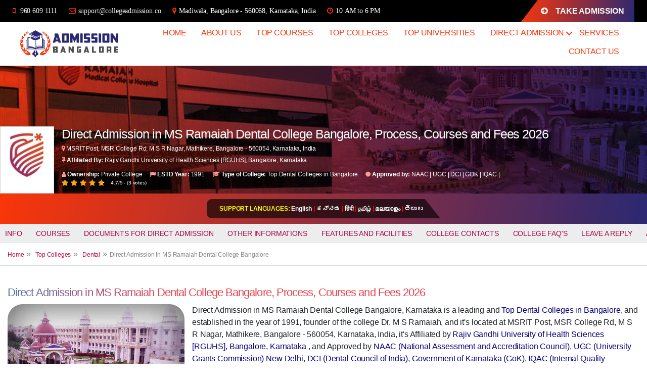

--- FILE ---
content_type: text/html; charset=UTF-8
request_url: https://admissionbangalore.co.in/top-college/dental/direct-admission-in-ms-ramaiah-dental-college/
body_size: 58673
content:
<!DOCTYPE html><html class="no-js" lang="en-US"><head><script data-no-optimize="1">var litespeed_docref=sessionStorage.getItem("litespeed_docref");litespeed_docref&&(Object.defineProperty(document,"referrer",{get:function(){return litespeed_docref}}),sessionStorage.removeItem("litespeed_docref"));</script> <script type="litespeed/javascript" data-src="https://www.google.com/recaptcha/api.js?render=6LccinYfAAAAAM85E3eeO0xUMpVfX2cxsxypz6mw"></script>  <script type="litespeed/javascript" data-src="https://www.googletagmanager.com/gtag/js?id=UA-224533007-1"></script> <script type="litespeed/javascript">window.dataLayer=window.dataLayer||[];function gtag(){dataLayer.push(arguments)}
gtag('js',new Date());gtag('config','UA-224533007-1')</script>  <script type="litespeed/javascript">(function(w,d,s,l,i){w[l]=w[l]||[];w[l].push({'gtm.start':new Date().getTime(),event:'gtm.js'});var f=d.getElementsByTagName(s)[0],j=d.createElement(s),dl=l!='dataLayer'?'&l='+l:'';j.async=!0;j.src='https://www.googletagmanager.com/gtm.js?id='+i+dl;f.parentNode.insertBefore(j,f)})(window,document,'script','dataLayer','GTM-WJWKXST')</script> <meta name="google-site-verification" content="oiJUEgRAMMc2USCHEgD6DL2UjtBcqNqaIFL11Urt18Q" /><meta name="msvalidate.01" content="4D196FD7BB898D60AE3855BA5DB31BFB" /><meta name="yandex-verification" content="1fae813c318665f3" /><meta name="p:domain_verify" content="914f73bedf09dfd15272a6aaedc749bc"/><meta charset="UTF-8"><meta name="viewport" content="width=device-width, initial-scale=1.0" ><link rel="profile" href="https://gmpg.org/xfn/11"><meta property="og:image" content="https://admissionbangalore.co.in/wp-content/uploads/2022/04/Direct-Admission-in-MS-Ramaiah-Dental-College-in-Bangalore.jpeg" /><meta property="og:image:width" content="1680" /><meta property="og:image:height" content="620" /><meta property="og:image:type" content="image/jpg" /><link rel="icon" href="https://admissionbangalore.co.in/wp-content/uploads/2023/02/MS-Ramaiah-University-Bangalore-Logo.jpeg" sizes="32x32" /><link rel="icon" href="https://admissionbangalore.co.in/wp-content/uploads/2023/02/MS-Ramaiah-University-Bangalore-Logo.jpeg" sizes="192x192" /><link rel="icon" href="https://admissionbangalore.co.in/wp-content/uploads/2023/02/MS-Ramaiah-University-Bangalore-Logo.jpeg" sizes="180x180" /><link rel="icon" href="https://admissionbangalore.co.in/wp-content/uploads/2023/02/MS-Ramaiah-University-Bangalore-Logo.jpeg" sizes="270x270" /> <script type="application/ld+json">{
      "@context": "http://schema.org",
      "@type": "ItemList",
      "name": "Table of Contents",
      "numberOfItems": "8",
      "itemListElement": [
        {
          "@type": "ListItem",
          "position": 1,
          "item": {
            "@type": "CreativeWork",
            "name": "Info",
            "url": "https://admissionbangalore.co.in/top-college/dental/direct-admission-in-ms-ramaiah-dental-college/#info"
          }
        },
        {
          "@type": "ListItem",
          "position": 2,
          "item": {
            "@type": "CreativeWork",
            "name": "Courses",
            "url": "https://admissionbangalore.co.in/top-college/dental/direct-admission-in-ms-ramaiah-dental-college/#Courses"
          }
        },
        {
          "@type": "ListItem",
          "position": 3,
          "item": {
            "@type": "CreativeWork",
            "name": "Documents for Direct Admission",
            "url": "https://admissionbangalore.co.in/top-college/dental/direct-admission-in-ms-ramaiah-dental-college/#Documents_for_Direct_Admission"
          }
        },
        {
          "@type": "ListItem",
          "position": 4,
          "item": {
            "@type": "CreativeWork",
            "name": "Other Informations",
            "url": "https://admissionbangalore.co.in/top-college/dental/direct-admission-in-ms-ramaiah-dental-college/#college_informations"
          }
        },
        {
          "@type": "ListItem",
          "position": 5,
          "item": {
            "@type": "CreativeWork",
            "name": "Features and Facilities",
            "url": "https://admissionbangalore.co.in/top-college/dental/direct-admission-in-ms-ramaiah-dental-college/#College_Features_and_Facilities"
          }
        },
        {
          "@type": "ListItem",
          "position": 6,
          "item": {
            "@type": "CreativeWork",
            "name": "College Contact",
            "url": "https://admissionbangalore.co.in/top-college/dental/direct-admission-in-ms-ramaiah-dental-college/#College_Contacts"
          }
        },
        {
          "@type": "ListItem",
          "position": 7,
          "item": {
            "@type": "CreativeWork",
            "name": "College Faq's",
            "url": "https://admissionbangalore.co.in/top-college/dental/direct-admission-in-ms-ramaiah-dental-college/#College_Faqs"
          }
        },
        {
          "@type": "ListItem",
          "position": 8,
          "item": {
            "@type": "CreativeWork",
            "name": "Leave a Reply",
            "url": "https://admissionbangalore.co.in/top-college/dental/direct-admission-in-ms-ramaiah-dental-college/#reply-title"
          }
        }
        // Add more chapters as needed
      ]
    }</script> <meta name='robots' content='index, follow, max-image-preview:large, max-snippet:-1, max-video-preview:-1' /> <script data-no-defer="1" data-ezscrex="false" data-cfasync="false" data-pagespeed-no-defer data-cookieconsent="ignore">var ctPublicFunctions = {"_ajax_nonce":"5bc7e87fb1","_rest_nonce":"0ced8cd20f","_ajax_url":"\/wp-admin\/admin-ajax.php","_rest_url":"https:\/\/admissionbangalore.co.in\/wp-json\/","data__cookies_type":"none","data__ajax_type":"rest","data__bot_detector_enabled":"1","data__frontend_data_log_enabled":1,"cookiePrefix":"","wprocket_detected":false,"host_url":"admissionbangalore.co.in","text__ee_click_to_select":"Click to select the whole data","text__ee_original_email":"The complete one is","text__ee_got_it":"Got it","text__ee_blocked":"Blocked","text__ee_cannot_connect":"Cannot connect","text__ee_cannot_decode":"Can not decode email. Unknown reason","text__ee_email_decoder":"CleanTalk email decoder","text__ee_wait_for_decoding":"The magic is on the way!","text__ee_decoding_process":"Please wait a few seconds while we decode the contact data."}</script> <script data-no-defer="1" data-ezscrex="false" data-cfasync="false" data-pagespeed-no-defer data-cookieconsent="ignore">var ctPublic = {"_ajax_nonce":"5bc7e87fb1","settings__forms__check_internal":"0","settings__forms__check_external":"0","settings__forms__force_protection":0,"settings__forms__search_test":"1","settings__forms__wc_add_to_cart":"0","settings__data__bot_detector_enabled":"1","settings__sfw__anti_crawler":0,"blog_home":"https:\/\/admissionbangalore.co.in\/","pixel__setting":"3","pixel__enabled":true,"pixel__url":null,"data__email_check_before_post":"1","data__email_check_exist_post":0,"data__cookies_type":"none","data__key_is_ok":true,"data__visible_fields_required":true,"wl_brandname":"Anti-Spam by CleanTalk","wl_brandname_short":"CleanTalk","ct_checkjs_key":"846bc12a71cd609b12188458cf4b36186b17e3792e2be57baa353fed53a0f612","emailEncoderPassKey":"60149b195944acfee14e58c37f1a0fd5","bot_detector_forms_excluded":"W10=","advancedCacheExists":false,"varnishCacheExists":false,"wc_ajax_add_to_cart":false}</script> <title>Direct Admission in MS Ramaiah Dental College Bangalore, India</title><meta name="description" content="Direct Admission in MS Ramaiah Dental College Bangalore, Karnataka is a leading and Top Dental Colleges in Bangalore, Karnataka, India." /><link rel="canonical" href="https://admissionbangalore.co.in/top-college/dental/direct-admission-in-ms-ramaiah-dental-college/" /><meta property="og:locale" content="en_US" /><meta property="og:type" content="article" /><meta property="og:title" content="Direct Admission in MS Ramaiah Dental College Bangalore, India" /><meta property="og:description" content="Direct Admission in MS Ramaiah Dental College Bangalore, Karnataka is a leading and Top Dental Colleges in Bangalore, Karnataka, India." /><meta property="og:url" content="https://admissionbangalore.co.in/top-college/dental/direct-admission-in-ms-ramaiah-dental-college/" /><meta property="og:site_name" content="Bangalore College Admission 2025-26" /><meta property="article:publisher" content="https://www.facebook.com/admissionbangalore.co.in" /><meta property="article:author" content="https://www.facebook.com/admissionbangalore.co.in" /><meta property="article:published_time" content="2022-04-23T21:34:19+00:00" /><meta property="article:modified_time" content="2023-03-07T12:42:43+00:00" /><meta property="og:image" content="http://admissionbangalore.co.in/wp-content/uploads/2022/04/Direct-Admission-in-MS-Ramaiah-Dental-College-in-Bangalore.jpeg" /><meta property="og:image:width" content="1349" /><meta property="og:image:height" content="500" /><meta property="og:image:type" content="image/jpeg" /><meta name="author" content="Bangalore Admission Support" /><meta name="twitter:card" content="summary_large_image" /><meta name="twitter:creator" content="@admissbangalore" /><meta name="twitter:site" content="@admissbangalore" /><meta name="twitter:label1" content="Written by" /><meta name="twitter:data1" content="Bangalore Admission Support" /> <script type="application/ld+json" class="yoast-schema-graph">{"@context":"https://schema.org","@graph":[{"@type":"Article","@id":"https://admissionbangalore.co.in/top-college/dental/direct-admission-in-ms-ramaiah-dental-college/#article","isPartOf":{"@id":"https://admissionbangalore.co.in/top-college/dental/direct-admission-in-ms-ramaiah-dental-college/"},"author":{"name":"Bangalore Admission Support","@id":"https://admissionbangalore.co.in/#/schema/person/60b423bfa170d79c51557adcf1e560f2"},"headline":"Direct Admission in MS Ramaiah Dental College Bangalore","datePublished":"2022-04-23T21:34:19+00:00","dateModified":"2023-03-07T12:42:43+00:00","mainEntityOfPage":{"@id":"https://admissionbangalore.co.in/top-college/dental/direct-admission-in-ms-ramaiah-dental-college/"},"wordCount":16,"commentCount":0,"publisher":{"@id":"https://admissionbangalore.co.in/#organization"},"image":{"@id":"https://admissionbangalore.co.in/top-college/dental/direct-admission-in-ms-ramaiah-dental-college/#primaryimage"},"thumbnailUrl":"https://admissionbangalore.co.in/wp-content/uploads/2022/04/Direct-Admission-in-MS-Ramaiah-Dental-College-in-Bangalore.jpeg","keywords":["BDS","BDS Colleges in Bangalore","BDS Colleges in Karnataka","Best BDS Colleges","Best Colleges","Best Colleges in Bangalore","Best Colleges in India","Best Colleges in Karnataka","Best Dental Colleges in Bangalore","Best MDS Colleges","College Of Dental in Bangalore","Colleges in Bangalore","Conservative Dentistry &amp; Endodontics","Dental","Dental Colleges","Dental Colleges in Bangalore","Dental Colleges in India","Dental Colleges in Karnataka","Direct Admission in MS Ramaiah","MDS","MDS Colleges","MDS Colleges in Bangalore","MDS Colleges in Karnataka","MS Ramaiah College","MS Ramaiah College Of Dental","MS Ramaiah University","Oral &amp; Maxillofacial Surgery","Oral Medicine and Radiology","Oral Pathology &amp; Microbiology","Orthodontics &amp; Dentofacial Orthopedics","Pedodontics &amp; Preventive Dentistry","Periodontology","Prosthodontics &amp; Crown and Bridge","Public Health Dentistry","Top BDS Colleges","Top Colleges","Top Colleges in Bangalore","Top Colleges in Karnataka","Top Dental Colleges in Bangalore","Top MDS Colleges"],"articleSection":["Top Dental Colleges in Bangalore"],"inLanguage":"en-US","potentialAction":[{"@type":"CommentAction","name":"Comment","target":["https://admissionbangalore.co.in/top-college/dental/direct-admission-in-ms-ramaiah-dental-college/#respond"]}]},{"@type":"WebPage","@id":"https://admissionbangalore.co.in/top-college/dental/direct-admission-in-ms-ramaiah-dental-college/","url":"https://admissionbangalore.co.in/top-college/dental/direct-admission-in-ms-ramaiah-dental-college/","name":"Direct Admission in MS Ramaiah Dental College Bangalore, India","isPartOf":{"@id":"https://admissionbangalore.co.in/#website"},"primaryImageOfPage":{"@id":"https://admissionbangalore.co.in/top-college/dental/direct-admission-in-ms-ramaiah-dental-college/#primaryimage"},"image":{"@id":"https://admissionbangalore.co.in/top-college/dental/direct-admission-in-ms-ramaiah-dental-college/#primaryimage"},"thumbnailUrl":"https://admissionbangalore.co.in/wp-content/uploads/2022/04/Direct-Admission-in-MS-Ramaiah-Dental-College-in-Bangalore.jpeg","datePublished":"2022-04-23T21:34:19+00:00","dateModified":"2023-03-07T12:42:43+00:00","description":"Direct Admission in MS Ramaiah Dental College Bangalore, Karnataka is a leading and Top Dental Colleges in Bangalore, Karnataka, India.","breadcrumb":{"@id":"https://admissionbangalore.co.in/top-college/dental/direct-admission-in-ms-ramaiah-dental-college/#breadcrumb"},"inLanguage":"en-US","potentialAction":[{"@type":"ReadAction","target":["https://admissionbangalore.co.in/top-college/dental/direct-admission-in-ms-ramaiah-dental-college/"]}]},{"@type":"ImageObject","inLanguage":"en-US","@id":"https://admissionbangalore.co.in/top-college/dental/direct-admission-in-ms-ramaiah-dental-college/#primaryimage","url":"https://admissionbangalore.co.in/wp-content/uploads/2022/04/Direct-Admission-in-MS-Ramaiah-Dental-College-in-Bangalore.jpeg","contentUrl":"https://admissionbangalore.co.in/wp-content/uploads/2022/04/Direct-Admission-in-MS-Ramaiah-Dental-College-in-Bangalore.jpeg","width":1349,"height":500,"caption":"Direct Admission in MS Ramaiah Dental College Bangalore"},{"@type":"BreadcrumbList","@id":"https://admissionbangalore.co.in/top-college/dental/direct-admission-in-ms-ramaiah-dental-college/#breadcrumb","itemListElement":[{"@type":"ListItem","position":1,"name":"Home","item":"https://admissionbangalore.co.in/"},{"@type":"ListItem","position":2,"name":"Direct Admission in MS Ramaiah Dental College Bangalore"}]},{"@type":"WebSite","@id":"https://admissionbangalore.co.in/#website","url":"https://admissionbangalore.co.in/","name":"Bangalore College Admission 2025-26","description":"","publisher":{"@id":"https://admissionbangalore.co.in/#organization"},"potentialAction":[{"@type":"SearchAction","target":{"@type":"EntryPoint","urlTemplate":"https://admissionbangalore.co.in/?s={search_term_string}"},"query-input":{"@type":"PropertyValueSpecification","valueRequired":true,"valueName":"search_term_string"}}],"inLanguage":"en-US"},{"@type":"Organization","@id":"https://admissionbangalore.co.in/#organization","name":"College Direct Admission in Bangalore","url":"https://admissionbangalore.co.in/","logo":{"@type":"ImageObject","inLanguage":"en-US","@id":"https://admissionbangalore.co.in/#/schema/logo/image/","url":"https://admissionbangalore.co.in/wp-content/uploads/2022/03/admissions-bangalore-logo-svg.svg","contentUrl":"https://admissionbangalore.co.in/wp-content/uploads/2022/03/admissions-bangalore-logo-svg.svg","width":207,"height":58,"caption":"College Direct Admission in Bangalore"},"image":{"@id":"https://admissionbangalore.co.in/#/schema/logo/image/"},"sameAs":["https://www.facebook.com/admissionbangalore.co.in","https://x.com/admissbangalore","https://www.instagram.com/college_admission_guide_india/","https://in.linkedin.com/company/admissionbangalore","https://in.pinterest.com/directadmissionbangalore","https://www.youtube.com/channel/UCFR8dMTE_FlzrlmewQPUQYQ"]},{"@type":"Person","@id":"https://admissionbangalore.co.in/#/schema/person/60b423bfa170d79c51557adcf1e560f2","name":"Bangalore Admission Support","image":{"@type":"ImageObject","inLanguage":"en-US","@id":"https://admissionbangalore.co.in/#/schema/person/image/","url":"https://admissionbangalore.co.in/wp-content/litespeed/avatar/f992d61ad4a86740dd0c7dba3448a278.jpg?ver=1769543450","contentUrl":"https://admissionbangalore.co.in/wp-content/litespeed/avatar/f992d61ad4a86740dd0c7dba3448a278.jpg?ver=1769543450","caption":"Bangalore Admission Support"},"description":"AdmissionBangalore.co.in is one of the best educational consultancy in Bangalore, Karnataka. We have a years of experience in counselling students at undergraduate and graduate level, for 16 years to help them find careers that maximize their potential. Having helped hundreds of students year-on-year to find the right course and college to create career opportunities for students through comprehensive and reliable content.","sameAs":["http://admissionbangalore.co.in","https://www.facebook.com/admissionbangalore.co.in","https://www.instagram.com/college_admission_guide_india/","https://in.linkedin.com/company/admissionbangalore","https://in.pinterest.com/directadmissionbangalore"],"url":"https://admissionbangalore.co.in/author/admissionbangalore/"}]}</script> <link rel='dns-prefetch' href='//fd.cleantalk.org' /><link rel="alternate" type="application/rss+xml" title="Bangalore College Admission 2025-26 &raquo; Feed" href="https://admissionbangalore.co.in/feed/" /><link rel="alternate" type="application/rss+xml" title="Bangalore College Admission 2025-26 &raquo; Comments Feed" href="https://admissionbangalore.co.in/comments/feed/" /><link rel="alternate" type="application/rss+xml" title="Bangalore College Admission 2025-26 &raquo; Direct Admission in MS Ramaiah Dental College Bangalore Comments Feed" href="https://admissionbangalore.co.in/top-college/dental/direct-admission-in-ms-ramaiah-dental-college/feed/" /><link rel="alternate" title="oEmbed (JSON)" type="application/json+oembed" href="https://admissionbangalore.co.in/wp-json/oembed/1.0/embed?url=https%3A%2F%2Fadmissionbangalore.co.in%2Ftop-college%2Fdental%2Fdirect-admission-in-ms-ramaiah-dental-college%2F" /><link rel="alternate" title="oEmbed (XML)" type="text/xml+oembed" href="https://admissionbangalore.co.in/wp-json/oembed/1.0/embed?url=https%3A%2F%2Fadmissionbangalore.co.in%2Ftop-college%2Fdental%2Fdirect-admission-in-ms-ramaiah-dental-college%2F&#038;format=xml" /><style id='wp-img-auto-sizes-contain-inline-css'>img:is([sizes=auto i],[sizes^="auto," i]){contain-intrinsic-size:3000px 1500px}
/*# sourceURL=wp-img-auto-sizes-contain-inline-css */</style><style id="litespeed-ccss">ol,ul{box-sizing:border-box}:root{--wp--preset--font-size--normal:16px;--wp--preset--font-size--huge:42px}.screen-reader-text{border:0;clip:rect(1px,1px,1px,1px);-webkit-clip-path:inset(50%);clip-path:inset(50%);height:1px;margin:-1px;overflow:hidden;padding:0;position:absolute;width:1px;word-wrap:normal!important}body{--wp--preset--color--black:#000;--wp--preset--color--cyan-bluish-gray:#abb8c3;--wp--preset--color--white:#fff;--wp--preset--color--pale-pink:#f78da7;--wp--preset--color--vivid-red:#cf2e2e;--wp--preset--color--luminous-vivid-orange:#ff6900;--wp--preset--color--luminous-vivid-amber:#fcb900;--wp--preset--color--light-green-cyan:#7bdcb5;--wp--preset--color--vivid-green-cyan:#00d084;--wp--preset--color--pale-cyan-blue:#8ed1fc;--wp--preset--color--vivid-cyan-blue:#0693e3;--wp--preset--color--vivid-purple:#9b51e0;--wp--preset--color--accent:#cd2653;--wp--preset--color--primary:#000;--wp--preset--color--secondary:#6d6d6d;--wp--preset--color--subtle-background:#dcd7ca;--wp--preset--color--background:#f5efe0;--wp--preset--gradient--vivid-cyan-blue-to-vivid-purple:linear-gradient(135deg,rgba(6,147,227,1) 0%,#9b51e0 100%);--wp--preset--gradient--light-green-cyan-to-vivid-green-cyan:linear-gradient(135deg,#7adcb4 0%,#00d082 100%);--wp--preset--gradient--luminous-vivid-amber-to-luminous-vivid-orange:linear-gradient(135deg,rgba(252,185,0,1) 0%,rgba(255,105,0,1) 100%);--wp--preset--gradient--luminous-vivid-orange-to-vivid-red:linear-gradient(135deg,rgba(255,105,0,1) 0%,#cf2e2e 100%);--wp--preset--gradient--very-light-gray-to-cyan-bluish-gray:linear-gradient(135deg,#eee 0%,#a9b8c3 100%);--wp--preset--gradient--cool-to-warm-spectrum:linear-gradient(135deg,#4aeadc 0%,#9778d1 20%,#cf2aba 40%,#ee2c82 60%,#fb6962 80%,#fef84c 100%);--wp--preset--gradient--blush-light-purple:linear-gradient(135deg,#ffceec 0%,#9896f0 100%);--wp--preset--gradient--blush-bordeaux:linear-gradient(135deg,#fecda5 0%,#fe2d2d 50%,#6b003e 100%);--wp--preset--gradient--luminous-dusk:linear-gradient(135deg,#ffcb70 0%,#c751c0 50%,#4158d0 100%);--wp--preset--gradient--pale-ocean:linear-gradient(135deg,#fff5cb 0%,#b6e3d4 50%,#33a7b5 100%);--wp--preset--gradient--electric-grass:linear-gradient(135deg,#caf880 0%,#71ce7e 100%);--wp--preset--gradient--midnight:linear-gradient(135deg,#020381 0%,#2874fc 100%);--wp--preset--font-size--small:18px;--wp--preset--font-size--medium:20px;--wp--preset--font-size--large:26.25px;--wp--preset--font-size--x-large:42px;--wp--preset--font-size--normal:21px;--wp--preset--font-size--larger:32px;--wp--preset--spacing--20:.44rem;--wp--preset--spacing--30:.67rem;--wp--preset--spacing--40:1rem;--wp--preset--spacing--50:1.5rem;--wp--preset--spacing--60:2.25rem;--wp--preset--spacing--70:3.38rem;--wp--preset--spacing--80:5.06rem;--wp--preset--shadow--natural:6px 6px 9px rgba(0,0,0,.2);--wp--preset--shadow--deep:12px 12px 50px rgba(0,0,0,.4);--wp--preset--shadow--sharp:6px 6px 0px rgba(0,0,0,.2);--wp--preset--shadow--outlined:6px 6px 0px -3px rgba(255,255,255,1),6px 6px rgba(0,0,0,1);--wp--preset--shadow--crisp:6px 6px 0px rgba(0,0,0,1)}.kk-star-ratings{display:-webkit-box;display:-webkit-flex;display:-ms-flexbox;display:flex;-webkit-box-align:center;-webkit-align-items:center;-ms-flex-align:center;align-items:center}.kk-star-ratings .kksr-stars{position:relative}.kk-star-ratings .kksr-stars .kksr-stars-active,.kk-star-ratings .kksr-stars .kksr-stars-inactive{display:flex}.kk-star-ratings .kksr-stars .kksr-stars-active{overflow:hidden;position:absolute;top:0;left:0}.kk-star-ratings .kksr-stars .kksr-star{padding-right:0}.kk-star-ratings .kksr-stars .kksr-star .kksr-icon{background-image:url("/wp-content/plugins/kk-star-ratings/src/core/public/svg/inactive.svg")}.kk-star-ratings .kksr-stars .kksr-stars-active .kksr-star .kksr-icon{background-image:url("/wp-content/plugins/kk-star-ratings/src/core/public/svg/active.svg")}.kk-star-ratings .kksr-legend{margin-left:.75rem;margin-right:.75rem}html,body{border:none;margin:0;padding:0}h1,h2,p,img,li,ol,ul,label,button{border:none;font-size:inherit;line-height:inherit;margin:0;padding:0;text-align:inherit}html{font-size:62.5%;scroll-behavior:smooth}@media (prefers-reduced-motion:reduce){html{scroll-behavior:auto}}body{background:#f5efe0;box-sizing:border-box;color:#000;font-family:-apple-system,BlinkMacSystemFont,"Helvetica Neue",Helvetica,sans-serif;font-size:1.8rem;letter-spacing:-.015em;text-align:left}@supports (font-variation-settings:normal){body{font-family:"Inter var",-apple-system,BlinkMacSystemFont,"Helvetica Neue",Helvetica,sans-serif}}*,*:before,*:after{box-sizing:inherit;-webkit-font-smoothing:antialiased;word-break:break-word;word-wrap:break-word}#site-content{overflow:hidden}.screen-reader-text{border:0;clip:rect(1px,1px,1px,1px);-webkit-clip-path:inset(50%);clip-path:inset(50%);height:1px;margin:-1px;overflow:hidden;padding:0;position:absolute!important;width:1px;word-wrap:normal!important;word-break:normal}.skip-link{left:-9999rem;top:2.5rem;z-index:999999999;text-decoration:underline}@media (prefers-reduced-motion:reduce){*{animation-duration:0s!important}}main{display:block}h1,h2,.faux-heading{font-feature-settings:"lnum";font-variant-numeric:lining-nums;font-weight:700;letter-spacing:-.0415625em;line-height:1.25;margin:3.5rem 0 2rem}h1{font-size:3.6rem;font-weight:800;line-height:1.138888889}h2{font-size:3.2rem}p{line-height:1.5;margin:0 0 1em}i{font-style:italic}b{font-weight:700}a{color:#cd2653;text-decoration:underline}ul,ol{margin:0 0 3rem 3rem}ul{list-style:disc}ul ul{list-style:circle}ol{list-style:decimal}li{line-height:1.5;margin:.5rem 0 0 2rem}li>ul{margin:1rem 0 0 2rem}.reset-list-style,.reset-list-style ul{list-style:none;margin:0}.reset-list-style li{margin:0}svg,img{display:block;height:auto;max-width:100%}label{display:block;font-size:1.6rem;font-weight:400;margin:0 0 .5rem}input,button{font-family:-apple-system,BlinkMacSystemFont,"Helvetica Neue",Helvetica,sans-serif;line-height:1}@supports (font-variation-settings:normal){input,button{font-family:"Inter var",-apple-system,BlinkMacSystemFont,"Helvetica Neue",Helvetica,sans-serif}}input{border-color:#dcd7ca;color:#000}input[type=url]{direction:ltr}input[type=url]{-webkit-appearance:none;-moz-appearance:none;background:#fff;border-radius:0;border-style:solid;border-width:.1rem;box-shadow:none;display:block;font-size:1.6rem;letter-spacing:-.015em;margin:0;max-width:100%;padding:1.5rem 1.8rem;width:100%}input::-webkit-input-placeholder{line-height:normal}input:-ms-input-placeholder{line-height:normal}input::-moz-placeholder{line-height:revert}button{-webkit-appearance:none;-moz-appearance:none;background:#cd2653;border:none;border-radius:0;color:#fff;display:inline-block;font-size:1.5rem;font-weight:600;letter-spacing:.0333em;line-height:1.25;margin:0;opacity:1;padding:1.1em 1.44em;text-align:center;text-decoration:none;text-transform:uppercase}section{padding:5rem 0;width:100%}.section-inner{margin-left:auto;margin-right:auto;max-width:120rem;width:calc(100% - 4rem)}.toggle{-moz-appearance:none;-webkit-appearance:none;color:inherit;font-family:inherit;position:relative;-webkit-touch-callout:none;text-align:inherit}button.toggle{background:0 0;border:none;box-shadow:none;border-radius:0;font-size:inherit;font-weight:400;letter-spacing:inherit;padding:0;text-transform:none}.fill-children-current-color,.fill-children-current-color *{fill:currentColor}.cover-modal{display:none;-ms-overflow-style:none;overflow:-moz-scrollbars-none}.cover-modal::-webkit-scrollbar{display:none!important}#site-header{background:#fff;position:relative}.header-inner{max-width:168rem;padding:3.15rem 0;z-index:100}.header-titles-wrapper{align-items:center;display:flex;justify-content:center;padding:0 4rem;text-align:center}body:not(.enable-search-modal) .header-titles-wrapper{justify-content:flex-start;padding-left:0;text-align:left}.site-logo{margin:0}.site-logo a,.site-logo img{display:block}.site-logo img{max-height:6rem;margin:0 auto;width:auto}body:not(.enable-search-modal) .site-logo img{margin:0}.header-navigation-wrapper{display:none}.header-inner .toggle{align-items:center;display:flex;overflow:visible;padding:0 2rem}.header-inner .toggle svg{display:block;position:relative;z-index:1}.header-inner .toggle path{fill:currentColor}.toggle-inner{display:flex;justify-content:center;height:2.3rem;position:relative}.toggle-icon{display:block;overflow:hidden}.toggle-inner .toggle-text{color:#6d6d6d;font-size:1rem;font-weight:600;position:absolute;top:calc(100% + .5rem);width:auto;white-space:nowrap;word-break:break-all}.nav-toggle{position:absolute;bottom:0;right:0;top:0;width:6.6rem}.nav-toggle .toggle-icon,.nav-toggle svg{height:.8rem;width:2.6rem}.nav-toggle .toggle-inner{padding-top:.8rem}.primary-menu-wrapper{display:none}ul.primary-menu{display:flex;font-size:1.8rem;font-weight:500;letter-spacing:-.0277em;flex-wrap:wrap;justify-content:flex-end;margin:-.8rem 0 0 -1.6rem}.primary-menu .icon{display:block;height:.7rem;position:absolute;transform:rotate(-45deg);width:1.3rem}.primary-menu .icon:before,.primary-menu .icon:after{content:"";display:block;background-color:currentColor;position:absolute;bottom:calc(50% - .1rem);left:0}.primary-menu .icon:before{height:.9rem;width:.2rem}.primary-menu .icon:after{height:.2rem;width:.9rem}.primary-menu li{font-size:inherit;line-height:1.25;position:relative}.primary-menu>li{margin:.8rem 0 0 1.6rem}.primary-menu>li.menu-item-has-children>a{padding-right:2rem}.primary-menu>li>.icon{right:-.5rem;top:calc(50% - .4rem)}.primary-menu a{color:inherit;display:block;line-height:1.2;text-decoration:none;word-break:normal;word-wrap:normal}.primary-menu ul{background:#000;border-radius:.4rem;color:#fff;font-size:1.7rem;opacity:0;padding:1rem 0;position:absolute;right:9999rem;top:calc(100% + 2rem);transform:translateY(.6rem);width:20rem;z-index:1}.primary-menu ul:before,.primary-menu ul:after{content:"";display:block;position:absolute;bottom:100%}.primary-menu ul:before{height:2rem;left:0;right:0}.primary-menu ul:after{border:.8rem solid transparent;border-bottom-color:#000;right:1.8rem}.primary-menu ul a{background:0 0;border:none;color:inherit;display:block;padding:1rem 2rem;width:100%}@media (any-pointer:coarse){.primary-menu>li.menu-item-has-children>a{padding-right:0;margin-right:2rem}}.menu-modal{background:#fff;display:none;opacity:0;overflow-y:auto;overflow-x:hidden;position:fixed;bottom:0;left:-99999rem;right:99999rem;top:0;z-index:99}.menu-modal-inner{background:#fff;display:flex;justify-content:stretch;overflow:auto;-ms-overflow-style:auto;width:100%}.menu-wrapper{display:flex;flex-direction:column;justify-content:space-between;position:relative}button.close-nav-toggle{align-items:center;display:flex;font-size:1.6rem;font-weight:500;justify-content:flex-end;padding:3.1rem 0;width:100%}button.close-nav-toggle svg{height:1.6rem;width:1.6rem}button.close-nav-toggle .toggle-text{margin-right:1.6rem}.menu-modal .menu-top{flex-shrink:0}.modal-menu{position:relative;left:calc(50% - 50vw);width:100vw}.modal-menu li{border-color:#dedfdf;border-style:solid;border-width:.1rem 0 0;display:flex;flex-wrap:wrap;line-height:1;justify-content:flex-start;margin:0}.modal-menu>li>.ancestor-wrapper>a{font-size:2rem;font-weight:700;letter-spacing:-.0375em}.modal-menu>li:last-child{border-bottom-width:.1rem}.modal-menu .ancestor-wrapper{display:flex;justify-content:space-between;width:100%}.modal-menu a{display:block;padding:2rem 2.5rem;text-decoration:none;width:100%}button.sub-menu-toggle{border-left:.1rem solid #dedfdf;flex-shrink:0;margin:1rem 0;padding:0 2.5rem}button.sub-menu-toggle svg{height:.9rem;width:1.5rem}.modal-menu ul{display:none;margin:0;width:100%}.modal-menu ul li{border-left-width:1rem}.modal-menu ul li a{color:inherit;font-weight:500}.menu-wrapper .menu-item{position:relative}.mobile-menu{display:block}.menu-bottom{flex-shrink:0;padding:4rem 0}.post-inner{padding-top:5rem}.comment-reply-title small a{text-decoration:none}@media (max-width:479px){ul,ol{margin:0 0 3rem 2rem}li{margin:.5rem 0 0 1rem}}@media (min-width:700px){ul,ol{margin-bottom:4rem}h1,h2{margin:6rem auto 3rem}h1{font-size:6.4rem}h2{font-size:4.8rem}button{font-size:1.7rem}section{padding:8rem 0}.section-inner{width:calc(100% - 8rem)}.header-inner{padding:3.8rem 0}.site-logo img{max-height:9rem}.toggle-inner .toggle-text{font-size:1.2rem}.nav-toggle{right:2rem}button.close-nav-toggle{font-size:1.8rem;padding:4rem 0}button.close-nav-toggle svg{height:2rem;width:2rem}button.close-nav-toggle .toggle-text{margin-right:2.1rem}.modal-menu{left:auto;width:100%}.modal-menu>li>.ancestor-wrapper>a{font-size:2.4rem;padding:2.5rem 0}.modal-menu ul li{border-left-color:transparent}.modal-menu>li>.ancestor-wrapper>button.sub-menu-toggle{padding:0 3rem}.modal-menu>li>.ancestor-wrapper>button.sub-menu-toggle svg{height:1.1rem;width:1.8rem}.menu-bottom{align-items:center;display:flex;justify-content:space-between;padding:4.4rem 0}.post-inner{padding-top:8rem}.to-the-top-short{display:none}}@media (min-width:1000px){#site-header{z-index:2}.header-inner{align-items:center;display:flex;justify-content:space-between;padding:2.8rem 0}.header-titles-wrapper{margin-right:4rem;max-width:50%;padding:0;text-align:left}.header-titles{align-items:baseline;display:flex;flex-wrap:wrap;justify-content:flex-start;margin:-1rem 0 0 -2.4rem}.header-titles .site-logo{margin:1rem 0 0 2.4rem}.wp-custom-logo .header-titles{align-items:center}.header-navigation-wrapper{align-items:center;display:flex}.primary-menu-wrapper{display:block;width:100%}.mobile-nav-toggle{display:none!important}.header-inner .toggle{height:4.4rem;padding:0 3rem;position:relative;bottom:auto;left:auto;right:auto;top:auto;width:auto}.toggle-inner{position:static}.toggle-inner .toggle-text{left:0;right:0;text-align:center;top:calc(100% - .3rem);width:auto}.menu-modal{opacity:1;justify-content:flex-end;padding:0}.menu-modal.cover-modal{background:rgba(0,0,0,0)}.menu-wrapper.section-inner{width:calc(100% - 8rem)}.menu-modal-inner{box-shadow:0 0 2rem 0 rgba(0,0,0,.1);opacity:0;padding:0;transform:translateX(20rem);width:50rem}.mobile-menu{display:none}.menu-bottom{padding:6rem 0}}@media (min-width:1220px){h1{font-size:8.4rem}ul.primary-menu{margin:-.8rem 0 0 -2.5rem}.primary-menu>li{margin:.8rem 0 0 2.5rem}}a{color:#cd2653}button{background-color:#cd2653}body{color:#000}input{border-color:#dcd7ca}body:not(.overlay-header) .primary-menu>li>a,body:not(.overlay-header) .primary-menu>li>.icon,.modal-menu a{color:#cd2653}.header-footer-group,body:not(.overlay-header) #site-header .toggle,.menu-modal .toggle{color:#000}body:not(.overlay-header) .primary-menu ul{background-color:#000}body:not(.overlay-header) .primary-menu>li>ul:after{border-bottom-color:#000}body:not(.overlay-header) .toggle-inner .toggle-text{color:#6d6d6d}.menu-modal nav *{border-color:#dcd7ca}body{font-size:16px;font-weight:600;line-height:1.5;color:#212529}.container{max-width:1300px!important}.comment-form-url #url{display:none!important}.primary-menu ul{width:450px}.clicker{width:100px;height:100px;background:0 0;outline:none;font-weight:700}.hiddendiv{display:none;min-height:150px;background:0 0}.primary-menu>li{margin:0}body:not(.overlay-header) .primary-menu>li>a{font-size:16px;text-transform:uppercase;padding:9px 15px}::-webkit-scrollbar{width:10px;height:7px}::-webkit-scrollbar-track{box-shadow:inset 0 0 6px rgba(0,0,0,.3)}::-webkit-scrollbar-thumb{background:#b7b7b7}::-webkit-scrollbar-thumb:hover{background:#888}a{color:#007bff;text-decoration:none;background-color:transparent}a{color:#cd2653}a{color:#cd2653;text-decoration:underline}*,:after,:before{box-sizing:border-box}*,*:before,*:after{box-sizing:inherit;-webkit-font-smoothing:antialiased;word-break:break-word;word-wrap:break-word}img{width:100%}.college_nav_scroll{padding:0;margin:11px 0 0;overflow:auto;white-space:nowrap;background:#ededed;line-height:18px;color:#a50248;display:block}.college_nav_scroll a{padding:10px;margin:0;text-align:center;font-size:14px;color:#a50248;display:inline-block;font-weight:500;text-transform:uppercase}ol,ul{margin:2rem;padding:0}li{line-height:1.5;margin:0;font-size:16px}.section-inner{max-width:100%}#site-content{margin-bottom:35px!important}.college_img_bxx{width:350px;border-radius:30px;float:left;margin-right:15px}.college-logo{background:#fff;padding:5px 3px!important;border:1px solid #d0d0d0}#stick_navbar{overflow:hidden;text-align:center;z-index:999999999;padding:10px 0;font-size:30px;background:linear-gradient(100deg,rgba(250,54,10,1) 0%,rgba(42,40,114,1) 100%);margin:0 0 10px;font-weight:700}.header-inner{padding:1rem 0}.pull-left{float:left}.inner-quick-contact ul{padding:0;margin:0}#quick-contact a,#quick-contact a:visited{display:inline-block;color:#ececec}#quick-contact i{clear:inherit;font-size:14px;line-height:1.75;list-style:outside none none;text-align:left;padding:9px 10px;color:#fa360a}.pull-right{float:right}.breadcrumb-item{margin:0!important;text-transform:capitalize!important}.breadcrumb-item a{color:#b50248!important;font-size:12px}.breadcrumb-item .active{color:#858585!important;font-size:12px}.breadcrumb-item+.breadcrumb-item:before{display:inline-block!important;color:#858585!important;content:"»"!important}.breadcrumb{display:inline-flex!important;background-color:inherit!important;margin:0;padding:0!important;font-size:14px!important}a.header-button,a.header-button:visited{padding:10px 20px 10px 40px;position:relative;color:#fff;margin:0 10px;background:linear-gradient(100deg,rgba(250,54,10,1) 0%,rgba(42,40,114,1) 100%);font-size:16px;font-weight:700;clip-path:polygon(0% 100%,100% 100%,calc(100% - 0px) 0%,0% 0%,calc(100% - 1px) 0%,15% 0%)}a.header-button i{margin-right:15px}.kk-star-ratings{font-size:14px}.inner-quick-contact ul i a{padding-left:5px;color:#fff}.inner-quick-contact ul i span{padding-left:5px;color:#fff}.inner-quick-contact ul i{font-size:14px}body:not(.overlay-header) .primary-menu ul{z-index:9999999999}body:not(.overlay-header) .primary-menu>li>a,body:not(.overlay-header) .primary-menu>li>.icon,.modal-menu a{color:#fa360a}.post-inner{padding-top:3rem}.sub_inner_title h2{font-size:22px;background-image:linear-gradient(45deg,#4374b9,#ee424f,#ee424f,#ee424f,#ee424f)!important;color:transparent!important;-webkit-background-clip:text!important}.sub_inner_title p a{color:#080081}.sub_inner_title p{margin-top:1rem;margin-bottom:2rem}section{padding:0}p{font-size:16px;font-weight:500}body:not(.overlay-header) .toggle-inner .toggle-text{font-size:14px}.main_slide_bx{background-blend-mode:multiply;width:100%;min-height:300px;padding-bottom:20px}.head_sess{display:block;background:#000;margin:0;padding:0}.communicate_language{background:#000000a3;clip-path:polygon(0% 100%,100% 100%,calc(100% - 30px) 0%,0% 0%,calc(100% - 30px) 0%,0% 0%);padding:0 25px 0 15px;border-top-left-radius:10px;border-bottom-left-radius:10px;display:inline-block}.communicate_language p{font-size:12px;font-weight:700;padding:10px;margin:0;color:#fff}.mob-top_blk{display:none}.college_top_main_bx label a{font-size:12px;color:#fff}.college_top_main_bx label{font-size:12px;color:#fff;display:block}.college_top_main_bx label i{color:#ff9b9b}.college_top_main_bx{font-size:12px;color:#fff}.college-features{font-size:13px;color:#fff;padding:5px 0 0;margin:0;line-height:18px;text-align:left;display:inline-flex}.college-features span i{color:#ff9b9b}.college-features span a{color:#fff}.college-features span{font-size:12px;padding-right:15px}.bg_marg_bxxx{margin-top:-180px}.abs_cicons{padding:0;margin:0}.kk-star-ratings{display:inline-flex}@media only screen and (max-width:767px){.college_img_bxx{width:100%;margin:0 0 10px}.kk-star-ratings{color:#444}.breadcrumb{display:none!important}.college-logo{text-align:center;margin:0 auto!important;border-radius:50%}.abs_cicons{border-radius:50%}.college_top_main_bx h1{text-align:center;font-size:24px;color:#fff;padding-bottom:25px}.college_top_main_bx label a{color:#444}.college_top_main_bx label{color:#444}.college_top_main_bx{padding-bottom:10px}.college-features{display:block}.college-features span a{color:#444}.college-features span{width:100%;float:left;line-height:21px;color:#444;padding:6px 0;border-top:1px solid #ddd}.head_sess{display:none}#stick_navbar{font-size:22px}.communicate_language{padding:0;border-top-left-radius:0;border-bottom-left-radius:0;clip-path:polygon(0% 100%,100% 100%,calc(100% - 0px) 0%,0% 0%,calc(100% - 0px) 0%,0% 0%)}.communicate_language p{font-size:10px;padding:5px 10px}.main_slide_bx{min-height:250px}.mob-top_blk{background:#1c1f21;display:none}.mob-top_blk{width:100%;position:fixed;z-index:9999999999999;left:0;right:0;bottom:0;display:-webkit-box;display:-ms-flexbox;display:flex;-ms-flex-wrap:wrap;flex-wrap:wrap}.mob-top_blk .icon-spa{-ms-flex-preferred-size:0;flex-basis:0;-webkit-box-flex:1;-ms-flex-positive:1;flex-grow:1;max-width:100%}.mob-top_blk .icon-spa{text-align:center;color:#fff;-webkit-box-flex:0;-ms-flex:0 0 33.333333%;flex:0 0 33.333333%;max-width:33.333333%}.mob-top_blk .icon-spa a{padding:3px 0;display:block;color:#fff;font-weight:700}.mob-top_blk .icon-spa a span{font-size:14px;line- height:27px;heighttext-transform:uppercase;padding-bottom:5px}.mob-top_blk .icon-spa i{font-size:16px;line-height:14px;margin-right:5px;position:relative;width:16px;height:16px;display:inline-block}.mob-top_blk .icon-spa.whatsap-btn{background:#1ed643;line-height:18px}.mob-top_blk .icon-spa.whatsap-btn i:before{position:absolute;top:4px;left:0}.mob-top_blk .icon-spa.call-btn{background:#006ba4;line-height:18px}.mob-top_blk .icon-spa.call-btn i:before{position:absolute;top:4px;left:0}.mob-top_blk .icon-spa.msg-btn{background:#ffae00;line-height:18px}.mob-top_blk .icon-spa.msg-btn i:before{position:absolute;top:4px;left:0}.nav-toggle .toggle-inner{padding-top:0}.toggle-inner{height:2rem}.modal-menu a{display:block;padding:10px 15px}.modal-menu>li>.ancestor-wrapper>a{font-size:16px;font-weight:600;color:#fa360a}button.close-nav-toggle{padding:1rem 0}.modal-menu ul li a{font-size:14px}}:root{--blue:#007bff;--indigo:#6610f2;--purple:#6f42c1;--pink:#e83e8c;--red:#dc3545;--orange:#fd7e14;--yellow:#ffc107;--green:#28a745;--teal:#20c997;--cyan:#17a2b8;--white:#fff;--gray:#6c757d;--gray-dark:#343a40;--primary:#007bff;--secondary:#6c757d;--success:#28a745;--info:#17a2b8;--warning:#ffc107;--danger:#dc3545;--light:#f8f9fa;--dark:#343a40;--breakpoint-xs:0;--breakpoint-sm:576px;--breakpoint-md:768px;--breakpoint-lg:992px;--breakpoint-xl:1200px;--font-family-sans-serif:-apple-system,BlinkMacSystemFont,"Segoe UI",Roboto,"Helvetica Neue",Arial,"Noto Sans",sans-serif,"Apple Color Emoji","Segoe UI Emoji","Segoe UI Symbol","Noto Color Emoji";--font-family-monospace:SFMono-Regular,Menlo,Monaco,Consolas,"Liberation Mono","Courier New",monospace}*,:after,:before{box-sizing:border-box}html{font-family:sans-serif;line-height:1.15;-webkit-text-size-adjust:100%}article,header,main,nav,section{display:block}body{margin:0;font-family:-apple-system,BlinkMacSystemFont,"Segoe UI",Roboto,"Helvetica Neue",Arial,"Noto Sans",sans-serif,"Apple Color Emoji","Segoe UI Emoji","Segoe UI Symbol","Noto Color Emoji";font-size:1rem;font-weight:400;line-height:1.5;color:#212529;text-align:left;background-color:#fff}h1,h2{margin-top:0;margin-bottom:.5rem}p{margin-top:0;margin-bottom:1rem}ol,ul{margin-top:0;margin-bottom:1rem}ul ul{margin-bottom:0}b{font-weight:bolder}a{color:#007bff;text-decoration:none;background-color:transparent}img{vertical-align:middle;border-style:none}svg{overflow:hidden;vertical-align:middle}label{display:inline-block;margin-bottom:.5rem}button{border-radius:0}button,input{margin:0;font-family:inherit;font-size:inherit;line-height:inherit}button,input{overflow:visible}button{text-transform:none}button{-webkit-appearance:button}button::-moz-focus-inner{padding:0;border-style:none}::-webkit-file-upload-button{font:inherit;-webkit-appearance:button}h1,h2{margin-bottom:.5rem;font-weight:500;line-height:1.2}h1{font-size:2.5rem}h2{font-size:2rem}.container{width:100%;padding-right:15px;padding-left:15px;margin-right:auto;margin-left:auto}@media (min-width:576px){.container{max-width:540px}}@media (min-width:768px){.container{max-width:720px}}@media (min-width:992px){.container{max-width:960px}}@media (min-width:1200px){.container{max-width:1140px}}.row{display:-ms-flexbox;display:flex;-ms-flex-wrap:wrap;flex-wrap:wrap;margin-right:-15px;margin-left:-15px}.col-12,.col-2,.col-md-1,.col-md-10,.col-md-12{position:relative;width:100%;padding-right:15px;padding-left:15px}.col-2{-ms-flex:0 0 16.666667%;flex:0 0 16.666667%;max-width:16.666667%}.col-12{-ms-flex:0 0 100%;flex:0 0 100%;max-width:100%}@media (min-width:768px){.col-md-1{-ms-flex:0 0 8.333333%;flex:0 0 8.333333%;max-width:8.333333%}.col-md-10{-ms-flex:0 0 83.333333%;flex:0 0 83.333333%;max-width:83.333333%}.col-md-12{-ms-flex:0 0 100%;flex:0 0 100%;max-width:100%}}.breadcrumb{display:-ms-flexbox;display:flex;-ms-flex-wrap:wrap;flex-wrap:wrap;padding:.75rem 1rem;margin-bottom:1rem;list-style:none;background-color:#e9ecef;border-radius:.25rem}.breadcrumb-item+.breadcrumb-item{padding-left:.5rem}.breadcrumb-item+.breadcrumb-item:before{display:inline-block;padding-right:.5rem;color:#6c757d;content:"/"}.fa{display:inline-block;font:normal normal normal 14px/1 FontAwesome;font-size:inherit;text-rendering:auto;-webkit-font-smoothing:antialiased;-moz-osx-font-smoothing:grayscale}.pull-right{float:right}.pull-left{float:left}.fa-envelope-o:before{content:"\f003"}.fa-user:before{content:"\f007"}.fa-clock-o:before{content:"\f017"}.fa-flag:before{content:"\f024"}.fa-map-marker:before{content:"\f041"}.fa-thumb-tack:before{content:"\f08d"}.fa-phone:before{content:"\f095"}.fa-certificate:before{content:"\f0a3"}.fa-arrow-circle-right:before{content:"\f0a9"}.fa-envelope:before{content:"\f0e0"}.fa-mobile:before{content:"\f10b"}.fa-graduation-cap:before{content:"\f19d"}.fa-whatsapp:before{content:"\f232"}</style><link rel="preload" data-asynced="1" data-optimized="2" as="style" onload="this.onload=null;this.rel='stylesheet'" href="https://admissionbangalore.co.in/wp-content/litespeed/ucss/b117c7e40d9276eae82dfec1f753512b.css?ver=5c5e9" /><script data-optimized="1" type="litespeed/javascript" data-src="https://admissionbangalore.co.in/wp-content/plugins/litespeed-cache/assets/js/css_async.min.js"></script> <style id='global-styles-inline-css'>:root{--wp--preset--aspect-ratio--square: 1;--wp--preset--aspect-ratio--4-3: 4/3;--wp--preset--aspect-ratio--3-4: 3/4;--wp--preset--aspect-ratio--3-2: 3/2;--wp--preset--aspect-ratio--2-3: 2/3;--wp--preset--aspect-ratio--16-9: 16/9;--wp--preset--aspect-ratio--9-16: 9/16;--wp--preset--color--black: #000000;--wp--preset--color--cyan-bluish-gray: #abb8c3;--wp--preset--color--white: #ffffff;--wp--preset--color--pale-pink: #f78da7;--wp--preset--color--vivid-red: #cf2e2e;--wp--preset--color--luminous-vivid-orange: #ff6900;--wp--preset--color--luminous-vivid-amber: #fcb900;--wp--preset--color--light-green-cyan: #7bdcb5;--wp--preset--color--vivid-green-cyan: #00d084;--wp--preset--color--pale-cyan-blue: #8ed1fc;--wp--preset--color--vivid-cyan-blue: #0693e3;--wp--preset--color--vivid-purple: #9b51e0;--wp--preset--color--accent: #cd2653;--wp--preset--color--primary: #000000;--wp--preset--color--secondary: #6d6d6d;--wp--preset--color--subtle-background: #dcd7ca;--wp--preset--color--background: #f5efe0;--wp--preset--gradient--vivid-cyan-blue-to-vivid-purple: linear-gradient(135deg,rgb(6,147,227) 0%,rgb(155,81,224) 100%);--wp--preset--gradient--light-green-cyan-to-vivid-green-cyan: linear-gradient(135deg,rgb(122,220,180) 0%,rgb(0,208,130) 100%);--wp--preset--gradient--luminous-vivid-amber-to-luminous-vivid-orange: linear-gradient(135deg,rgb(252,185,0) 0%,rgb(255,105,0) 100%);--wp--preset--gradient--luminous-vivid-orange-to-vivid-red: linear-gradient(135deg,rgb(255,105,0) 0%,rgb(207,46,46) 100%);--wp--preset--gradient--very-light-gray-to-cyan-bluish-gray: linear-gradient(135deg,rgb(238,238,238) 0%,rgb(169,184,195) 100%);--wp--preset--gradient--cool-to-warm-spectrum: linear-gradient(135deg,rgb(74,234,220) 0%,rgb(151,120,209) 20%,rgb(207,42,186) 40%,rgb(238,44,130) 60%,rgb(251,105,98) 80%,rgb(254,248,76) 100%);--wp--preset--gradient--blush-light-purple: linear-gradient(135deg,rgb(255,206,236) 0%,rgb(152,150,240) 100%);--wp--preset--gradient--blush-bordeaux: linear-gradient(135deg,rgb(254,205,165) 0%,rgb(254,45,45) 50%,rgb(107,0,62) 100%);--wp--preset--gradient--luminous-dusk: linear-gradient(135deg,rgb(255,203,112) 0%,rgb(199,81,192) 50%,rgb(65,88,208) 100%);--wp--preset--gradient--pale-ocean: linear-gradient(135deg,rgb(255,245,203) 0%,rgb(182,227,212) 50%,rgb(51,167,181) 100%);--wp--preset--gradient--electric-grass: linear-gradient(135deg,rgb(202,248,128) 0%,rgb(113,206,126) 100%);--wp--preset--gradient--midnight: linear-gradient(135deg,rgb(2,3,129) 0%,rgb(40,116,252) 100%);--wp--preset--font-size--small: 18px;--wp--preset--font-size--medium: 20px;--wp--preset--font-size--large: 26.25px;--wp--preset--font-size--x-large: 42px;--wp--preset--font-size--normal: 21px;--wp--preset--font-size--larger: 32px;--wp--preset--spacing--20: 0.44rem;--wp--preset--spacing--30: 0.67rem;--wp--preset--spacing--40: 1rem;--wp--preset--spacing--50: 1.5rem;--wp--preset--spacing--60: 2.25rem;--wp--preset--spacing--70: 3.38rem;--wp--preset--spacing--80: 5.06rem;--wp--preset--shadow--natural: 6px 6px 9px rgba(0, 0, 0, 0.2);--wp--preset--shadow--deep: 12px 12px 50px rgba(0, 0, 0, 0.4);--wp--preset--shadow--sharp: 6px 6px 0px rgba(0, 0, 0, 0.2);--wp--preset--shadow--outlined: 6px 6px 0px -3px rgb(255, 255, 255), 6px 6px rgb(0, 0, 0);--wp--preset--shadow--crisp: 6px 6px 0px rgb(0, 0, 0);}:where(.is-layout-flex){gap: 0.5em;}:where(.is-layout-grid){gap: 0.5em;}body .is-layout-flex{display: flex;}.is-layout-flex{flex-wrap: wrap;align-items: center;}.is-layout-flex > :is(*, div){margin: 0;}body .is-layout-grid{display: grid;}.is-layout-grid > :is(*, div){margin: 0;}:where(.wp-block-columns.is-layout-flex){gap: 2em;}:where(.wp-block-columns.is-layout-grid){gap: 2em;}:where(.wp-block-post-template.is-layout-flex){gap: 1.25em;}:where(.wp-block-post-template.is-layout-grid){gap: 1.25em;}.has-black-color{color: var(--wp--preset--color--black) !important;}.has-cyan-bluish-gray-color{color: var(--wp--preset--color--cyan-bluish-gray) !important;}.has-white-color{color: var(--wp--preset--color--white) !important;}.has-pale-pink-color{color: var(--wp--preset--color--pale-pink) !important;}.has-vivid-red-color{color: var(--wp--preset--color--vivid-red) !important;}.has-luminous-vivid-orange-color{color: var(--wp--preset--color--luminous-vivid-orange) !important;}.has-luminous-vivid-amber-color{color: var(--wp--preset--color--luminous-vivid-amber) !important;}.has-light-green-cyan-color{color: var(--wp--preset--color--light-green-cyan) !important;}.has-vivid-green-cyan-color{color: var(--wp--preset--color--vivid-green-cyan) !important;}.has-pale-cyan-blue-color{color: var(--wp--preset--color--pale-cyan-blue) !important;}.has-vivid-cyan-blue-color{color: var(--wp--preset--color--vivid-cyan-blue) !important;}.has-vivid-purple-color{color: var(--wp--preset--color--vivid-purple) !important;}.has-black-background-color{background-color: var(--wp--preset--color--black) !important;}.has-cyan-bluish-gray-background-color{background-color: var(--wp--preset--color--cyan-bluish-gray) !important;}.has-white-background-color{background-color: var(--wp--preset--color--white) !important;}.has-pale-pink-background-color{background-color: var(--wp--preset--color--pale-pink) !important;}.has-vivid-red-background-color{background-color: var(--wp--preset--color--vivid-red) !important;}.has-luminous-vivid-orange-background-color{background-color: var(--wp--preset--color--luminous-vivid-orange) !important;}.has-luminous-vivid-amber-background-color{background-color: var(--wp--preset--color--luminous-vivid-amber) !important;}.has-light-green-cyan-background-color{background-color: var(--wp--preset--color--light-green-cyan) !important;}.has-vivid-green-cyan-background-color{background-color: var(--wp--preset--color--vivid-green-cyan) !important;}.has-pale-cyan-blue-background-color{background-color: var(--wp--preset--color--pale-cyan-blue) !important;}.has-vivid-cyan-blue-background-color{background-color: var(--wp--preset--color--vivid-cyan-blue) !important;}.has-vivid-purple-background-color{background-color: var(--wp--preset--color--vivid-purple) !important;}.has-black-border-color{border-color: var(--wp--preset--color--black) !important;}.has-cyan-bluish-gray-border-color{border-color: var(--wp--preset--color--cyan-bluish-gray) !important;}.has-white-border-color{border-color: var(--wp--preset--color--white) !important;}.has-pale-pink-border-color{border-color: var(--wp--preset--color--pale-pink) !important;}.has-vivid-red-border-color{border-color: var(--wp--preset--color--vivid-red) !important;}.has-luminous-vivid-orange-border-color{border-color: var(--wp--preset--color--luminous-vivid-orange) !important;}.has-luminous-vivid-amber-border-color{border-color: var(--wp--preset--color--luminous-vivid-amber) !important;}.has-light-green-cyan-border-color{border-color: var(--wp--preset--color--light-green-cyan) !important;}.has-vivid-green-cyan-border-color{border-color: var(--wp--preset--color--vivid-green-cyan) !important;}.has-pale-cyan-blue-border-color{border-color: var(--wp--preset--color--pale-cyan-blue) !important;}.has-vivid-cyan-blue-border-color{border-color: var(--wp--preset--color--vivid-cyan-blue) !important;}.has-vivid-purple-border-color{border-color: var(--wp--preset--color--vivid-purple) !important;}.has-vivid-cyan-blue-to-vivid-purple-gradient-background{background: var(--wp--preset--gradient--vivid-cyan-blue-to-vivid-purple) !important;}.has-light-green-cyan-to-vivid-green-cyan-gradient-background{background: var(--wp--preset--gradient--light-green-cyan-to-vivid-green-cyan) !important;}.has-luminous-vivid-amber-to-luminous-vivid-orange-gradient-background{background: var(--wp--preset--gradient--luminous-vivid-amber-to-luminous-vivid-orange) !important;}.has-luminous-vivid-orange-to-vivid-red-gradient-background{background: var(--wp--preset--gradient--luminous-vivid-orange-to-vivid-red) !important;}.has-very-light-gray-to-cyan-bluish-gray-gradient-background{background: var(--wp--preset--gradient--very-light-gray-to-cyan-bluish-gray) !important;}.has-cool-to-warm-spectrum-gradient-background{background: var(--wp--preset--gradient--cool-to-warm-spectrum) !important;}.has-blush-light-purple-gradient-background{background: var(--wp--preset--gradient--blush-light-purple) !important;}.has-blush-bordeaux-gradient-background{background: var(--wp--preset--gradient--blush-bordeaux) !important;}.has-luminous-dusk-gradient-background{background: var(--wp--preset--gradient--luminous-dusk) !important;}.has-pale-ocean-gradient-background{background: var(--wp--preset--gradient--pale-ocean) !important;}.has-electric-grass-gradient-background{background: var(--wp--preset--gradient--electric-grass) !important;}.has-midnight-gradient-background{background: var(--wp--preset--gradient--midnight) !important;}.has-small-font-size{font-size: var(--wp--preset--font-size--small) !important;}.has-medium-font-size{font-size: var(--wp--preset--font-size--medium) !important;}.has-large-font-size{font-size: var(--wp--preset--font-size--large) !important;}.has-x-large-font-size{font-size: var(--wp--preset--font-size--x-large) !important;}
/*# sourceURL=global-styles-inline-css */</style><style id='classic-theme-styles-inline-css'>/*! This file is auto-generated */
.wp-block-button__link{color:#fff;background-color:#32373c;border-radius:9999px;box-shadow:none;text-decoration:none;padding:calc(.667em + 2px) calc(1.333em + 2px);font-size:1.125em}.wp-block-file__button{background:#32373c;color:#fff;text-decoration:none}
/*# sourceURL=/wp-includes/css/classic-themes.min.css */</style><style id='twentytwenty-style-inline-css'>.color-accent,.color-accent-hover:hover,.color-accent-hover:focus,:root .has-accent-color,.has-drop-cap:not(:focus):first-letter,.wp-block-button.is-style-outline,a { color: #cd2653; }blockquote,.border-color-accent,.border-color-accent-hover:hover,.border-color-accent-hover:focus { border-color: #cd2653; }button,.button,.faux-button,.wp-block-button__link,.wp-block-file .wp-block-file__button,input[type="button"],input[type="reset"],input[type="submit"],.bg-accent,.bg-accent-hover:hover,.bg-accent-hover:focus,:root .has-accent-background-color,.comment-reply-link { background-color: #cd2653; }.fill-children-accent,.fill-children-accent * { fill: #cd2653; }body,.entry-title a,:root .has-primary-color { color: #000000; }:root .has-primary-background-color { background-color: #000000; }cite,figcaption,.wp-caption-text,.post-meta,.entry-content .wp-block-archives li,.entry-content .wp-block-categories li,.entry-content .wp-block-latest-posts li,.wp-block-latest-comments__comment-date,.wp-block-latest-posts__post-date,.wp-block-embed figcaption,.wp-block-image figcaption,.wp-block-pullquote cite,.comment-metadata,.comment-respond .comment-notes,.comment-respond .logged-in-as,.pagination .dots,.entry-content hr:not(.has-background),hr.styled-separator,:root .has-secondary-color { color: #6d6d6d; }:root .has-secondary-background-color { background-color: #6d6d6d; }pre,fieldset,input,textarea,table,table *,hr { border-color: #dcd7ca; }caption,code,code,kbd,samp,.wp-block-table.is-style-stripes tbody tr:nth-child(odd),:root .has-subtle-background-background-color { background-color: #dcd7ca; }.wp-block-table.is-style-stripes { border-bottom-color: #dcd7ca; }.wp-block-latest-posts.is-grid li { border-top-color: #dcd7ca; }:root .has-subtle-background-color { color: #dcd7ca; }body:not(.overlay-header) .primary-menu > li > a,body:not(.overlay-header) .primary-menu > li > .icon,.modal-menu a,.footer-menu a, .footer-widgets a:where(:not(.wp-block-button__link)),#site-footer .wp-block-button.is-style-outline,.wp-block-pullquote:before,.singular:not(.overlay-header) .entry-header a,.archive-header a,.header-footer-group .color-accent,.header-footer-group .color-accent-hover:hover { color: #cd2653; }.social-icons a,#site-footer button:not(.toggle),#site-footer .button,#site-footer .faux-button,#site-footer .wp-block-button__link,#site-footer .wp-block-file__button,#site-footer input[type="button"],#site-footer input[type="reset"],#site-footer input[type="submit"] { background-color: #cd2653; }.header-footer-group,body:not(.overlay-header) #site-header .toggle,.menu-modal .toggle { color: #000000; }body:not(.overlay-header) .primary-menu ul { background-color: #000000; }body:not(.overlay-header) .primary-menu > li > ul:after { border-bottom-color: #000000; }body:not(.overlay-header) .primary-menu ul ul:after { border-left-color: #000000; }.site-description,body:not(.overlay-header) .toggle-inner .toggle-text,.widget .post-date,.widget .rss-date,.widget_archive li,.widget_categories li,.widget cite,.widget_pages li,.widget_meta li,.widget_nav_menu li,.powered-by-wordpress,.footer-credits .privacy-policy,.to-the-top,.singular .entry-header .post-meta,.singular:not(.overlay-header) .entry-header .post-meta a { color: #6d6d6d; }.header-footer-group pre,.header-footer-group fieldset,.header-footer-group input,.header-footer-group textarea,.header-footer-group table,.header-footer-group table *,.footer-nav-widgets-wrapper,#site-footer,.menu-modal nav *,.footer-widgets-outer-wrapper,.footer-top { border-color: #dcd7ca; }.header-footer-group table caption,body:not(.overlay-header) .header-inner .toggle-wrapper::before { background-color: #dcd7ca; }
/*# sourceURL=twentytwenty-style-inline-css */</style><style id='wpdreams-asl-basic-inline-css'>div[id*='ajaxsearchlitesettings'].searchsettings .asl_option_inner label {
						font-size: 0px !important;
						color: rgba(0, 0, 0, 0);
					}
					div[id*='ajaxsearchlitesettings'].searchsettings .asl_option_inner label:after {
						font-size: 11px !important;
						position: absolute;
						top: 0;
						left: 0;
						z-index: 1;
					}
					.asl_w_container {
						width: 70%;
						margin: 0px 0px 0px 0px;
						min-width: 200px;
					}
					div[id*='ajaxsearchlite'].asl_m {
						width: 100%;
					}
					div[id*='ajaxsearchliteres'].wpdreams_asl_results div.resdrg span.highlighted {
						font-weight: bold;
						color: rgba(217, 49, 43, 1);
						background-color: rgba(238, 238, 238, 1);
					}
					div[id*='ajaxsearchliteres'].wpdreams_asl_results .results img.asl_image {
						width: 50px;
						height: 50px;
						object-fit: cover;
					}
					div[id*='ajaxsearchlite'].asl_r .results {
						max-height: none;
					}
					div[id*='ajaxsearchlite'].asl_r {
						position: absolute;
					}
				
						div.asl_r.asl_w.vertical .results .item::after {
							display: block;
							position: absolute;
							bottom: 0;
							content: '';
							height: 1px;
							width: 100%;
							background: #D8D8D8;
						}
						div.asl_r.asl_w.vertical .results .item.asl_last_item::after {
							display: none;
						}
					
						@media only screen and (min-width: 641px) and (max-width: 1024px) {
							.asl_w_container {
								width: 80% !important;
							}
						}
					
						@media only screen and (max-width: 640px) {
							.asl_w_container {
								width: 85% !important;
							}
						}
					
/*# sourceURL=wpdreams-asl-basic-inline-css */</style> <script type="litespeed/javascript" data-src="https://admissionbangalore.co.in/wp-content/plugins/cleantalk-spam-protect/js/apbct-public-bundle.min.js" id="apbct-public-bundle.min-js-js"></script> <script src="https://fd.cleantalk.org/ct-bot-detector-wrapper.js?ver=6.71.1" id="ct_bot_detector-js" defer data-wp-strategy="defer"></script> <script type="litespeed/javascript" data-src="https://admissionbangalore.co.in/wp-includes/js/jquery/jquery.min.js" id="jquery-core-js"></script> <script id="Popup.js-js-before" type="litespeed/javascript">var sgpbPublicUrl="https:\/\/admissionbangalore.co.in\/wp-content\/plugins\/popup-builder\/public\/";var SGPB_JS_LOCALIZATION={"imageSupportAlertMessage":"Only image files supported","pdfSupportAlertMessage":"Only pdf files supported","areYouSure":"Are you sure?","addButtonSpinner":"L","audioSupportAlertMessage":"Only audio files supported (e.g.: mp3, wav, m4a, ogg)","publishPopupBeforeElementor":"Please, publish the popup before starting to use Elementor with it!","publishPopupBeforeDivi":"Please, publish the popup before starting to use Divi Builder with it!","closeButtonAltText":"Close"}</script> <script id="PopupBuilder.js-js-before" type="litespeed/javascript">var SGPB_POPUP_PARAMS={"popupTypeAgeRestriction":"ageRestriction","defaultThemeImages":{"1":"https:\/\/admissionbangalore.co.in\/wp-content\/plugins\/popup-builder\/public\/img\/theme_1\/close.png","2":"https:\/\/admissionbangalore.co.in\/wp-content\/plugins\/popup-builder\/public\/img\/theme_2\/close.png","3":"https:\/\/admissionbangalore.co.in\/wp-content\/plugins\/popup-builder\/public\/img\/theme_3\/close.png","5":"https:\/\/admissionbangalore.co.in\/wp-content\/plugins\/popup-builder\/public\/img\/theme_5\/close.png","6":"https:\/\/admissionbangalore.co.in\/wp-content\/plugins\/popup-builder\/public\/img\/theme_6\/close.png"},"homePageUrl":"https:\/\/admissionbangalore.co.in\/","isPreview":!1,"convertedIdsReverse":[],"dontShowPopupExpireTime":365,"conditionalJsClasses":[],"disableAnalyticsGeneral":!1};var SGPB_JS_PACKAGES={"packages":{"current":1,"free":1,"silver":2,"gold":3,"platinum":4},"extensions":{"geo-targeting":!1,"advanced-closing":!1}};var SGPB_JS_PARAMS={"ajaxUrl":"https:\/\/admissionbangalore.co.in\/wp-admin\/admin-ajax.php","nonce":"678560e728"}</script> <script type="litespeed/javascript" data-src="https://admissionbangalore.co.in/wp-content/themes/TwentyTwenty-Child/assets/js/jquery.min.js" id="jquery_min-js"></script> <link rel="https://api.w.org/" href="https://admissionbangalore.co.in/wp-json/" /><link rel="alternate" title="JSON" type="application/json" href="https://admissionbangalore.co.in/wp-json/wp/v2/posts/1840" /><link rel="EditURI" type="application/rsd+xml" title="RSD" href="https://admissionbangalore.co.in/xmlrpc.php?rsd" /><meta name="generator" content="WordPress 6.9" /><link rel='shortlink' href='https://admissionbangalore.co.in/?p=1840' /> <script type="application/ld+json">{
    "@context": "https://schema.org/",
    "@type": "CreativeWorkSeries",
    "name": "Direct Admission in MS Ramaiah Dental College Bangalore",
    "aggregateRating": {
        "@type": "AggregateRating",
        "ratingValue": "4.7",
        "bestRating": "5",
        "ratingCount": "3"
    }
}</script><script type="litespeed/javascript">document.documentElement.className=document.documentElement.className.replace('no-js','js')</script> <link rel="preconnect" href="https://fonts.gstatic.com" crossorigin /><link rel="preload" as="style" href="//fonts.googleapis.com/css?family=Open+Sans&display=swap" /><link rel="icon" href="https://admissionbangalore.co.in/wp-content/uploads/2022/03/Favicon.png" sizes="32x32" /><link rel="icon" href="https://admissionbangalore.co.in/wp-content/uploads/2022/03/Favicon.png" sizes="192x192" /><link rel="apple-touch-icon" href="https://admissionbangalore.co.in/wp-content/uploads/2022/03/Favicon.png" /><meta name="msapplication-TileImage" content="https://admissionbangalore.co.in/wp-content/uploads/2022/03/Favicon.png" /><style id="wp-custom-css">body{
	font-size: 16px;
    font-weight: 600;
    line-height: 1.5;
    color: #212529;
}
.container {
    max-width: 1300px !important;
}
.home_center_txt{
	padding:20px 0 20px 0;
}
.home_center_txt h2{
text-align:center; font-size:28px; font-weight:bold; color:#2a2873; padding:5px 0 15px 0;
}
#blog-articles{
	padding-top:15px;
	height:220px;
}
.college_hm_slide img{
	border-radius:50%; width:50px !important; height:50px;
}
div.wpforms-container-full .wpforms-form input[type=submit], div.wpforms-container-full .wpforms-form button[type=submit], div.wpforms-container-full .wpforms-form .wpforms-page-button {
    font-size: 1.5em !important; 
}
 
.college_hm_slide{
	 position: absolute;
    top: 0;
    left: 0;
    width: 100%;   display: flex;  background: rgba(0,0,0,0.6);
    padding: 10px 10px 8px;
    height: 100% ;
}
#colllege_lists{
	padding-top:15px;
	height:170px;
}
.home_center_txt p{
	text-align:center;
	    color: #565656;
}
.bzindia_business_search_bg{
	background-blend-mode: multiply;
    padding: 60px 0px 0px 0px;
    -webkit-background-size: cover;
    -moz-background-size: cover;
    -o-background-size: cover;
    background-size: cover;
}

.flip:before {
    position: absolute;
    bottom: 4px;
    left: 100px;
    right: 0;
    content: '';
    width: 40px;
    height: 1px;
    background: #ff5e00;
    margin: 0 auto;
}
.flip span.deg1 {
    position: absolute;
    bottom: 2px;
    left: -30px;
    right: 0;
    width: 6px;
    height: 6px;
    content: '';
    background: #ff5e00;
-webkit-transform: rotate(135deg);
-ms-transform: rotate(135deg);
 transform: rotate(135deg);
    margin: 0 auto;
}
.flip span.deg2 {
    position: absolute;
    bottom: 0;
    left: 0;
    right: 0;
    width: 10px;
    height: 10px;
    content: '';
    background: #ff5e00;
 -webkit-transform: rotate(
135deg);
-ms-transform: rotate(135deg);
transform: rotate(
135deg);
margin: 0 auto;
}
.flip span.deg3 {
    position: absolute;
    bottom: 2px;
    left: 30px;
    right: 0;
    width: 6px;
    height: 6px;
    content: '';
    background: #ff5e00;
    -webkit-transform: rotate(
135deg);
-ms-transform: rotate(135deg);
transform: rotate(
135deg);
 margin: 0 auto;
}
.flip:after {
    position: absolute;
    bottom: 4px;
    left: -100px;
    right: 0;
    content: '';
    width: 40px;
    height: 1px;
    background: #ff5e00;
    margin: 0 auto;
}
.flip {
    position: relative;
    display: block;
    width: 100%;
}


.comment-form-url #url{
 display:none !important;
}
.primary-menu li.current-menu-item > a, .primary-menu li.current-menu-item > .link-icon-wrapper > a{
		background:#ddd;
text-decoration: none;
}
.primary-menu ul{
	width:450px;
}

.comment-respond p:not(.comment-notes) {
    max-width: 100%;
}
.clicker {
width:100px;
height:100px;
background:none;
outline:none;
cursor:pointer;
font-weight:bold;
}
.clicker:focus { color:#fff;}
.hiddendiv{
display:none;
min-height:150px;
background: none;

}

.clicker:focus + .hiddendiv{
display:block;

}


element.style {
}
div.wpforms-container-full .wpforms-form input[type=submit], div.wpforms-container-full .wpforms-form button[type=submit], div.wpforms-container-full .wpforms-form .wpforms-page-button {

    font-size: 16px;
    font-weight: 600;
    text-transform: uppercase; 
}



.primary-menu > li {
    margin: 0;
}
body:not(.overlay-header) .primary-menu > li > a:hover{
	text-decoration:none;
	background:#ddd;
}
 
body:not(.overlay-header) .primary-menu > li > a{
	font-size: 16px;
    text-transform: uppercase;
	padding:9px 15px;
}
 ::-webkit-scrollbar {
  width: 10px;
	  height: 7px; 
}

::-webkit-scrollbar-track {
 box-shadow: inset 0 0 6px rgba(0, 0, 0, 0.3);
}
 
::-webkit-scrollbar-thumb {
  background: #b7b7b7; 
}

::-webkit-scrollbar-thumb:hover {
  background: #888; 
}
 
.syllabus_table table{
	margin:0 0 2rem 0;
}
.syllabus_table h4{
	background: #549bf1;
    padding:0;
    color: #fff;
	font-size: 18px;
	line-height:30px;
    margin: 0;
	letter-spacing: 0.1px;
    text-align: center;
} 

element.style {
}
a {
    color: #007bff;
    text-decoration: none;
    background-color: transparent;
}
.color-accent, .color-accent-hover:hover, .color-accent-hover:focus, :root .has-accent-color, .has-drop-cap:not(:focus):first-letter, .wp-block-button.is-style-outline, a {
    color: #cd2653;
}
a {
    color: #cd2653;
    text-decoration: underline;
}
a, path {
    transition: all 0.15s linear;
}
*, ::after, ::before {
    box-sizing: border-box;
}
*, *::before, *::after {
    box-sizing: inherit;
    -webkit-font-smoothing: antialiased;
    word-break: break-word;
    word-wrap: break-word;
}
user agent stylesheet
a:-webkit-any-link {
    color: -webkit-link;
    cursor: pointer;
    text-decoration: underline;
}
.inner_list_style{
	margin:1rem 0 2rem 0;	
}
.inner_list_style li a{ 
color: #444; 
}
.inner_list_style li {
    font-size: 16px;
    font-weight: 600;
	background: url(http://admissionbangalore.co.in/wp-content/uploads/2022/04/contents_points.png) no-repeat;
background-position: 0px 7px;
    padding: 0px 0px 0px 20px;
	list-style:none;
	margin:0;
	    line-height: 27px;
}
img {
	width:100%;
}

.college_nav_scroll{
	padding:0;
	margin:11px 0 0 0;
  overflow: auto;
  white-space: nowrap;
	background:#ededed;
	 line-height: 18px;
	color: #a50248;
display: block;
}

.college_nav_scroll a{
	padding:10px;
	margin:0;
	 text-align: center;
		font-size: 14px;
	color: #a50248;
  display: inline-block;
font-weight:500;
	text-transform:uppercase;
}
 


dl, ol, ul{
	margin: 2rem;
	padding:0px;
}
li {
    line-height: 1.5;
    margin: 0;
    font-size: 16px;
}
h2.entry-title {
line-height: 30px;
    display: contents;
}
.section-inner {
    max-width: 100%; 
}
.ReadMore{
	padding:10px;
}
.ReadMore:hover{
	background: linear-gradient(90deg, rgb(250 54 10) 0%, rgb(42 40 115) 100%);
}
a.readmore {
    font-size: 16px;
    font-weight: 700;
    text-transform: uppercase;
}
#site-content {
    margin-bottom: 35px !important;
}
.comment-meta .avatar {
    left: 0;
}
.comment-meta {
    padding-left: 70px;
}
.comment-respond p.comment-notes, .comment-respond p.logged-in-as {
    font-size: 14px; 
	margin: 0 auto !important;
}
.entry-content > *:not(.alignwide):not(.alignfull):not(.alignleft):not(.alignright):not(.is-style-wide) {
    max-width: 100%; 
}
.college_img_bxx {
    width: 350px;
    border-radius: 30px;
    float: left;
    margin-right: 15px;
}

.footer_useful_links li{ 
	margin:0;
	list-style:none;
background:url(http://admissionbangalore.co.in/wp-content/uploads/2022/03/service_points.jpeg) no-repeat;
background-position:0px 9px;
	padding: 0px 0px 0px 10px;
	font-weight:500;
	font-size:14px;
	color: #292929;
}
.footer-top-visible .footer-nav-widgets-wrapper, .footer-top-hidden #site-footer {
    margin-top: 0;
    background: #0b002a;
}

.post-meta-wrapper.post-meta-single-bottom {
    margin-top: 1rem;
}
.college-logo {
    background: #fff;
    padding: 5px 3px 5px 3px !important;
    border: 1px solid #d0d0d0;
}

h6.faqs_accordion {
    background-color: #f1f1f1;
    cursor: pointer;
    padding: 8px 15px 8px 15px;
    width: 100%;
	font-size:16px;
    text-align: left;
    border: none;
	text-transform: inherit;
    outline: none;
	font-weight: 600;
    transition: 0.4s;
    margin:5px 0px 0px 0px;
}
 
h6.faqs_accordion.active, p.faqs_accordion:hover {
 background-color: #d79181;
    font-weight: 600;
    color: #fff !important;
}
h6.faqs_accordion:hover {
 background-color: #d79181;
    color: #fff !important;
}
h6.faqs_accordion:after {
    content: '\2795'; 
    font-size: 14px;
    color: #007bff;
    float: right;
    margin-left: 5px;
}
h6.faqs_accordion.active:after {
    content: "\2796"; 
	color: #fff;
}
div.faqs_panel {
    padding: 0 0px;
    background-color: white;
    max-height: 0;
    overflow: hidden;
    transition: 0.4s ease-in-out;
    opacity: 0;
    margin-top:0px;
}
div.faqs_panel.show {
    opacity: 1;
    max-height: 1000px;
	padding: 0px 15px 0 15px; 
	
}

.faqs_panel p{ padding:0; margin:0;}











h6.faqs_accordion2222 {
    background-color: #f1f1f1;
    cursor: pointer;
 padding: 10px 15px 10px 15px;
    width: 100%;
	font-size:16px;
    text-align: left;
    border: none;
	text-transform: inherit;
    outline: none;
	font-weight: 600;
    transition: 0.4s;
    margin:5px 0px 0px 0px;
}
 
h6.faqs_accordion2222.active, p.faqs_accordion2222:hover {
 background-color: #2a2872;
    font-weight: 600;
    color: #fff !important;
}
h6.faqs_accordion2222:hover {
 background-color: #2a2872;
    color: #fff !important;
}
h6.faqs_accordion2222:after {
    content: '\2795'; 
    font-size: 14px;
    color: #007bff;
    float: right;
    margin-left: 5px;
}
h6.faqs_accordion2222.active:after {
    content: "\2796"; 
	color: #fff;
}
div.faqs_panel2222 {
    padding: 0 0px;
    background: none;
    max-height: 0;
	border-bottom: 1px solid #cbcbcb;
    overflow: hidden;
    transition: 0.4s ease-in-out;
    opacity: 0;
    margin-top:0px;
}
div.faqs_panel2222.show {
    opacity: 1;
    max-height: 350px;
	overflow:scroll;
	overflow-x: hidden;
	padding: 15px 10px 15px 10px; 
	
}






.footer_useful_links{
padding: 20px 0px 20px 20px;
margin:0 0 0px 0 ;
	display:block;
}
#site-footer {
    padding: 0rem 0rem 3rem 0;
}
.footer_useful_links li a:hover{
	color:#bd5c47;	
	text-decoration:none;
	padding:0px 0px 0px 5px;
}
.footer_useful_links li span{
	font-size:16px;
	color:#212529;
}
.footer_useful_links li a{ 
padding:0;
	margin:0;
	color:#635099;
	font-size:13px;
	font-weight:normal;
}

.comment-reply-title {
    font-size: 2.6rem; 
}
#stick_navbar {
  overflow: hidden;
  text-align:center; z-index:999999999; padding: 10px 0 10px 0; font-size: 30px; background: linear-gradient(100deg, rgba(250,54,10,1) 0%, rgba(42,40,114,1) 100%);
margin:0 0 10px 0;
font-weight:bold;
}
#site-footer .section-inner{
	font-size: 14px;
	padding: 3rem 0rem 0 0;
} 
.footer-copyright {
    font-weight: 500;
	color:#b7b7b7;
}
#ajaxsearchlite1 .probox .proinput input, div.asl_w .probox .proinput input{
	  font-size: 14px;
    font-weight: bold;
}

.bz_sticky {
  position: fixed;
  top: 0;
  width: 100%;
}

.header-inner {
 padding: 1rem 0; 
}
.stick_navbar a{
	font-weight:bold;
}
#quick-contact li.quick-call:before {
    content: "\f095";
}
#quick-contact li:before {
    margin-right: 5px;
    text-align: center;
    content: "";
    font-size: 15px;
    font-weight: 900;
    height: 28px;
    width: 28px;
    display: inline-block;
    border-radius: 100%;
    color: transparent !important;
    line-height: 2;
    -webkit-text-stroke: 1px #f5360d;
}

.pull-left {
    float: left;
}



.inner-quick-contact ul{
	padding:0; margin:0;
}
.site-top-header #quick-contact li {
    padding: 12px 15px;
    position: relative;
}

#quick-contact a, #quick-contact a:visited, #quick-contact li {
    display: inline-block;
    color: #ececec;
}

#quick-contact i {
    clear: inherit;
    font-size: 14px;
    line-height: 1.75;
    list-style: outside none none;
    text-align: left;
    padding: 9px 10px;
   	color:#fa360a;
}

 

.pull-right {
    float: right;
   
}


thead td{
	background:#004ead;
	color:#fff;
	text-align:center;
	font-weight:bold;
	font-size:14px;
}
tbody{
	
	font-size:14px;
}
table, table *, hr {
    border-color: #549bf1;
}
table { 
  width: 100%; 
  border-collapse: collapse; 
	margin: 2rem 0;
}
/* Zebra striping */
tr:nth-of-type(odd) { 
  background: #eee; 
}
th { 
  background: #333; 
  color: white; 
  font-weight: bold; 
}
td, th { 
  padding: 6px; 
  border: 1px solid #549bf1; 
  text-align: left; 
	font-size:16px;
}



.main-header-one a.header-button:after {
    content: "";
    position: absolute;
    left: 0;
    top: 0;
    width: 1000%;
    height: 103%;
    background-color: #fa360a;
    z-index: -1;
    transform: skew(-20deg);
}


.fa-arrow-alt-circle-right:before {
    content: "\f35a";
}


.breadcrumb-item{
	margin:0 !important;
	text-transform:capitalize !important;
}
.breadcrumb-item a{
	color:#b50248 !important;
	font-size: 12px;
}
.breadcrumb-item .active{
	color:#858585 !important;
	font-size: 12px;
}
 
.breadcrumb-item+.breadcrumb-item::before {
    display: inline-block !important;
    color: #858585 !important;
    content: "»" !important;
}
.breadcrumb {
 display: inline-flex !important; 
	background-color: inherit !important;
	margin:0;
	padding:0 !important;
	font-size:14px !important; 
}

a.header-button, a.header-button:visited {
    padding: 10px 20px 10px 40px;
    position: relative;
    color: #fff;
    margin: 0px 10px 0px 10px;
background: linear-gradient(100deg, rgba(250,54,10,1) 0%, rgba(42,40,114,1) 100%);
    font-size: 16px;
    font-weight: bold;
	  clip-path: polygon(0% 100%, 100% 100%, calc(100% - 0px) 0%, 0% 0%, calc(100% - 1px) 0%, 15% 0%);

}
a.header-button:hover,
a.header-button:focus,
a.header-button:active {
	color:#fff;
	background: #2a2873; 
 text-decoration:none;
}

a.header-button i {
    margin-right: 15px;
}
.main-header-one a.header-button:after {
    content: "";
    position: absolute;
    left: 0;
    top: 0;
    width: 1000%;
    height: 103%;
    background-color: #fa360a;
    z-index: -1;
    transform: skew(-20deg);
}
.kk-star-ratings {
    font-size: 14px; 
	
}

.inner-quick-contact ul i a{
		padding-left:5px;
	color:#fff;
}
.inner-quick-contact ul i span{
		padding-left:5px;
	color:#fff;
}
.inner-quick-contact ul i{
	font-size:14px;

}
.main_slide_bx p{
	display:block;  padding:15px 10% 0px 10%;  color:#fff; font-size:18px; text-align: center;
}
.main_slide_bx h1{
	display:block; padding:3% 10% 0px 10%; text-shadow: 5px 5px 10px black; color:#fff; font-size:40px; text-align: center;
}
.main_slide_bx a:hover{
	background:#fff;
	text-decoration:none;
	color:#f9360a;
	border:2px solid #f9360a;
}
.main_slide_bx a{
	text-align: center; font-size:16px; border:2px solid #fa360a; border-radius:10px; 
 background: linear-gradient(100deg, rgba(250,54,10,1) 0%, rgba(42,40,114,1) 100%);
	color:#fff; padding:8px 20px; font-weight:bold; text-transform: uppercase; margin-left: auto; display:table; margin-right: auto;

}
body:not(.overlay-header) .primary-menu ul {
	z-index: 9999999999;
}
body:not(.overlay-header) .primary-menu > li > a, body:not(.overlay-header) .primary-menu > li > .icon, .modal-menu a, .footer-menu a, .footer-widgets a, #site-footer .wp-block-button.is-style-outline, .wp-block-pullquote:before, .singular:not(.overlay-header) .entry-header a, .archive-header a, .header-footer-group .color-accent, .header-footer-group .color-accent-hover:hover {
	color: #fa360a;
}
.post-inner {
    padding-top: 3rem;
}
.author-bio {
    margin-top: 0rem;
    margin-right: auto;
    margin-left: auto;
    max-width: 100%;
width: 100%;
}
.sub_inner_title h2{
	font-size:22px;
	    background-image: linear-gradient(45deg,#4374b9,#ee424f,#ee424f,#ee424f,#ee424f) !important;
    color: transparent !important;
    -webkit-background-clip: text !important;
}
.section-inner.medium {
    width: 100%;
}
.sub_inner_title p a{ 
	color:#080081;
}
.sub_inner_title p {
    margin-top: 1rem ;
    margin-bottom: 2rem ; 
}
section {
    padding: 0rem 0;
}
.entry-categories {
    margin-bottom: 0rem;
}
.entry-title a{
    color: #000000;
    font-size: 30px;
	font-weight:700;
	letter-spacing: 0px;
} 
.post-meta-wrapper {
    margin-bottom: 2rem;
    max-width: 100%;
    width: 100%;
}

.featured-media {
    margin-top: 0rem;
}

p {
 
    font-size: 16px;
    font-weight: 500;
}
.pagination-single {
    font-size: 2.4rem;
    margin-top: 4rem;
}
.pagination-single hr:last-child {
    margin: 2rem 0 0.8rem 0;
}
.pagination-single hr:first-child {
    margin: 0 0 2rem 0;
}
.comments-wrapper {
    margin-top: 4rem;
}
.pagination-single-inner {
font-size: 16px;
}
.entry-categories a:hover{
	background: linear-gradient(90deg, rgb(250 54 10) 0%, rgb(42 40 115) 100%);
	text-decoration:none;
	color: #ffffff;
}
.entry-categories a{
	text-transform: uppercase;
color: #ffffff;
    padding: 5px 15px;
    border-radius: 5px;
    background: #d79181; 
	font-size:12px;
}
.site-description, body:not(.overlay-header) .toggle-inner .toggle-text, .widget .post-date, .widget .rss-date, .widget_archive li, .widget_categories li, .widget cite, .widget_pages li, .widget_meta li, .widget_nav_menu li, .powered-by-wordpress, .to-the-top, .singular .entry-header .post-meta, .singular:not(.overlay-header) .entry-header .post-meta a {
	font-size:14px;
}

.post-meta a {
	font-size:14px;
}

.main_slide_bx{
	background-blend-mode: multiply; width:100%; min-height:300px;
	padding-bottom:20px;
}
.inner_head_title{
color:#2a2873;
	font-size:30px;
}
.trending_course_list h2{ 
padding:10px 0 10px 0;	
margin-bottom: 20px;
text-align:left;	
font-size: 22px;
    color: #2f2871;
    text-transform: uppercase;
border-bottom: 1px solid #bfbfbf;
}
.trending_course_list{
	width:100%; display:block;
	text-align:left;
	padding-bottom:30px;
}
.trending_course_list a{
	 display:inline-block;
	padding:5px 15px 5px 15px;
	border:1px solid #d3d3d3;
	text-align:center;
	border-radius:15px;
	margin-bottom:10px;
	margin-right:5px;
	text-decoration:none;
	font-weight:600;
	font-size:14px;
	color:#2a2873;
}
.trending_course_list a:hover{
background: linear-gradient(90deg, rgb(250 54 10) 0%, rgb(42 40 115) 100%);
	text-decoration:none;
	color:#fff !important;
}
.section-inner.thin {
    max-width: 100%;
}
 .pagination .nav-links {
    font-size: 16px ;
}
.nav-links > * {
	  background: #ddd;
    padding: 5px 10px;
    margin: 0 5px;
}
.pagination a:hover {
	color:#f5350c; 
	background:#ddd;
	text-decoration:none;
}
.pagination a {
    text-decoration: none;
   background: linear-gradient(90deg, rgb(250 54 10) 0%, rgb(42 40 115) 100%);
    color: #fff;
    padding: 5px 10px;
	margin: 0 5px;
}
.pagination-separator {
    margin: 4rem 0;
}
.entry-categories-inner {
    margin: 0;
}
.archive-subtitle p:last-child {
    margin-bottom: 0;
    color: #5e5e5e;
}
.top_courses_bx h3 a:hover{ 
background:none;
border:none;	
color:#fff;	
}
.top_courses_bx h3 a{ 
 text-align: center;
	color: #fff;
	font-size: 26px;
	align-self: flex-end;
	background:none;
	text-transform:capitalize;
	border:none;
	padding:0;
	margin:0;
	font-weight:500;
}
.top_courses_bx:hover{
background-blend-mode: color-burn; 
	cursor:pointer;
}
.top_courses_bx{
	background-blend-mode: multiply; width:100%;
	min-height: 248px;
background-size: 800px !important;
	margin:0px 0px 30px 0px;
	  padding: 20px;
    border-radius: 25px;

	display: inline-grid;
}
.top_courses_bx a:hover{
	background:#fff;
	text-decoration:none;
	color:#f9360a;
	border:1px solid #f9360a;
}
.top_courses_bx a{
	text-align: center; font-size:14px; border:1px solid #ffffff; border-radius:10px; background:linear-gradient(90deg, rgb(250 54 10 / 52%) 0%, rgb(42 40 115 / 48%) 100%); color:#fff; padding:8px 20px; font-weight:bold; text-transform: uppercase; margin-left: auto; display:table; margin-right: auto;
	margin-top: 15px;
	
	align-self: flex-end;
}
.top_sess_header {
 padding:40px 0 0 0; margin:0;
}
.top_sess_header h2 {
    text-align: center;
    padding: 0px 0px 25px 0px;
    color: #2a2873;
    font-size: 28px;
    font-weight: bold;
}

.head_sess{display:block; background:#000; margin:0; padding:0px 0px;
}

.communicate_language{
	background: #000000a3; clip-path: polygon(0% 100%, 100% 100%, calc(100% - 30px) 0%, 0% 0%, calc(100% - 30px) 0%, 0% 0%); padding:0 25px 0 15px; border-top-left-radius: 10px; border-bottom-left-radius: 10px; display: inline-block;
}
.communicate_language p{
	font-size: 12px;font-weight: bold;padding: 10px;margin: 0;color: #fff;
}

.mob-top_blk{
        display: none;
    }



 








div#grid-pincolumns:hover article:not(:hover) {
opacity: 9 !important;
}
#grid-pincolumns {
	column-width: 320px;
	column-gap: 15px;
	margin: 50px auto; 
}
 
div#grid-pincolumns article {
	background: #fefefe;
	border: 2px solid #fcfcfc;
	box-shadow: 0 3px 4px rgba(34, 25, 25, 0.4);
	margin: 0 4px 20px ;
	padding: 15px;
	padding-bottom: 10px;
	transition: opacity .4s ease-in-out;
  display: inline-block;
  column-break-inside: avoid;
}

div#grid-pincolumns article img {
	width: 100%; height: auto;
	border-bottom: 1px solid #ccc;
	padding-bottom: 15px;
	margin-bottom: 5px;
}

div#grid-pincolumns article figcaption {
  font-size: .9rem;
	color: #444;
  line-height: 1.5;
}

div#grid-pincolumns small { 
  font-size: 1rem;
  float: right; 
  text-transform: uppercase;
  color: #aaa;
} 

div#grid-pincolumns small a { 
  color: #666; 
  text-decoration: none; 
  transition: .4s color;
}

div#grid-pincolumns:hover article:not(:hover) {
	opacity: 0.4;

}
.college_top_main_bx label a{
	font-size:12px;
	color:#fff;
}
.college_top_main_bx label{
	font-size:12px;
	color:#fff;
	display:block;
}
.college_top_main_bx label i{color: #ff9b9b;}
.college_top_main_bx{
	font-size:12px; color:#fff;
}
.college-features{font-size:13px; color: #fff; padding:5px 0px 0px 0px; margin:0; line-height:18px; text-align:left; display:inline-flex;}
.college-features label{display:block;}
.college-features span i{color: #ff9b9b;}

.college-features span a{
	color:#fff;
}
.college-features span {
    font-size: 12px;
    padding-right: 15px;
}
.bg_marg_bxxx{
	margin-top: -180px;
}






.college_department_list h2{
	text-align:center;
	padding-bottom:10px;
}
.college_department_list a {
background-size: 18px !important;		
background: url(http://admissionbangalore.co.in/wp-content/uploads/2022/04/college_departments.png) no-repeat;
background-position: 0px 4px;
margin: 0;
	width:50%;	
	float:left;
    display: block;
    padding: 3px 0px 3px 22px;
    border: none;
    text-align: left;
	font-weight:600;
	font-size:15px;
	color:#2a2873;	
    }

 
.college_course_list h2{
	text-align:center;
	padding-bottom:10px;
}

.college_course_list a {
background-size: 20px !important;	
margin: 0;		
background: url(http://admissionbangalore.co.in/wp-content/uploads/2022/04/graduation-cap.png) no-repeat;
    background-position: 0px 7px;
width:50%;	
	float:left;
    display: block;
    padding: 3px 0px 3px 25px;
    border: none;
    text-align: left;
	font-weight:600;
	font-size:14px;
	color:#2a2873;	
    }

.college_course_list a:hover { 
color:#fa360a;	
text-decoration:none;	
}	

.abs_cicons{
	padding:0;margin:0;
}
.kk-star-ratings {
display: inline-flex;
}

@media only screen and (max-width: 767px) {
.college_img_bxx {
    width: 100%; 
	margin:0px 0px 10px 0px;
	}
.kk-star-ratings {
    color:#444;
}	
#site-footer .section-inner{
		margin-bottom: 30px;
	}
.footer-credits {
    display: block; 
	}
.powered-by-wordpress {
 display: block !important;
    margin: 0;
}	
.college_department_list a{
	width:100%;	
	}		
.college_course_list a{
	width:100%;	
	}	
	.trending_course_list a:hover { 
background: url(http://admissionbangalore.co.in/wp-content/uploads/2022/04/graduation-cap.png) no-repeat;	
color:#fa360a !important;	
		background-position: 0px 5px;
}	
	
  .trending_course_list a {
margin: 0;		
background-size: 20px !important;		
background: url(http://admissionbangalore.co.in/wp-content/uploads/2022/04/graduation-cap.png) no-repeat;
    background-position: 0px 5px;
    display: block;
    padding: 2px 0px 2px 25px;
    border: none;
    text-align: left;
    }
	.breadcrumb{
		display:none !important;
	}	
	.college-logo{
    text-align: center;
    margin: 0 auto !important;
border-radius:50%;
}
.abs_cicons{
border-radius:50%;
}

	.college_top_main_bx h1{
		text-align:center;
		font-size:24px;
		color:#fff;
		padding-bottom:25px;
	}	
	.college_top_main_bx label a{
	color:#444;
}	
.college_top_main_bx label{
	color:#444;
}	
.college_top_main_bx{
padding-bottom:10px;
}		
	.college-features{
		display:block;
	}
	.college-features span a{
color:#444;	
	}	
	  .college-features span{    
    width: 100%;
    float: left;
    line-height: 21px;
		color:#444;	
    padding:6px 0 6px 0;
    border-top:1px solid #ddd;
}	
	
#grid-pincolumns { column-gap: 0px; }
  #grid-pincolumns article { width: 100%; }
	
	
.head_sess{
		display:none;
	}
	.main_slide_bx h1{
		font-size:26px;
	}	
	.main_slide_bx p{
		font-size:12px;
	}	
	.main_slide_bx a{
		font-size: 12px;
		padding: 5px 20px;
	}
	#stick_navbar {
		font-size:22px;
	}	
	

table, thead, tbody, th, td, tr { 
		display: block; 

	}
	thead tr th{
	background:#004ead !important;
	display:block;	
}
	thead tr { 
		position: absolute;
		top: -9999px;
		left: -9999px;
	}
	
	tr { border: 1px solid #3f51b5; }
	td { 
border: none;
border-bottom: 1px solid #549bf1; 
		position: relative;
		text-align: center; 
	}
	
	td:before { 
		position: absolute;
		top: 6px;
		left: 6px;
		width: 45%; 
		padding-right: 10px; 
		white-space: nowrap;
	}	

		th { 
border: none;
border-bottom: 1px solid #549bf1; 
		position: relative;
		text-align: center; 
	}
	
	th:before { 
		position: absolute;
		top: 6px;
		left: 6px;
		width: 45%; 
		padding-right: 10px; 
		white-space: nowrap;
	}	
	

	.communicate_language{
		padding:0 0px; border-top-left-radius: 0px; border-bottom-left-radius: 0px; 
clip-path: polygon(0% 100%, 100% 100%, calc(100% - 0px) 0%, 0% 0%, calc(100% - 0px) 0%, 0% 0%);
	}	
.communicate_language p{
font-size: 10px; padding: 5px 10px 5px 10px;
}
	
.main_slide_bx{
min-height:250px;
}
	
	
	

	
.mob-top_blk{
background:#1C1F21;
       display: none; 
    }
    .desk-hide{
        display: none;
    }
.mob-top_blk{
        width: 100%;
        position: fixed; z-index: 9999999999999; left: 0; right: 0; bottom: 0;
        display: -webkit-box;
        display: -ms-flexbox;
        display: flex;
        -ms-flex-wrap: wrap;
        flex-wrap: wrap;
		
    }
.mob-top_blk .icon-spa{
 -ms-flex-preferred-size: 0;
        flex-basis: 0;
        -webkit-box-flex: 1;
        -ms-flex-positive: 1;
        flex-grow: 1;
        max-width: 100%;
    }
.mob-top_blk .icon-spa{
        text-align: center; color: #FFF;
        -webkit-box-flex: 0; 
        -ms-flex: 0 0 33.333333%;
        flex: 0 0 33.333333%;
        max-width: 33.333333%;
    }
.mob-top_blk .icon-spa a{
    padding: 3px 0 3px 0px;
    display: block;
    color: #FFF;
	font-weight: 700;
    }
.mob-top_blk .icon-spa a span{
        font-size: 14px; line-   height: 27px; text-transform: uppercase;
        padding-bottom: 5px;
    }
.mob-top_blk .icon-spa i{
        font-size: 16px;  line-height: 14px; margin-right: 5px;  position: relative; width: 16px; height: 16px;
        display: inline-block;
    }
    
.mob-top_blk .icon-spa.whatsap-btn{
        background: #1ed643; 
		line-height:18px;
    }
.mob-top_blk .icon-spa.whatsap-btn i:before {
        position: absolute; top: 4px; left: 0;
    }
.mob-top_blk .icon-spa.call-btn{
        background: #006ba4;
		line-height:18px;
    }
.mob-top_blk .icon-spa.call-btn i:before {
        position: absolute; top: 4px; left: 0;
    }
.mob-top_blk .icon-spa.msg-btn{
        background: #ffae00;
		line-height:18px;
    }
    .mob-top_blk .icon-spa.msg-btn i:before {
position: absolute; top: 4px; left: 0;
    }	
	.nav-toggle .toggle-inner{
		padding-top: 0;
	}	
.toggle-inner {
    height: 2rem; 
	}

.menu-modal.active {
z-index: 99999 !important;
    position: absolute; 
	}
.modal-menu a {
    display: block;
    padding: 10px 15px; 
	
	}
	.modal-menu > li > a, .modal-menu > li > .ancestor-wrapper > a {
		font-size: 16px;
    font-weight: 600; 
		color:#fa360a;
	}	
	button.close-nav-toggle{
		padding: 1rem 0;
	}	
.modal-menu ul li a {
    font-size: 14px;
}
	
}</style><link data-asynced="1" as="style" onload="this.onload=null;this.rel='stylesheet'"  rel="preload" href="https://stackpath.bootstrapcdn.com/bootstrap/4.3.1/css/bootstrap.min.css" integrity="sha384-ggOyR0iXCbMQv3Xipma34MD+dH/1fQ784/j6cY/iJTQUOhcWr7x9JvoRxT2MZw1T" crossorigin="anonymous"><link data-asynced="1" as="style" onload="this.onload=null;this.rel='stylesheet'"  rel="preload" href="https://cdnjs.cloudflare.com/ajax/libs/font-awesome/4.7.0/css/font-awesome.min.css"></head><body class="wp-singular post-template post-template-templates post-template-college-page-template post-template-templatescollege-page-template-php single single-post postid-1840 single-format-standard wp-custom-logo wp-embed-responsive wp-theme-twentytwenty wp-child-theme-TwentyTwenty-Child singular has-post-thumbnail has-single-pagination showing-comments show-avatars college-page-template footer-top-hidden">
<noscript><iframe data-lazyloaded="1" src="about:blank" data-litespeed-src="https://www.googletagmanager.com/ns.html?id=GTM-WJWKXST"
height="0" width="0" style="display:none;visibility:hidden"></iframe></noscript><a class="skip-link screen-reader-text" href="#site-content">Skip to the content</a><header id="site-header" class="header-footer-group" role="banner"><section class="head_sess"><div class="container"><div class="row"><div class="col-12 col-md-12"><div id="quick-contact" class="pull-left"><div class="inner-quick-contact"><ul>
<i class="fa fa-mobile">
<a href="tel:+919606091111">960 609 1111</a> </i>
<i class="fa fa-envelope-o"><a href="mailto:support@collegeadmission.co">support@collegeadmission.co</a> </i>
<i class="fa fa-map-marker"><span>Madiwala, Bangalore - 560068, Karnataka, India</span></i>
<i class="fa fa-clock-o"><span>10 AM to 6 PM</span></i></ul></div></div><div class="top-head-right pull-right">
<a target="_blank" href="https://admissionbangalore.co.in/apply-take-direct-college-admission-in-bangalore/" class="header-button  pull-right"><i class="fa fa-arrow-circle-right"></i>TAKE ADMISSION</a></div></div></div></div></section><div class="header-inner section-inner"><div class="header-titles-wrapper"><div class="header-titles"><div class="site-logo faux-heading"><a href="https://admissionbangalore.co.in/" class="custom-logo-link" rel="home"><img data-lazyloaded="1" src="[data-uri]" width="207" height="58" data-src="https://admissionbangalore.co.in/wp-content/uploads/2022/03/admissions-bangalore-logo-svg.svg" class="custom-logo" alt="Top College Direct Admission in Bangalore" decoding="async" /></a><span class="screen-reader-text">Bangalore College Admission 2025-26</span></div></div><button class="toggle nav-toggle mobile-nav-toggle" data-toggle-target=".menu-modal"  data-toggle-body-class="showing-menu-modal" aria-expanded="false" data-set-focus=".close-nav-toggle">
<span class="toggle-inner">
<span class="toggle-icon">
<svg class="svg-icon" aria-hidden="true" role="img" focusable="false" xmlns="http://www.w3.org/2000/svg" width="26" height="7" viewBox="0 0 26 7"><path fill-rule="evenodd" d="M332.5,45 C330.567003,45 329,43.4329966 329,41.5 C329,39.5670034 330.567003,38 332.5,38 C334.432997,38 336,39.5670034 336,41.5 C336,43.4329966 334.432997,45 332.5,45 Z M342,45 C340.067003,45 338.5,43.4329966 338.5,41.5 C338.5,39.5670034 340.067003,38 342,38 C343.932997,38 345.5,39.5670034 345.5,41.5 C345.5,43.4329966 343.932997,45 342,45 Z M351.5,45 C349.567003,45 348,43.4329966 348,41.5 C348,39.5670034 349.567003,38 351.5,38 C353.432997,38 355,39.5670034 355,41.5 C355,43.4329966 353.432997,45 351.5,45 Z" transform="translate(-329 -38)" /></svg>							</span>
<span class="toggle-text">Menu</span>
</span>
</button></div><div class="header-navigation-wrapper"><nav class="primary-menu-wrapper" aria-label="Horizontal" role="navigation"><ul class="primary-menu reset-list-style"><li id="menu-item-27" class="menu-item menu-item-type-custom menu-item-object-custom menu-item-home menu-item-27"><a href="https://admissionbangalore.co.in/">Home</a></li><li id="menu-item-30" class="menu-item menu-item-type-post_type menu-item-object-page menu-item-30"><a href="https://admissionbangalore.co.in/about-us/">About Us</a></li><li id="menu-item-438" class="menu-item menu-item-type-custom menu-item-object-custom menu-item-438"><a href="https://admissionbangalore.co.in/category/top-courses/">Top Courses</a></li><li id="menu-item-439" class="menu-item menu-item-type-custom menu-item-object-custom menu-item-439"><a href="https://admissionbangalore.co.in/category/top-college/">Top Colleges</a></li><li id="menu-item-440" class="menu-item menu-item-type-custom menu-item-object-custom menu-item-440"><a href="https://admissionbangalore.co.in/category/top-universities/">Top Universities</a></li><li id="menu-item-415" class="menu-item menu-item-type-custom menu-item-object-custom menu-item-has-children menu-item-415"><a href="#">Direct Admission</a><span class="icon"></span><ul class="sub-menu"><li id="menu-item-421" class="menu-item menu-item-type-taxonomy menu-item-object-category menu-item-421"><a href="https://admissionbangalore.co.in/category/commerce-direct-admission/">Top Commerce Colleges in Bangalore</a></li><li id="menu-item-422" class="menu-item menu-item-type-taxonomy menu-item-object-category menu-item-422"><a href="https://admissionbangalore.co.in/category/dental-direct-admission/">Top Dental College Direct Admission in Bangalore</a></li><li id="menu-item-423" class="menu-item menu-item-type-taxonomy menu-item-object-category menu-item-423"><a href="https://admissionbangalore.co.in/category/engineering-direct-admission/">Top Engineering College Direct Admission in Bangalore</a></li><li id="menu-item-424" class="menu-item menu-item-type-taxonomy menu-item-object-category menu-item-424"><a href="https://admissionbangalore.co.in/category/hotel-management-direct-admission/">Top Hotel Management College Direct Admission in Bangalore</a></li><li id="menu-item-425" class="menu-item menu-item-type-taxonomy menu-item-object-category menu-item-425"><a href="https://admissionbangalore.co.in/category/law-direct-admission/">Top Law College Direct Admission in Bangalore</a></li><li id="menu-item-426" class="menu-item menu-item-type-taxonomy menu-item-object-category menu-item-426"><a href="https://admissionbangalore.co.in/category/management-direct-admission/">Top Management College Direct Admission in Bangalore</a></li><li id="menu-item-428" class="menu-item menu-item-type-taxonomy menu-item-object-category menu-item-428"><a href="https://admissionbangalore.co.in/category/nursing-direct-admission/">Top Nursing College Direct Admission in Bangalore</a></li><li id="menu-item-431" class="menu-item menu-item-type-taxonomy menu-item-object-category menu-item-431"><a href="https://admissionbangalore.co.in/category/science-direct-admission/">Top Science College Direct Admission in Bangalore</a></li></ul></li><li id="menu-item-36" class="menu-item menu-item-type-post_type menu-item-object-page menu-item-36"><a href="https://admissionbangalore.co.in/services/">Services</a></li><li id="menu-item-39" class="menu-item menu-item-type-post_type menu-item-object-page menu-item-39"><a href="https://admissionbangalore.co.in/contact-us/">Contact Us</a></li></ul></nav></div></div></header><div class="menu-modal cover-modal header-footer-group" data-modal-target-string=".menu-modal"><div class="menu-modal-inner modal-inner"><div class="menu-wrapper section-inner"><div class="menu-top"><button class="toggle close-nav-toggle fill-children-current-color" data-toggle-target=".menu-modal" data-toggle-body-class="showing-menu-modal" aria-expanded="false" data-set-focus=".menu-modal">
<span class="toggle-text">Close Menu</span>
<svg class="svg-icon" aria-hidden="true" role="img" focusable="false" xmlns="http://www.w3.org/2000/svg" width="16" height="16" viewBox="0 0 16 16"><polygon fill="" fill-rule="evenodd" points="6.852 7.649 .399 1.195 1.445 .149 7.899 6.602 14.352 .149 15.399 1.195 8.945 7.649 15.399 14.102 14.352 15.149 7.899 8.695 1.445 15.149 .399 14.102" /></svg>				</button><nav class="mobile-menu" aria-label="Mobile" role="navigation"><ul class="modal-menu reset-list-style"><li class="menu-item menu-item-type-custom menu-item-object-custom menu-item-home menu-item-27"><div class="ancestor-wrapper"><a href="https://admissionbangalore.co.in/">Home</a></div></li><li class="menu-item menu-item-type-post_type menu-item-object-page menu-item-30"><div class="ancestor-wrapper"><a href="https://admissionbangalore.co.in/about-us/">About Us</a></div></li><li class="menu-item menu-item-type-custom menu-item-object-custom menu-item-438"><div class="ancestor-wrapper"><a href="https://admissionbangalore.co.in/category/top-courses/">Top Courses</a></div></li><li class="menu-item menu-item-type-custom menu-item-object-custom menu-item-439"><div class="ancestor-wrapper"><a href="https://admissionbangalore.co.in/category/top-college/">Top Colleges</a></div></li><li class="menu-item menu-item-type-custom menu-item-object-custom menu-item-440"><div class="ancestor-wrapper"><a href="https://admissionbangalore.co.in/category/top-universities/">Top Universities</a></div></li><li class="menu-item menu-item-type-custom menu-item-object-custom menu-item-has-children menu-item-415"><div class="ancestor-wrapper"><a href="#">Direct Admission</a><button class="toggle sub-menu-toggle fill-children-current-color" data-toggle-target=".menu-modal .menu-item-415 > .sub-menu" data-toggle-type="slidetoggle" data-toggle-duration="250" aria-expanded="false"><span class="screen-reader-text">Show sub menu</span><svg class="svg-icon" aria-hidden="true" role="img" focusable="false" xmlns="http://www.w3.org/2000/svg" width="20" height="12" viewBox="0 0 20 12"><polygon fill="" fill-rule="evenodd" points="1319.899 365.778 1327.678 358 1329.799 360.121 1319.899 370.021 1310 360.121 1312.121 358" transform="translate(-1310 -358)" /></svg></button></div><ul class="sub-menu"><li class="menu-item menu-item-type-taxonomy menu-item-object-category menu-item-421"><div class="ancestor-wrapper"><a href="https://admissionbangalore.co.in/category/commerce-direct-admission/">Top Commerce Colleges in Bangalore</a></div></li><li class="menu-item menu-item-type-taxonomy menu-item-object-category menu-item-422"><div class="ancestor-wrapper"><a href="https://admissionbangalore.co.in/category/dental-direct-admission/">Top Dental College Direct Admission in Bangalore</a></div></li><li class="menu-item menu-item-type-taxonomy menu-item-object-category menu-item-423"><div class="ancestor-wrapper"><a href="https://admissionbangalore.co.in/category/engineering-direct-admission/">Top Engineering College Direct Admission in Bangalore</a></div></li><li class="menu-item menu-item-type-taxonomy menu-item-object-category menu-item-424"><div class="ancestor-wrapper"><a href="https://admissionbangalore.co.in/category/hotel-management-direct-admission/">Top Hotel Management College Direct Admission in Bangalore</a></div></li><li class="menu-item menu-item-type-taxonomy menu-item-object-category menu-item-425"><div class="ancestor-wrapper"><a href="https://admissionbangalore.co.in/category/law-direct-admission/">Top Law College Direct Admission in Bangalore</a></div></li><li class="menu-item menu-item-type-taxonomy menu-item-object-category menu-item-426"><div class="ancestor-wrapper"><a href="https://admissionbangalore.co.in/category/management-direct-admission/">Top Management College Direct Admission in Bangalore</a></div></li><li class="menu-item menu-item-type-taxonomy menu-item-object-category menu-item-428"><div class="ancestor-wrapper"><a href="https://admissionbangalore.co.in/category/nursing-direct-admission/">Top Nursing College Direct Admission in Bangalore</a></div></li><li class="menu-item menu-item-type-taxonomy menu-item-object-category menu-item-431"><div class="ancestor-wrapper"><a href="https://admissionbangalore.co.in/category/science-direct-admission/">Top Science College Direct Admission in Bangalore</a></div></li></ul></li><li class="menu-item menu-item-type-post_type menu-item-object-page menu-item-36"><div class="ancestor-wrapper"><a href="https://admissionbangalore.co.in/services/">Services</a></div></li><li class="menu-item menu-item-type-post_type menu-item-object-page menu-item-39"><div class="ancestor-wrapper"><a href="https://admissionbangalore.co.in/contact-us/">Contact Us</a></div></li></ul></nav></div><div class="menu-bottom"></div></div></div></div><main id="site-content" role="main" itemscope="" itemtype="http://schema.org/ImageObject"><div class="main_slide_bx" style=" background: linear-gradient(90deg, rgb(238 54 17), rgb(47 40 112)), url(https://admissionbangalore.co.in/wp-content/uploads/2022/04/Direct-Admission-in-MS-Ramaiah-Dental-College-in-Bangalore.jpeg) no-repeat fixed center top / cover ;"></div><div class="container"><div class="bg_marg_bxxx"><div class="row"><div class="col-2 col-md-1 college-logo">
<img data-lazyloaded="1" src="[data-uri]" width="120" height="120" itemprop="contentUrl" class="abs_cicons" data-src="https://admissionbangalore.co.in/wp-content/uploads/2023/02/MS-Ramaiah-University-Bangalore-Logo.jpeg" alt="Direct Admission in MS Ramaiah Dental College Bangalore" /></div><div class="col-12 col-md-10 college_top_main_bx"><h1>  Direct Admission in MS Ramaiah Dental College Bangalore, Process, Courses and Fees 2026</h1>
<label>
<i class="fa fa-map-marker" aria-hidden="true"></i> MSRIT Post, MSR College Rd, M S R Nagar, Mathikere, Bangalore - 560054, Karnataka, India</label>
<label>
<i class="fa fa-thumb-tack" aria-hidden="true"></i> <b>Affiliated By:</b> <a target="_blank" href="https://admissionbangalore.co.in/top-universities/rajiv-gandhi-university-of-health-sciences-rguhs-bangalore/">Rajiv Gandhi University of Health Sciences [RGUHS], Bangalore, Karnataka</a>
</label><p class="college-features"><span class="new_ownership_type-Private College"><i class="fa fa-user" aria-hidden="true"></i> <b>Ownership:</b> Private College </span><span><i class="fa fa-flag" aria-hidden="true"></i> <b>ESTD Year:</b> 1991 </span><span><i class="fa fa-graduation-cap" aria-hidden="true"></i>
<b>Type of College:</b> <a target="_blank" href="https://admissionbangalore.co.in/category/top-college/dental/">Top Dental Colleges in Bangalore</a>
</span>
<span><i class="fa fa-certificate" aria-hidden="true"></i>     <b>Approved by:</b>
<a target="_blank" style="text-transform:uppercase;" href="https://admissionbangalore.co.in/approvals/naac/">naac</a> |
<a target="_blank" style="text-transform:uppercase;" href="https://admissionbangalore.co.in/approvals/ugc/">ugc</a> |
<a target="_blank" style="text-transform:uppercase;" href="https://admissionbangalore.co.in/approvals/dci/">dci</a> |
<a target="_blank" style="text-transform:uppercase;" href="https://admissionbangalore.co.in/approvals/gok/">gok</a> |
<a target="_blank" style="text-transform:uppercase;" href="https://admissionbangalore.co.in/approvals/iqac/">iqac</a> |
</span><div class="kk-star-ratings kksr-template"
data-payload='{&quot;id&quot;:&quot;1840&quot;,&quot;slug&quot;:&quot;default&quot;,&quot;ignore&quot;:&quot;&quot;,&quot;reference&quot;:&quot;template&quot;,&quot;align&quot;:&quot;&quot;,&quot;class&quot;:&quot;&quot;,&quot;count&quot;:&quot;3&quot;,&quot;legendonly&quot;:&quot;&quot;,&quot;readonly&quot;:&quot;&quot;,&quot;score&quot;:&quot;4.7&quot;,&quot;starsonly&quot;:&quot;&quot;,&quot;valign&quot;:&quot;&quot;,&quot;best&quot;:&quot;5&quot;,&quot;gap&quot;:&quot;5&quot;,&quot;greet&quot;:&quot;Rate this post&quot;,&quot;legend&quot;:&quot;4.7\/5 - (3 votes)&quot;,&quot;size&quot;:&quot;13&quot;,&quot;title&quot;:&quot;Direct Admission in MS Ramaiah Dental College Bangalore&quot;,&quot;width&quot;:&quot;82.1&quot;,&quot;_legend&quot;:&quot;{score}\/{best} - ({count} {votes})&quot;,&quot;font_factor&quot;:&quot;1.25&quot;}'><div class="kksr-stars"><div class="kksr-stars-inactive"><div class="kksr-star" data-star="1" style="padding-right: 5px"><div class="kksr-icon" style="width: 13px; height: 13px;"></div></div><div class="kksr-star" data-star="2" style="padding-right: 5px"><div class="kksr-icon" style="width: 13px; height: 13px;"></div></div><div class="kksr-star" data-star="3" style="padding-right: 5px"><div class="kksr-icon" style="width: 13px; height: 13px;"></div></div><div class="kksr-star" data-star="4" style="padding-right: 5px"><div class="kksr-icon" style="width: 13px; height: 13px;"></div></div><div class="kksr-star" data-star="5" style="padding-right: 5px"><div class="kksr-icon" style="width: 13px; height: 13px;"></div></div></div><div class="kksr-stars-active" style="width: 82.1px;"><div class="kksr-star" style="padding-right: 5px"><div class="kksr-icon" style="width: 13px; height: 13px;"></div></div><div class="kksr-star" style="padding-right: 5px"><div class="kksr-icon" style="width: 13px; height: 13px;"></div></div><div class="kksr-star" style="padding-right: 5px"><div class="kksr-icon" style="width: 13px; height: 13px;"></div></div><div class="kksr-star" style="padding-right: 5px"><div class="kksr-icon" style="width: 13px; height: 13px;"></div></div><div class="kksr-star" style="padding-right: 5px"><div class="kksr-icon" style="width: 13px; height: 13px;"></div></div></div></div><div class="kksr-legend" style="font-size: 10.4px;">
4.7/5 - (3 votes)</div></div></p></div></div></div></div><div id="stick_navbar" style="padding: 1px 0 0px 0;"><div class="communicate_language"><p> <span style="color: #ff0; text-transform:uppercase;">Support Languages:</span> English <span style="color: #f00;">|</span> ಕನ್ನಡ <span style="color: #f00;">|</span> हिंदी <span style="color: #f00;">|</span> தமிழ் <span style="color: #f00;">|</span> മലയാളം <span style="color: #f00;">|</span> తెలుగు</p></div><a href="tel:+919606091111"> <script language="JavaScript1.2" type="litespeed/javascript">var message="Admission Helpline: 960 609 1111"
var neonbasecolor="white"
var neontextcolor="yellow"
var flashspeed=100
var n=0
if(document.all||document.getElementById){document.write('')
for(m=0;m<message.length;m++)
document.write('<span id="neonlight'+m+'">'+message.charAt(m)+'</span>')
document.write('')}else document.write(message)
function crossref(number){var crossobj=document.all?eval("document.all.neonlight"+number):document.getElementById("neonlight"+number)
return crossobj}
function neon(){if(n==0){for(m=0;m<message.length;m++)
crossref(m).style.color=neonbasecolor}
crossref(n).style.color=neontextcolor
if(n<message.length-1)
n++
else{n=0
clearInterval(flashing)
setTimeout("beginneon()",1500)
return}}
function beginneon(){if(document.all||document.getElementById)
flashing=setInterval("neon()",flashspeed)}
beginneon()</script> </a><div style="clear:both;"></div><toc class="college_nav_scroll">
<a href="#info">Info</a>
<a href="#Courses">Courses</a>
<a href="#Documents_for_Direct_Admission">Documents for Direct Admission</a>
<a href="#college_informations">Other Informations</a>
<a href="#College_Features_and_Facilities">Features and Facilities</a>
<a href="#College_Contacts">College Contacts</a>
<a href="#College_Faqs">College Faq's</a>
<a href="#reply-title">Leave a Reply</a>
<a href="https://admissionbangalore.co.in/apply-take-direct-college-admission-in-bangalore/">Apply Now</a>
</toc></div></div><div class="container"><div class="row" style="border-bottom:1px solid #ddd;margin-bottom: 20px;"><div class="col-12 col-md-12"><ol class="breadcrumb" itemscope="" itemtype="https://schema.org/BreadcrumbList"><li class="breadcrumb-item" itemprop="itemListElement" itemscope="" itemtype="https://schema.org/ListItem"> <a itemprop="item" href="https://admissionbangalore.co.in"> <span itemprop="name">Home</span></a><meta itemprop="position" content="1"></li><li class="breadcrumb-item" itemprop="itemListElement" itemscope="" itemtype="https://schema.org/ListItem"> <a itemscope="" itemtype="https://schema.org/WebPage" itemprop="item" itemid="https://admissionbangalore.co.in/category/top-college/" href="https://admissionbangalore.co.in/category/top-college/"> <span itemprop="name">Top Colleges</span></a><meta itemprop="position" content="2"></li><li class="breadcrumb-item" itemprop="itemListElement" itemscope="" itemtype="https://schema.org/ListItem">
<a itemscope="" itemtype="https://schema.org/WebPage" itemprop="item" itemid="https://admissionbangalore.co.in/category/top-college/dental/" href="https://admissionbangalore.co.in/category/top-college/dental/"> <span itemprop="name">dental</span></a><meta itemprop="position" content="3"></li><li aria-current="page" class="breadcrumb-item" itemprop="itemListElement" itemscope="" itemtype="https://schema.org/ListItem"><span itemprop="name" class="active">Direct Admission in MS Ramaiah Dental College Bangalore</span><meta itemprop="position" content="4"></li></ol></div></div></div><article class="post-1840 post type-post status-publish format-standard has-post-thumbnail hentry category-dental tag-bds tag-bds-colleges-in-bangalore tag-bds-colleges-in-karnataka tag-best-bds-colleges tag-best-colleges tag-best-colleges-in-bangalore tag-best-colleges-in-india tag-best-colleges-in-karnataka tag-best-dental-colleges-in-bangalore tag-best-mds-colleges tag-college-of-dental-in-bangalore tag-colleges-in-bangalore tag-conservative-dentistry-endodontics tag-dental tag-dental-colleges tag-dental-colleges-in-bangalore tag-dental-colleges-in-india tag-dental-colleges-in-karnataka tag-direct-admission-in-ms-ramaiah tag-mds tag-mds-colleges tag-mds-colleges-in-bangalore tag-mds-colleges-in-karnataka tag-ms-ramaiah-college tag-ms-ramaiah-college-of-dental tag-ms-ramaiah-university tag-oral-maxillofacial-surgery tag-oral-medicine-and-radiology tag-oral-pathology-microbiology tag-orthodontics-dentofacial-orthopedics tag-pedodontics-preventive-dentistry tag-periodontology tag-prosthodontics-crown-and-bridge tag-public-health-dentistry tag-top-bds-colleges tag-top-colleges tag-top-colleges-in-bangalore tag-top-colleges-in-karnataka tag-top-dental-colleges-in-bangalore tag-top-mds-colleges" id="post-1840"><div style="padding:0;" class="post-inner thin "><div class="container"><div class="row"><div class="col-12 col-md-12 sub_inner_title"><div class="case-breaking__content"><p></p></div><h2 id="info">Direct Admission in MS Ramaiah Dental College Bangalore, Process, Courses and Fees 2026</h2><p itemprop="description">
<img data-lazyloaded="1" src="[data-uri]" width="460" height="345" itemprop="image" data-src="https://admissionbangalore.co.in/wp-content/uploads/2022/04/MS-Ramaiah-Medical-College-Bangalore-Photos.jpeg" alt="Direct Admission in MS Ramaiah Dental College Bangalore" class="college_img_bxx" />
Direct Admission in MS Ramaiah Dental College Bangalore, Karnataka is a leading and  <a href="https://admissionbangalore.co.in/category/top-college/dental/">Top Dental Colleges in Bangalore</a>, and established in the year of 1991, founder of the college Dr. M S Ramaiah, and it's located at MSRIT Post, MSR College Rd, M S R Nagar, Mathikere, Bangalore - 560054, Karnataka, India, it's Affiliated by <a target="_blank" href="https://admissionbangalore.co.in/top-universities/rajiv-gandhi-university-of-health-sciences-rguhs-bangalore/">Rajiv Gandhi University of Health Sciences [RGUHS], Bangalore, Karnataka</a>
, and Approved by
<a target="_blank" href="https://admissionbangalore.co.in/approvals/naac/">NAAC (National Assessment and Accreditation Council)</a>,
<a target="_blank" href="https://admissionbangalore.co.in/approvals/ugc/">UGC (University Grants Commission) New Delhi</a>,
<a target="_blank" href="https://admissionbangalore.co.in/approvals/dci/">DCI (Dental Council of India)</a>,
<a target="_blank" href="https://admissionbangalore.co.in/approvals/gok/">Government of Karnataka (GoK)</a>,
<a target="_blank" href="https://admissionbangalore.co.in/approvals/iqac/">IQAC (Internal Quality Assurance Cell)</a>,
provides courses are
<a target="_blank" href="https://admissionbangalore.co.in/top-courses/ug/direct-admission-bachelor-of-dental-surgery-bds-in-bangalore/">Direct Admission Bachelor of Dental Surgery (BDS) in Bangalore</a>,
<span class="clicker" tabindex="1">Read More..</span> <span class="hiddendiv">
<a target="_blank" href="https://admissionbangalore.co.in/top-courses/pg/direct-admission-mds-conservative-dentistry-and-endodontics-in-bangalore/">Direct Admission MDS Conservative Dentistry and Endodontics in Bangalore</a>,
<a target="_blank" href="https://admissionbangalore.co.in/top-courses/pg/direct-admission-mds-oral-maxillofacial-surgery-in-bangalore/">Direct Admission MDS Oral Maxillofacial Surgery in Bangalore</a>,
<a target="_blank" href="https://admissionbangalore.co.in/top-courses/pg/direct-admission-mds-oral-medicine-and-radiology-in-bangalore/">Direct Admission MDS  Oral Medicine and Radiology in Bangalore</a>,
<a target="_blank" href="https://admissionbangalore.co.in/top-courses/pg/direct-admission-mds-oral-pathology-and-microbiology-in-bangalore/">Direct Admission MDS Oral Pathology and Microbiology in Bangalore</a>,
<a target="_blank" href="https://admissionbangalore.co.in/top-courses/pg/direct-admission-mds-orthodontics-and-dentofacial-orthopedics-in-bangalore/">Direct Admission MDS Orthodontics and Dentofacial Orthopedics in Bangalore</a>,
<a target="_blank" href="https://admissionbangalore.co.in/top-courses/pg/direct-admission-mds-pedodontics-preventive-dentistry-in-bangalore/">Direct Admission MDS Pedodontics Preventive Dentistry in Bangalore</a>,
<a target="_blank" href="https://admissionbangalore.co.in/top-courses/pg/direct-admission-mds-periodontology-in-bangalore/">Direct Admission MDS Periodontology in Bangalore</a>,
<a target="_blank" href="https://admissionbangalore.co.in/top-courses/pg/direct-admission-mds-prosthodontics-crown-and-bridge-in-bangalore/">Direct Admission MDS Prosthodontics Crown and Bridge in Bangalore</a>,
<a target="_blank" href="https://admissionbangalore.co.in/top-courses/pg/direct-admission-mds-public-health-dentistry-in-bangalore/">Direct Admission MDS Public Health Dentistry in Bangalore</a>,
<a target="_blank" href="https://admissionbangalore.co.in/top-courses/doctoral/direct-admission-doctor-of-philosophy-in-bangalore/">Direct Admission Doctor of Philosophy in Bangalore</a>,
etc.. Features and Facilities are
<span class="new_college_facilities-Boys Hostel">Boys Hostel, </span>
<span class="new_college_facilities-Girls Hostel">Girls Hostel, </span>
<span class="new_college_facilities-Mess/Canteen">Mess/Canteen, </span>
<span class="new_college_facilities-Medical Facilities">Medical Facilities, </span>
<span class="new_college_facilities-Play Grounds">Play Grounds, </span>
<span class="new_college_facilities-Computer Labs">Computer Labs, </span>
<span class="new_college_facilities-Medical Labs">Medical Labs, </span>
<span class="new_college_facilities-Hospital">Hospital, </span>
<span class="new_college_facilities-Auditorium">Auditorium, </span>
<span class="new_college_facilities-Library/Book Stall">Library/Book Stall, </span>
<span class="new_college_facilities-Advanced Classrooms">Advanced Classrooms, </span>
<span class="new_college_facilities-Sports Facilities">Sports Facilities, </span>
<span class="new_college_facilities-Practical Labs">Practical Labs, </span>
<span class="new_college_facilities-Security Facility">Security Facility, </span>
<span class="new_college_facilities-Students Tracking System">Students Tracking System, </span>
<span class="new_college_facilities-Solar Power Facility">Solar Power Facility, </span>
<span class="new_college_facilities-Parking Facility">Parking Facility, </span>
<span class="new_college_facilities-Board Rooms">Board Rooms, </span>
<span class="new_college_facilities-Common Rooms">Common Rooms, </span>
<span class="new_college_facilities-Medical Insurance for Students">Medical Insurance for Students, </span>
<span class="new_college_facilities-GYM and Fitness Centre">GYM and Fitness Centre, </span>
etc.. We offers 100% placement Assured.</span></p></div></div><div class="row"><div class="col-12 col-md-12 sub_inner_title"><div class="college_course_list" style="background:#f1f1f1; margin:25px 0 25px 0; border-radius: 30px; padding:25px 25px;"><h2 id="#Courses">OFFERED COURSES</h2><div><h6 class="faqs_accordion2222 active">Undergraduate Courses</h6><div class="faqs_panel2222 show"><a target="_blank" href="https://admissionbangalore.co.in/top-courses/ug/direct-admission-bachelor-of-dental-surgery-bds-in-bangalore/">Direct Admission Bachelor of Dental Surgery (BDS) in Bangalore</a></div></div><div><h6 class="faqs_accordion2222">Postgraduate Courses</h6><div class="faqs_panel2222">
<a target="_blank" href="https://admissionbangalore.co.in/top-courses/pg/direct-admission-mds-conservative-dentistry-and-endodontics-in-bangalore/">Direct Admission MDS Conservative Dentistry and Endodontics in Bangalore</a>
<a target="_blank" href="https://admissionbangalore.co.in/top-courses/pg/direct-admission-mds-oral-maxillofacial-surgery-in-bangalore/">Direct Admission MDS Oral Maxillofacial Surgery in Bangalore</a>
<a target="_blank" href="https://admissionbangalore.co.in/top-courses/pg/direct-admission-mds-oral-medicine-and-radiology-in-bangalore/">Direct Admission MDS  Oral Medicine and Radiology in Bangalore</a>
<a target="_blank" href="https://admissionbangalore.co.in/top-courses/pg/direct-admission-mds-oral-pathology-and-microbiology-in-bangalore/">Direct Admission MDS Oral Pathology and Microbiology in Bangalore</a>
<a target="_blank" href="https://admissionbangalore.co.in/top-courses/pg/direct-admission-mds-orthodontics-and-dentofacial-orthopedics-in-bangalore/">Direct Admission MDS Orthodontics and Dentofacial Orthopedics in Bangalore</a>
<a target="_blank" href="https://admissionbangalore.co.in/top-courses/pg/direct-admission-mds-pedodontics-preventive-dentistry-in-bangalore/">Direct Admission MDS Pedodontics Preventive Dentistry in Bangalore</a>
<a target="_blank" href="https://admissionbangalore.co.in/top-courses/pg/direct-admission-mds-periodontology-in-bangalore/">Direct Admission MDS Periodontology in Bangalore</a>
<a target="_blank" href="https://admissionbangalore.co.in/top-courses/pg/direct-admission-mds-prosthodontics-crown-and-bridge-in-bangalore/">Direct Admission MDS Prosthodontics Crown and Bridge in Bangalore</a>
<a target="_blank" href="https://admissionbangalore.co.in/top-courses/pg/direct-admission-mds-public-health-dentistry-in-bangalore/">Direct Admission MDS Public Health Dentistry in Bangalore</a></div></div><div></div><div><h6 class="faqs_accordion2222">Doctoral Courses</h6><div class="faqs_panel2222">
<a target="_blank" href="https://admissionbangalore.co.in/top-courses/doctoral/direct-admission-doctor-of-philosophy-in-bangalore/">Direct Admission Doctor of Philosophy in Bangalore</a></div></div></div></div><div class="trending_course_list sub_inner_title" style="text-align:center;"><h2 style="text-align:center; border:none;">College Other Departments</h2><a target="_blank" href="https://admissionbangalore.co.in/top-college/law/direct-admission-in-ms-ramaiah-college-of-law/">Direct Admission in MS Ramaiah College of Law Bangalore</a><a target="_blank" href="https://admissionbangalore.co.in/top-college/pharmacy/direct-admission-in-ms-ramaiah-college-of-pharmacy/">Direct Admission in MS Ramaiah College of Pharmacy Bangalore</a><a target="_blank" href="https://admissionbangalore.co.in/top-college/dental/direct-admission-in-ms-ramaiah-dental-college/">Direct Admission in MS Ramaiah Dental College Bangalore</a><a target="_blank" href="https://admissionbangalore.co.in/top-college/nursing/direct-admission-in-ms-ramaiah-institute-of-nursing/">Direct Admission in MS Ramaiah Institute of Nursing Bangalore</a><a target="_blank" href="https://admissionbangalore.co.in/top-college/engineering/direct-admission-in-ms-ramaiah-institute-of-technology/">Direct Admission in MS Ramaiah Institute of Technology Bangalore</a><a target="_blank" href="https://admissionbangalore.co.in/top-college/medical/direct-admission-in-ms-ramaiah-medical-college/">Direct Admission in MS Ramaiah Medical College Bangalore</a><a target="_blank" href="https://admissionbangalore.co.in/top-college/architectures/direct-admission-in-ms-ramaiah-school-of-architecture-bangalore/">Direct Admission in MS Ramaiah School Of Architecture Bangalore</a><div style="clear:both;"></div></div></div><div class="row" style="padding:0px 15px;"><div class="col-12 col-md-6 sub_inner_title"><h2 id="Documents_for_Direct_Admission">Documents for PG Direct Admission</h2><ul class="inner_list_style"><li>Passport size photographs</li><li>Eligibility Certificate</li><li>Nursing Council Registration Certificate [Concerned State]</li><li>Experience Certificate</li><li>Mark Sheet</li><li>Degree Certificate</li><li>Migration Certificate [Student from other state], etc.</li><li>Eligibility Certificate</li><li>Conduct Certificates</li></ul></div><div class="col-12 col-md-6 sub_inner_title"><h2>Documents for UG Direct Admission</h2><ul class="inner_list_style"><li>Passport size photographs</li><li>SSLC and PUC Certificates</li><li>XII Marks card / Certificates [For CBSE students]</li><li>Transfer certificate</li><li>Migration Certificate [Outside Karnataka students only]</li><li>Permanent residential proof / RC Book [ Xerox copy]</li><li>Aadhar Card</li><li>Eligibility Certificate</li><li>Conduct Certificates</li></ul></div></div><div class="row" style="padding:0px 15px;"><div class="col-12 col-md-12 sub_inner_title"><h2 id="College_Features_and_Facilities">College Features and Facilities</h2><ul class="row inner_list_style" style="padding:0px 15px;;"><li class="col col-md-3 col-6" ><span class="new_college_facilities-Boys Hostel">Boys Hostel</span></li><li class="col col-md-3 col-6" ><span class="new_college_facilities-Girls Hostel">Girls Hostel</span></li><li class="col col-md-3 col-6" ><span class="new_college_facilities-Mess/Canteen">Mess/Canteen</span></li><li class="col col-md-3 col-6" ><span class="new_college_facilities-Medical Facilities">Medical Facilities</span></li><li class="col col-md-3 col-6" ><span class="new_college_facilities-Play Grounds">Play Grounds</span></li><li class="col col-md-3 col-6" ><span class="new_college_facilities-Computer Labs">Computer Labs</span></li><li class="col col-md-3 col-6" ><span class="new_college_facilities-Medical Labs">Medical Labs</span></li><li class="col col-md-3 col-6" ><span class="new_college_facilities-Hospital">Hospital</span></li><li class="col col-md-3 col-6" ><span class="new_college_facilities-Auditorium">Auditorium</span></li><li class="col col-md-3 col-6" ><span class="new_college_facilities-Library/Book Stall">Library/Book Stall</span></li><li class="col col-md-3 col-6" ><span class="new_college_facilities-Advanced Classrooms">Advanced Classrooms</span></li><li class="col col-md-3 col-6" ><span class="new_college_facilities-Sports Facilities">Sports Facilities</span></li><li class="col col-md-3 col-6" ><span class="new_college_facilities-Practical Labs">Practical Labs</span></li><li class="col col-md-3 col-6" ><span class="new_college_facilities-Security Facility">Security Facility</span></li><li class="col col-md-3 col-6" ><span class="new_college_facilities-Students Tracking System">Students Tracking System</span></li><li class="col col-md-3 col-6" ><span class="new_college_facilities-Solar Power Facility">Solar Power Facility</span></li><li class="col col-md-3 col-6" ><span class="new_college_facilities-Parking Facility">Parking Facility</span></li><li class="col col-md-3 col-6" ><span class="new_college_facilities-Board Rooms">Board Rooms</span></li><li class="col col-md-3 col-6" ><span class="new_college_facilities-Common Rooms">Common Rooms</span></li><li class="col col-md-3 col-6" ><span class="new_college_facilities-Medical Insurance for Students">Medical Insurance for Students</span></li><li class="col col-md-3 col-6" ><span class="new_college_facilities-GYM and Fitness Centre">GYM and Fitness Centre</span></li></ul><div itemscope itemtype="https://schema.org/Table"><h2 id="college_informations" itemprop="about">Other Informations</h2><table><tbody><tr><td><b>Founded in:</b></td><td>1991</td></tr><tr><td><b>Founder:</b></td><td>Dr. M S Ramaiah</td></tr><tr><td><b>2026 Academic Year Total Seats:</b></td><td>60 Seats</td></tr><tr><td><b>Campus Area:</b></td><td>65 Acres</td></tr><tr><td><b>Placements</b></td><td>100% Assured</td></tr><tr><td><b>Website:</b></td><td>www.msruas.ac.in</td></tr><tr><td><b>City:</b></td><td>Bangalore</td></tr><tr><td><b>State:</b></td><td>Karnataka</td></tr><tr><td><b>Country:</b></td><td>India</td></tr></tbody></table></table></div><p>Know more about College fees, courses, hostel, Facilities, and seat booking for Direct Admission in MS Ramaiah Dental College Bangalore in the year of 2023, and we can help you to guide with Top Dental Colleges in Bangalore, and  Without Donation, Low Course Fee, and offer services are Spot Pickup, Accommodation, Direct meeting with college authorities, Admission Guidance, Seat Reservation Facilities, Career Counseling, Loan and Travel Assistance, 24x7 Support. etc.</p></div></div><div id="College_Contacts" class="row" style="padding:25px 15px 0 15px;"><div class="col-12 col-md-4 sub_inner_title"><div class="college-box-style" itemscope="" itemtype="http://schema.org/CollegeOrUniversity"><div style="display:block;"><div style="width:20%; float:left;">
<img data-lazyloaded="1" src="[data-uri]" itemprop="image" width="85" height="85" data-src="https://admissionbangalore.co.in/wp-content/uploads/2023/02/MS-Ramaiah-University-Bangalore-Logo.jpeg" alt="Direct Admission in MS Ramaiah Dental College Bangalore" /></div><div style="width:80%; float:left;"><h2 itemprop="name">Direct Admission in MS Ramaiah Dental College Bangalore, Karnataka</h2></div></div><div class="college-address" itemprop="address" itemscope="" itemtype="http://schema.org/PostalAddress"><p><span itemprop="streetAddress">MSRIT Post, MSR College Rd, M S R Nagar, Mathikere</span>,
<br> <span itemprop="addressLocality">Bangalore</span> – <span itemprop="postalCode">560054</span>, <span itemprop="addressRegion">Karnataka</span>, <span itemprop="addressCountry">India</span></p><p> Tel:<span itemprop="telephone"> 960 609 1111 | 960 605 1111</span><br> E-mail: <span itemprop="email">support@collegeadmission.co</span><br> Web: <a href="https://admissionbangalore.co.in/top-college/dental/direct-admission-in-ms-ramaiah-dental-college/" itemprop="url" rel="noopener noreferrer">www.msruas.ac.in</a></p></div></div></div><div class="col-12 col-md-8"><div class="embed-container">
<iframe data-lazyloaded="1" src="about:blank" style="border: 0; width: 100%;" data-litespeed-src="https://www.google.com/maps/embed?pb=!1m14!1m8!1m3!1d15548.43116593144!2d77.5694976!3d13.0288072!3m2!1i1024!2i768!4f13.1!3m3!1m2!1s0x3bae17dabdb5b8b5%3A0xddfe2cc5585a7871!2sRamaiah%20Dental%20College!5e0!3m2!1sen!2sin!4v1678187867250!5m2!1sen!2sin" height="300" allowfullscreen="allowfullscreen" loading="lazy" referrerpolicy="no-referrer-when-downgrade"></iframe></div></div></div><div class="row" style="padding:0px 15px;"><div class="col-12 col-md-12 sub_inner_title"><h2 id="College_Faqs">Frequently Asked Questions (Faq's)</h2><div style="margin:20px 0px 25px 0px;" itemscope="" itemtype="https://schema.org/FAQPage"><div itemscope="" itemprop="mainEntity" itemtype="https://schema.org/Question"><h6 itemprop="name" class="faqs_accordion">How can I get direct admission into Top Dental Colleges in Bangalore</h6><div class="faqs_panel" itemscope="" itemprop="acceptedAnswer" itemtype="https://schema.org/Answer"><p itemprop="text">
candidates must be Score at least 45% to 50% in 12th/PUC standard in aggregate, We can help to take direct admission into Top Dental Colleges in Bangalore</p></div></div><div itemscope="" itemprop="mainEntity" itemtype="https://schema.org/Question"><h6 itemprop="name" class="faqs_accordion">What are the courses offered for Direct Admission in MS Ramaiah Dental College Bangalore Campus?</h6><div class="faqs_panel" itemscope="" itemprop="acceptedAnswer" itemtype="https://schema.org/Answer"><p itemprop="text">
Offered courses are
<a target="_blank" href="https://admissionbangalore.co.in/top-courses/ug/direct-admission-bachelor-of-dental-surgery-bds-in-bangalore/">Direct Admission Bachelor of Dental Surgery (BDS) in Bangalore</a>,
<a target="_blank" href="https://admissionbangalore.co.in/top-courses/pg/direct-admission-mds-conservative-dentistry-and-endodontics-in-bangalore/">Direct Admission MDS Conservative Dentistry and Endodontics in Bangalore</a>,
<a target="_blank" href="https://admissionbangalore.co.in/top-courses/pg/direct-admission-mds-oral-maxillofacial-surgery-in-bangalore/">Direct Admission MDS Oral Maxillofacial Surgery in Bangalore</a>,
<a target="_blank" href="https://admissionbangalore.co.in/top-courses/pg/direct-admission-mds-oral-medicine-and-radiology-in-bangalore/">Direct Admission MDS  Oral Medicine and Radiology in Bangalore</a>,
<a target="_blank" href="https://admissionbangalore.co.in/top-courses/pg/direct-admission-mds-oral-pathology-and-microbiology-in-bangalore/">Direct Admission MDS Oral Pathology and Microbiology in Bangalore</a>,
<a target="_blank" href="https://admissionbangalore.co.in/top-courses/pg/direct-admission-mds-orthodontics-and-dentofacial-orthopedics-in-bangalore/">Direct Admission MDS Orthodontics and Dentofacial Orthopedics in Bangalore</a>,
<a target="_blank" href="https://admissionbangalore.co.in/top-courses/pg/direct-admission-mds-pedodontics-preventive-dentistry-in-bangalore/">Direct Admission MDS Pedodontics Preventive Dentistry in Bangalore</a>,
<a target="_blank" href="https://admissionbangalore.co.in/top-courses/pg/direct-admission-mds-periodontology-in-bangalore/">Direct Admission MDS Periodontology in Bangalore</a>,
<a target="_blank" href="https://admissionbangalore.co.in/top-courses/pg/direct-admission-mds-prosthodontics-crown-and-bridge-in-bangalore/">Direct Admission MDS Prosthodontics Crown and Bridge in Bangalore</a>,
<a target="_blank" href="https://admissionbangalore.co.in/top-courses/pg/direct-admission-mds-public-health-dentistry-in-bangalore/">Direct Admission MDS Public Health Dentistry in Bangalore</a>,
<a target="_blank" href="https://admissionbangalore.co.in/top-courses/doctoral/direct-admission-doctor-of-philosophy-in-bangalore/">Direct Admission Doctor of Philosophy in Bangalore</a>,
etc..</p></div></div><div itemscope="" itemprop="mainEntity" itemtype="https://schema.org/Question"><h6 itemprop="name" class="faqs_accordion">What are the Best and Top Dental Colleges in Bangalore, 2026 Rank List?</h6><div class="faqs_panel" itemscope="" itemprop="acceptedAnswer" itemtype="https://schema.org/Answer"><p itemprop="text">
Best and <a href="https://admissionbangalore.co.in/category/top-college/dental/">Top Dental Colleges in Bangalore</a>, 2026 Rank List:-<br />
<a href="https://admissionbangalore.co.in/top-college/dental/direct-admission-in-ms-ramaiah-dental-college/" style="font-size:14px;">&#9745; Direct Admission in MS Ramaiah Dental College Bangalore</a><br /><br />
<a href="https://admissionbangalore.co.in/top-college/dental/direct-admission-in-vs-college-of-dental-bangalore/" style="font-size:14px;">&#9745; Direct Admission In VS College of Dental Bangalore</a><br /><br />
<a href="https://admissionbangalore.co.in/top-college/dental/direct-admission-in-aecs-maaruti-college-of-dental-sciences-bangalore/" style="font-size:14px;">&#9745; Direct Admission in AECS Maaruti College of Dental Sciences Bangalore</a><br /><br />
<a href="https://admissionbangalore.co.in/top-college/dental/direct-admission-in-vydehi-college-of-dental-bangalore/" style="font-size:14px;">&#9745; Direct Admission in Vydehi College of Dental Bangalore</a><br /><br /><a style="font-size:12px; font-weight:bold; color:#fff; padding:4px 10px; background:linear-gradient(90deg, rgb(250 54 10) 0%, rgb(42 40 115) 100%);" href="https://admissionbangalore.co.in/category/top-college/dental/">VIEW MORE</a></p></div></div><div itemscope="" itemprop="mainEntity" itemtype="https://schema.org/Question"><h6 itemprop="name" class="faqs_accordion">What are the Features and Facilities through Direct Admission in MS Ramaiah Dental College Bangalore?</h6><div class="faqs_panel" itemscope="" itemprop="acceptedAnswer" itemtype="https://schema.org/Answer"><p itemprop="text">Provides Features and Facilities are
<span class="new_college_facilities-Boys Hostel">Boys Hostel, </span>
<span class="new_college_facilities-Girls Hostel">Girls Hostel, </span>
<span class="new_college_facilities-Mess/Canteen">Mess/Canteen, </span>
<span class="new_college_facilities-Medical Facilities">Medical Facilities, </span>
<span class="new_college_facilities-Play Grounds">Play Grounds, </span>
<span class="new_college_facilities-Computer Labs">Computer Labs, </span>
<span class="new_college_facilities-Medical Labs">Medical Labs, </span>
<span class="new_college_facilities-Hospital">Hospital, </span>
<span class="new_college_facilities-Auditorium">Auditorium, </span>
<span class="new_college_facilities-Library/Book Stall">Library/Book Stall, </span>
<span class="new_college_facilities-Advanced Classrooms">Advanced Classrooms, </span>
<span class="new_college_facilities-Sports Facilities">Sports Facilities, </span>
<span class="new_college_facilities-Practical Labs">Practical Labs, </span>
<span class="new_college_facilities-Security Facility">Security Facility, </span>
<span class="new_college_facilities-Students Tracking System">Students Tracking System, </span>
<span class="new_college_facilities-Solar Power Facility">Solar Power Facility, </span>
<span class="new_college_facilities-Parking Facility">Parking Facility, </span>
<span class="new_college_facilities-Board Rooms">Board Rooms, </span>
<span class="new_college_facilities-Common Rooms">Common Rooms, </span>
<span class="new_college_facilities-Medical Insurance for Students">Medical Insurance for Students, </span>
<span class="new_college_facilities-GYM and Fitness Centre">GYM and Fitness Centre, </span>
etc..</p></div></div><div itemscope="" itemprop="mainEntity" itemtype="https://schema.org/Question"><h6 itemprop="name" class="faqs_accordion">What is the affiliation and approvals in this college?</h6><div class="faqs_panel" itemscope="" itemprop="acceptedAnswer" itemtype="https://schema.org/Answer"><p itemprop="text">
Affiliated by <a href="https://admissionbangalore.co.in/top-universities/rajiv-gandhi-university-of-health-sciences-rguhs-bangalore/">Rajiv Gandhi University of Health Sciences [RGUHS], Bangalore, Karnataka</a>
, and Approved by
<a href="https://admissionbangalore.co.in/approvals/naac/">NAAC (National Assessment and Accreditation Council)</a>,
<a href="https://admissionbangalore.co.in/approvals/ugc/">UGC (University Grants Commission) New Delhi</a>,
<a href="https://admissionbangalore.co.in/approvals/dci/">DCI (Dental Council of India)</a>,
<a href="https://admissionbangalore.co.in/approvals/gok/">Government of Karnataka (GoK)</a>,
<a href="https://admissionbangalore.co.in/approvals/iqac/">IQAC (Internal Quality Assurance Cell)</a>,</p></div></div></div></div></div><div class="row"><div class="col-12 col-md-12 sub_inner_title"><div class="post-meta-wrapper post-meta-single post-meta-single-bottom"><ul class="post-meta"><li class="post-tags meta-wrapper">
<span class="meta-icon">
<span class="screen-reader-text">
Tags							</span>
<svg class="svg-icon" aria-hidden="true" role="img" focusable="false" xmlns="http://www.w3.org/2000/svg" width="18" height="18" viewBox="0 0 18 18"><path fill="" d="M15.4496399,8.42490555 L8.66109799,1.63636364 L1.63636364,1.63636364 L1.63636364,8.66081885 L8.42522727,15.44178 C8.57869221,15.5954158 8.78693789,15.6817418 9.00409091,15.6817418 C9.22124393,15.6817418 9.42948961,15.5954158 9.58327627,15.4414581 L15.4486339,9.57610048 C15.7651495,9.25692435 15.7649133,8.74206554 15.4496399,8.42490555 Z M16.6084423,10.7304545 L10.7406818,16.59822 C10.280287,17.0591273 9.65554997,17.3181054 9.00409091,17.3181054 C8.35263185,17.3181054 7.72789481,17.0591273 7.26815877,16.5988788 L0.239976954,9.57887876 C0.0863319284,9.4254126 0,9.21716044 0,9 L0,0.818181818 C0,0.366312477 0.366312477,0 0.818181818,0 L9,0 C9.21699531,0 9.42510306,0.0862010512 9.57854191,0.239639906 L16.6084423,7.26954545 C17.5601275,8.22691012 17.5601275,9.77308988 16.6084423,10.7304545 Z M5,6 C4.44771525,6 4,5.55228475 4,5 C4,4.44771525 4.44771525,4 5,4 C5.55228475,4 6,4.44771525 6,5 C6,5.55228475 5.55228475,6 5,6 Z" /></svg>						</span>
<span class="meta-text">
<a href="https://admissionbangalore.co.in/tag/bds/" rel="tag">BDS</a>, <a href="https://admissionbangalore.co.in/tag/bds-colleges-in-bangalore/" rel="tag">BDS Colleges in Bangalore</a>, <a href="https://admissionbangalore.co.in/tag/bds-colleges-in-karnataka/" rel="tag">BDS Colleges in Karnataka</a>, <a href="https://admissionbangalore.co.in/tag/best-bds-colleges/" rel="tag">Best BDS Colleges</a>, <a href="https://admissionbangalore.co.in/tag/best-colleges/" rel="tag">Best Colleges</a>, <a href="https://admissionbangalore.co.in/tag/best-colleges-in-bangalore/" rel="tag">Best Colleges in Bangalore</a>, <a href="https://admissionbangalore.co.in/tag/best-colleges-in-india/" rel="tag">Best Colleges in India</a>, <a href="https://admissionbangalore.co.in/tag/best-colleges-in-karnataka/" rel="tag">Best Colleges in Karnataka</a>, <a href="https://admissionbangalore.co.in/tag/best-dental-colleges-in-bangalore/" rel="tag">Best Dental Colleges in Bangalore</a>, <a href="https://admissionbangalore.co.in/tag/best-mds-colleges/" rel="tag">Best MDS Colleges</a>, <a href="https://admissionbangalore.co.in/tag/college-of-dental-in-bangalore/" rel="tag">College Of Dental in Bangalore</a>, <a href="https://admissionbangalore.co.in/tag/colleges-in-bangalore/" rel="tag">Colleges in Bangalore</a>, <a href="https://admissionbangalore.co.in/tag/conservative-dentistry-endodontics/" rel="tag">Conservative Dentistry &amp; Endodontics</a>, <a href="https://admissionbangalore.co.in/tag/dental/" rel="tag">Dental</a>, <a href="https://admissionbangalore.co.in/tag/dental-colleges/" rel="tag">Dental Colleges</a>, <a href="https://admissionbangalore.co.in/tag/dental-colleges-in-bangalore/" rel="tag">Dental Colleges in Bangalore</a>, <a href="https://admissionbangalore.co.in/tag/dental-colleges-in-india/" rel="tag">Dental Colleges in India</a>, <a href="https://admissionbangalore.co.in/tag/dental-colleges-in-karnataka/" rel="tag">Dental Colleges in Karnataka</a>, <a href="https://admissionbangalore.co.in/tag/direct-admission-in-ms-ramaiah/" rel="tag">Direct Admission in MS Ramaiah</a>, <a href="https://admissionbangalore.co.in/tag/mds/" rel="tag">MDS</a>, <a href="https://admissionbangalore.co.in/tag/mds-colleges/" rel="tag">MDS Colleges</a>, <a href="https://admissionbangalore.co.in/tag/mds-colleges-in-bangalore/" rel="tag">MDS Colleges in Bangalore</a>, <a href="https://admissionbangalore.co.in/tag/mds-colleges-in-karnataka/" rel="tag">MDS Colleges in Karnataka</a>, <a href="https://admissionbangalore.co.in/tag/ms-ramaiah-college/" rel="tag">MS Ramaiah College</a>, <a href="https://admissionbangalore.co.in/tag/ms-ramaiah-college-of-dental/" rel="tag">MS Ramaiah College Of Dental</a>, <a href="https://admissionbangalore.co.in/tag/ms-ramaiah-university/" rel="tag">MS Ramaiah University</a>, <a href="https://admissionbangalore.co.in/tag/oral-maxillofacial-surgery/" rel="tag">Oral &amp; Maxillofacial Surgery</a>, <a href="https://admissionbangalore.co.in/tag/oral-medicine-and-radiology/" rel="tag">Oral Medicine and Radiology</a>, <a href="https://admissionbangalore.co.in/tag/oral-pathology-microbiology/" rel="tag">Oral Pathology &amp; Microbiology</a>, <a href="https://admissionbangalore.co.in/tag/orthodontics-dentofacial-orthopedics/" rel="tag">Orthodontics &amp; Dentofacial Orthopedics</a>, <a href="https://admissionbangalore.co.in/tag/pedodontics-preventive-dentistry/" rel="tag">Pedodontics &amp; Preventive Dentistry</a>, <a href="https://admissionbangalore.co.in/tag/periodontology/" rel="tag">Periodontology</a>, <a href="https://admissionbangalore.co.in/tag/prosthodontics-crown-and-bridge/" rel="tag">Prosthodontics &amp; Crown and Bridge</a>, <a href="https://admissionbangalore.co.in/tag/public-health-dentistry/" rel="tag">Public Health Dentistry</a>, <a href="https://admissionbangalore.co.in/tag/top-bds-colleges/" rel="tag">Top BDS Colleges</a>, <a href="https://admissionbangalore.co.in/tag/top-colleges/" rel="tag">Top Colleges</a>, <a href="https://admissionbangalore.co.in/tag/top-colleges-in-bangalore/" rel="tag">Top Colleges in Bangalore</a>, <a href="https://admissionbangalore.co.in/tag/top-colleges-in-karnataka/" rel="tag">Top Colleges in Karnataka</a>, <a href="https://admissionbangalore.co.in/tag/top-dental-colleges-in-bangalore/" rel="tag">Top Dental Colleges in Bangalore</a>, <a href="https://admissionbangalore.co.in/tag/top-mds-colleges/" rel="tag">Top MDS Colleges</a>						</span></li></ul></div></div></div></div></div></div><div class="container"><div style="padding:25px; border-radius:20px; background: #f1f1f1;"><div class="author-bio"><div class="author-title-wrapper"><div class="author-avatar vcard">
<img data-lazyloaded="1" src="[data-uri]" alt='' data-src='https://admissionbangalore.co.in/wp-content/litespeed/avatar/62df0757bceca8235007723b27c9182a.jpg?ver=1769543450' data-srcset='https://admissionbangalore.co.in/wp-content/litespeed/avatar/985a11e5caa91eac8513683d7c68206d.jpg?ver=1769543450 2x' class='avatar avatar-160 photo' height='160' width='160' decoding='async'/></div><h2 class="author-title heading-size-4">
By Bangalore Admission Support</h2></div><div class="author-description"><p>AdmissionBangalore.co.in is one of the best educational consultancy  in Bangalore, Karnataka. We have a years of experience in counselling students at undergraduate and graduate level, for 16 years to help them find careers that maximize their potential. Having helped hundreds of students year-on-year to find the right course and college to create career opportunities for students through comprehensive and reliable content.</p>
<a class="author-link" href="https://admissionbangalore.co.in/author/admissionbangalore/" rel="author">
View Articles <span aria-hidden="true">&rarr;</span>		</a></div></div></div></div><nav class="pagination-single section-inner" aria-label="Post" role="navigation"><hr class="styled-separator is-style-wide" aria-hidden="true" /><div class="pagination-single-inner">
<a class="previous-post" href="https://admissionbangalore.co.in/top-college/law/direct-admission-in-ms-ramaiah-college-of-law/">
<span class="arrow" aria-hidden="true">&larr;</span>
<span class="title"><span class="title-inner">Direct Admission in MS Ramaiah College of Law Bangalore</span></span>
</a>
<a class="next-post" href="https://admissionbangalore.co.in/top-college/engineering/direct-admission-in-ms-ramaiah-institute-of-technology/">
<span class="arrow" aria-hidden="true">&rarr;</span>
<span class="title"><span class="title-inner">Direct Admission in MS Ramaiah Institute of Technology Bangalore</span></span>
</a></div><hr class="styled-separator is-style-wide" aria-hidden="true" /></nav><div class="comments-wrapper section-inner"><div id="respond" class="comment-respond"><h2 id="reply-title" class="comment-reply-title">Leave a Reply <small><a rel="nofollow" id="cancel-comment-reply-link" href="/top-college/dental/direct-admission-in-ms-ramaiah-dental-college/#respond" style="display:none;">Cancel reply</a></small></h2><p class="must-log-in">You must be <a href="https://admissionbangalore.co.in/wp-login.php?redirect_to=https%3A%2F%2Fadmissionbangalore.co.in%2Ftop-college%2Fdental%2Fdirect-admission-in-ms-ramaiah-dental-college%2F">logged in</a> to post a comment.</p></div></div></article></main><section class="bzindia_business_search_bg" style="padding:40px 0px 40px 0px; margin-bottom:0px; background: url(http://admissionbangalore.co.in/wp-content/uploads/2023/03/Bangalore-College-Direct-Admission.jpeg) no-repeat fixed center top / cover rgb(0 23 48 / 90%);"><div class="container"><div class="row home_center_txt"><div class="col-md-12"><h2 style="color:#fff;">RECENT ARTICLES</h2><p class="flip"><span class="deg1"></span><span class="deg2"></span><span class="deg3"></span></p><div id="blog-articles" class="owl-carousel"><article class="item animated animatedFadeInUp fadeInUp"><div style="background:#fff; padding:15px;">
<img data-lazyloaded="1" src="[data-uri]" width="1200" height="357" data-src="https://admissionbangalore.co.in/wp-content/uploads/2022/03/Top-Engineering-College-Direct-Admission-in-Bangalore-Without-Donation-Low-Fee-e1648812071876-1200x357.jpg"><a href="https://admissionbangalore.co.in/engineering-direct-admission/top-engineering-college-admission-in-bangalore/"><h3>Top Engineering College Direct Admission in Bangalore, Without Donation, Low Course Fee</h3></a></div></article><article class="item animated animatedFadeInUp fadeInUp"><div style="background:#fff; padding:15px;">
<img data-lazyloaded="1" src="[data-uri]" width="1200" height="357" data-src="https://admissionbangalore.co.in/wp-content/uploads/2022/03/Top-MBA-College-Direct-Admission-in-Bangalore-Without-Donation-Low-Course-Fee-e1648812124526-1200x357.jpg"><a href="https://admissionbangalore.co.in/management-direct-admission/top-mba-college-admission-in-bangalore/"><h3>Top MBA College Direct Admission in Bangalore, Without Donation, Low Course Fee</h3></a></div></article><article class="item animated animatedFadeInUp fadeInUp"><div style="background:#fff; padding:15px;">
<img data-lazyloaded="1" src="[data-uri]" width="1200" height="445" data-src="https://admissionbangalore.co.in/wp-content/uploads/2022/04/Top-MBA-Courses-in-Bangalore-Karnataka-India-1200x445.jpeg"><a href="https://admissionbangalore.co.in/top-courses/top-mba-courses-in-bangalore/"><h3>Top MBA Courses in Bangalore</h3></a></div></article><article class="item animated animatedFadeInUp fadeInUp"><div style="background:#fff; padding:15px;">
<img data-lazyloaded="1" src="[data-uri]" width="1200" height="445" data-src="https://admissionbangalore.co.in/wp-content/uploads/2022/04/Top-BBA-Courses-in-Bangalore-Karnataka-India-1200x445.jpeg"><a href="https://admissionbangalore.co.in/top-courses/top-bba-courses-in-bangalore/"><h3>Top BBA Courses in Bangalore</h3></a></div></article><article class="item animated animatedFadeInUp fadeInUp"><div style="background:#fff; padding:15px;">
<img data-lazyloaded="1" src="[data-uri]" width="1200" height="445" data-src="https://admissionbangalore.co.in/wp-content/uploads/2022/04/Top-Engineering-Courses-in-Bangalore-Karnataka-India-1200x445.jpeg"><a href="https://admissionbangalore.co.in/top-courses/top-engineering-courses-in-bangalore/"><h3>Top Engineering Courses in Bangalore</h3></a></div></article><article class="item animated animatedFadeInUp fadeInUp"><div style="background:#fff; padding:15px;">
<img data-lazyloaded="1" src="[data-uri]" width="1200" height="445" data-src="https://admissionbangalore.co.in/wp-content/uploads/2022/04/Top-Pharmacy-Courses-in-Bangalore-Karnataka-India-1200x445.jpeg"><a href="https://admissionbangalore.co.in/top-courses/top-pharmacy-courses-in-bangalore/"><h3>Top Pharmacy Courses in Bangalore</h3></a></div></article><article class="item animated animatedFadeInUp fadeInUp"><div style="background:#fff; padding:15px;">
<img data-lazyloaded="1" src="[data-uri]" width="1200" height="445" data-src="https://admissionbangalore.co.in/wp-content/uploads/2022/04/Top-Nursing-Courses-in-Bangalore-Karnataka-India-1200x445.jpeg"><a href="https://admissionbangalore.co.in/top-courses/top-nursing-courses-in-bangalore/"><h3>Top Nursing Courses in Bangalore</h3></a></div></article><article class="item animated animatedFadeInUp fadeInUp"><div style="background:#fff; padding:15px;">
<img data-lazyloaded="1" src="[data-uri]" width="1200" height="445" data-src="https://admissionbangalore.co.in/wp-content/uploads/2022/04/Top-Paramedical-Courses-in-Bangalore-Karnataka-India-1200x445.jpeg"><a href="https://admissionbangalore.co.in/top-courses/top-paramedical-courses-in-bangalore/"><h3>Top Paramedical Courses in Bangalore</h3></a></div></article><article class="item animated animatedFadeInUp fadeInUp"><div style="background:#fff; padding:15px;">
<img data-lazyloaded="1" src="[data-uri]" width="1200" height="445" data-src="https://admissionbangalore.co.in/wp-content/uploads/2022/04/Top-Medical-Courses-in-Bangalore-Karnataka-India-1200x445.jpeg"><a href="https://admissionbangalore.co.in/top-courses/top-medical-courses-in-bangalore/"><h3>Top Medical Courses in Bangalore</h3></a></div></article><article class="item animated animatedFadeInUp fadeInUp"><div style="background:#fff; padding:15px;">
<img data-lazyloaded="1" src="[data-uri]" width="1200" height="445" data-src="https://admissionbangalore.co.in/wp-content/uploads/2022/04/Top-Dental-Courses-in-Bangalore-Karnataka-India-1200x445.jpeg"><a href="https://admissionbangalore.co.in/top-courses/top-dental-courses-in-bangalore/"><h3>Top Dental Courses in Bangalore</h3></a></div></article><article class="item animated animatedFadeInUp fadeInUp"><div style="background:#fff; padding:15px;">
<img data-lazyloaded="1" src="[data-uri]" width="1200" height="445" data-src="https://admissionbangalore.co.in/wp-content/uploads/2022/04/Top-Law-Courses-in-Bangalore-Karnataka-India-1200x445.jpeg"><a href="https://admissionbangalore.co.in/top-courses/top-law-courses-in-bangalore/"><h3>Top Law Courses in Bangalore</h3></a></div></article><article class="item animated animatedFadeInUp fadeInUp"><div style="background:#fff; padding:15px;">
<img data-lazyloaded="1" src="[data-uri]" width="1200" height="445" data-src="https://admissionbangalore.co.in/wp-content/uploads/2022/04/Top-Architecture-Courses-in-Bangalore-Karnataka-India-1200x445.jpeg"><a href="https://admissionbangalore.co.in/top-courses/top-architecture-courses-in-bangalore/"><h3>Top Architecture Courses in Bangalore</h3></a></div></article></div></div></div></div></section><footer id="site-footer" role="contentinfo" class="header-footer-group"><section style="background:#060018; padding:35px 0px 20px 0px;"><div class="container"><ul class="row footer_useful_links" style="padding: 0px 0px 5px 0px; margin-bottom:30px;" itemscope="" itemtype="http://www.schema.org/SiteNavigationElement"><li class="col col-md-4 col-12" itemprop="name"><a  itemprop="url" href="https://admissionbangalore.co.in/">Home</a></li><li class="col col-md-4 col-12" itemprop="name"><a itemprop="url" href="https://admissionbangalore.co.in/apply-take-direct-college-admission-in-bangalore/">Apply Take Direct College Admission in Bangalore</a></li><li class="col col-md-4 col-12" itemprop="name"><a itemprop="url" href="https://admissionbangalore.co.in/blog/">Blog</a></li><li class="col col-md-4 col-12" itemprop="name"><a itemprop="url" href="https://admissionbangalore.co.in/">Home</a></li><li class="col col-md-4 col-12" itemprop="name"><a itemprop="url" href="https://admissionbangalore.co.in/contact-us/">Contact Us</a></li><li class="col col-md-4 col-12" itemprop="name"><a itemprop="url" href="https://admissionbangalore.co.in/services/">Services</a></li><li class="col col-md-4 col-12" itemprop="name"><a itemprop="url" href="https://admissionbangalore.co.in/about-us/">About Us</a></li><li class="col col-md-4 col-12" itemprop="name"><a itemprop="url" href="https://admissionbangalore.co.in/privacy-policy/">Privacy Policy</a></li><li class="col col-md-4 col-12" itemprop="name"><a href="https://admissionbangalore.co.in/category/approvals/">Approvals</a></li><li class="col col-md-4 col-12" itemprop="name"><a href="https://admissionbangalore.co.in/category/learning/">Learning</a></li><li class="col col-md-4 col-12" itemprop="name"><a href="https://admissionbangalore.co.in/category/top-college/allied-health-science-in-bangalore/">Top Allied Health Sciences Colleges in Bangalore</a></li><li class="col col-md-4 col-12" itemprop="name"><a href="https://admissionbangalore.co.in/category/top-college/allied-health-mangalore/">Top Allied Health Sciences Colleges in Mangalore</a></li><li class="col col-md-4 col-12" itemprop="name"><a href="https://admissionbangalore.co.in/category/top-college/allied-health-mysore/">Top Allied Health Sciences Colleges in Mysore</a></li><li class="col col-md-4 col-12" itemprop="name"><a href="https://admissionbangalore.co.in/category/top-college/allied-health-sciences/">Top Allied Health Sciences Colleges in Udupi</a></li><li class="col col-md-4 col-12" itemprop="name"><a href="https://admissionbangalore.co.in/category/top-college/architectures/">Top Architecture Colleges in Bangalore</a></li><li class="col col-md-4 col-12" itemprop="name"><a href="https://admissionbangalore.co.in/category/top-college/architecture-belagavi/">Top Architecture Colleges in Belagavi</a></li><li class="col col-md-4 col-12" itemprop="name"><a href="https://admissionbangalore.co.in/category/top-college/architecture-mangalore/">Top Architecture Colleges in Mangalore</a></li><li class="col col-md-4 col-12" itemprop="name"><a href="https://admissionbangalore.co.in/category/top-college/architecture-mysore/">Top Architecture Colleges in Mysore</a></li><li class="col col-md-4 col-12" itemprop="name"><a href="https://admissionbangalore.co.in/category/top-college/arts/">Top Arts Colleges in Bangalore</a></li><li class="col col-md-4 col-12" itemprop="name"><a href="https://admissionbangalore.co.in/category/top-college/arts-belagavi/">Top Arts Colleges in Belagavi</a></li><li class="col col-md-4 col-12" itemprop="name"><a href="https://admissionbangalore.co.in/category/top-college/arts-_colleges_-in-_hassan/">Top Arts Colleges in Hassan</a></li><li class="col col-md-4 col-12" itemprop="name"><a href="https://admissionbangalore.co.in/category/top-college/arts-mangalore/">Top Arts Colleges in Mangalore</a></li><li class="col col-md-4 col-12" itemprop="name"><a href="https://admissionbangalore.co.in/category/top-college/arts-mysore/">Top Arts Colleges in Mysore</a></li><li class="col col-md-4 col-12" itemprop="name"><a href="https://admissionbangalore.co.in/category/top-college/arts-colleges-shimoga/">Top Arts Colleges in Shimoga</a></li><li class="col col-md-4 col-12" itemprop="name"><a href="https://admissionbangalore.co.in/category/top-college/arts-colleges-udupi/">Top Arts Colleges in Udupi</a></li><li class="col col-md-4 col-12" itemprop="name"><a href="https://admissionbangalore.co.in/category/top-college/aviation/">Top Aviation Colleges in Bangalore</a></li><li class="col col-md-4 col-12" itemprop="name"><a href="https://admissionbangalore.co.in/category/top-college/top-ayurvedic-medical-colleges-in-belagavi/">Top Ayurvedic medical colleges in Belagavi</a></li><li class="col col-md-4 col-12" itemprop="name"><a href="https://admissionbangalore.co.in/category/top-college/business/">Top Business Colleges in Bangalore</a></li><li class="col col-md-4 col-12" itemprop="name"><a href="https://admissionbangalore.co.in/category/top-college/">Top Colleges</a></li><li class="col col-md-4 col-12" itemprop="name"><a href="https://admissionbangalore.co.in/category/commerce-direct-admission/">Top Commerce Colleges in Bangalore</a></li><li class="col col-md-4 col-12" itemprop="name"><a href="https://admissionbangalore.co.in/category/top-college/commerce/">Top Commerce Colleges in Bangalore</a></li><li class="col col-md-4 col-12" itemprop="name"><a href="https://admissionbangalore.co.in/category/top-college/commerce-colleges-belagavi/">Top Commerce Colleges in Belagavi</a></li><li class="col col-md-4 col-12" itemprop="name"><a href="https://admissionbangalore.co.in/category/top-college/commerce-colleges-in-hassan/">Top Commerce Colleges in Hassan</a></li><li class="col col-md-4 col-12" itemprop="name"><a href="https://admissionbangalore.co.in/category/top-college/commerce-mangalore/">Top Commerce Colleges in Mangalore</a></li><li class="col col-md-4 col-12" itemprop="name"><a href="https://admissionbangalore.co.in/category/top-commerce-colleges-in-mangalore/">Top Commerce Colleges in Mangalore</a></li><li class="col col-md-4 col-12" itemprop="name"><a href="https://admissionbangalore.co.in/category/top-commerce-colleges-in-mysore/">Top Commerce Colleges in Mysore</a></li><li class="col col-md-4 col-12" itemprop="name"><a href="https://admissionbangalore.co.in/category/top-college/commerce-colleges-shimoga/">Top Commerce Colleges in Shimoga</a></li><li class="col col-md-4 col-12" itemprop="name"><a href="https://admissionbangalore.co.in/category/top-college/commerce-colleges-udupi/">Top Commerce Colleges in Udupi</a></li><li class="col col-md-4 col-12" itemprop="name"><a href="https://admissionbangalore.co.in/category/top-college/computer-science-colleges-in-bangalore/">Top Computer Science colleges in Bangalore</a></li><li class="col col-md-4 col-12" itemprop="name"><a href="https://admissionbangalore.co.in/category/top-college/computer-science-colleges-in-belagavi/">TOP Computer Science colleges in Belagavi</a></li><li class="col col-md-4 col-12" itemprop="name"><a href="https://admissionbangalore.co.in/category/top-college/computer-science-colleges/">Top Computer Science colleges in Hassan</a></li><li class="col col-md-4 col-12" itemprop="name"><a href="https://admissionbangalore.co.in/category/top-college/science-colleges-shimoga-top-college/">Top Computer Science Colleges in Shimoga</a></li><li class="col col-md-4 col-12" itemprop="name"><a href="https://admissionbangalore.co.in/category/top-college/computer-science-colleges-in-udupi/">Top Computer Science colleges in Udupi</a></li><li class="col col-md-4 col-12" itemprop="name"><a href="https://admissionbangalore.co.in/category/top-courses/">Top Courses</a></li><li class="col col-md-4 col-12" itemprop="name"><a href="https://admissionbangalore.co.in/category/top-college/dental-college/">Top Dental College in Shimoga</a></li><li class="col col-md-4 col-12" itemprop="name"><a href="https://admissionbangalore.co.in/category/top-college/dental/">Top Dental Colleges in Bangalore</a></li><li class="col col-md-4 col-12" itemprop="name"><a href="https://admissionbangalore.co.in/category/top-college/dental-mangalore/">Top Dental Colleges in Mangalore</a></li><li class="col col-md-4 col-12" itemprop="name"><a href="https://admissionbangalore.co.in/category/top-courses/diploma/">Top Diploma Course Admission</a></li><li class="col col-md-4 col-12" itemprop="name"><a href="https://admissionbangalore.co.in/category/top-courses/doctoral/">Top Doctoral Course Admission</a></li><li class="col col-md-4 col-12" itemprop="name"><a href="https://admissionbangalore.co.in/category/top-college/education-_colleges-_-bangalore/">Top Education colleges in Bangalore</a></li><li class="col col-md-4 col-12" itemprop="name"><a href="https://admissionbangalore.co.in/category/top-college/education-colleges-belagavi/">Top Education Colleges in Belagavi</a></li><li class="col col-md-4 col-12" itemprop="name"><a href="https://admissionbangalore.co.in/category/top-college/education-mangalore/">Top Education Colleges in Mangalore</a></li><li class="col col-md-4 col-12" itemprop="name"><a href="https://admissionbangalore.co.in/category/top-college/top-education-colleges-in-mysore/">Top Education Colleges in Mysore</a></li><li class="col col-md-4 col-12" itemprop="name"><a href="https://admissionbangalore.co.in/category/top-college/eduction-college-shimoga/">Top Education Colleges in Shimoga</a></li><li class="col col-md-4 col-12" itemprop="name"><a href="https://admissionbangalore.co.in/category/top-college/education-colleges-udupi/">Top Education Colleges in Udupi</a></li><li class="col col-md-4 col-12" itemprop="name"><a href="https://admissionbangalore.co.in/category/engineering-direct-admission/">Top Engineering College Direct Admission in Bangalore</a></li><li class="col col-md-4 col-12" itemprop="name"><a href="https://admissionbangalore.co.in/category/top-college/engineering/">Top Engineering Colleges in Bangalore</a></li><li class="col col-md-4 col-12" itemprop="name"><a href="https://admissionbangalore.co.in/category/top-college/engineering-colleges-belagavi/">Top Engineering Colleges in Belagavi</a></li><li class="col col-md-4 col-12" itemprop="name"><a href="https://admissionbangalore.co.in/category/top-college/top-engineering-colleges-in-hassan/">Top Engineering Colleges in Hassan</a></li><li class="col col-md-4 col-12" itemprop="name"><a href="https://admissionbangalore.co.in/category/top-college/engineering-colleges-in-hassan/">Top Engineering Colleges in Hassan</a></li><li class="col col-md-4 col-12" itemprop="name"><a href="https://admissionbangalore.co.in/category/top-college/engineering-mangalore/">Top Engineering Colleges in Mangalore</a></li><li class="col col-md-4 col-12" itemprop="name"><a href="https://admissionbangalore.co.in/category/top-college/top-engineering-colleges-in-mysore/">Top Engineering Colleges in Mysore</a></li><li class="col col-md-4 col-12" itemprop="name"><a href="https://admissionbangalore.co.in/category/top-college/engineering-colleges-shimoga/">Top Engineering Colleges in Shimoga</a></li><li class="col col-md-4 col-12" itemprop="name"><a href="https://admissionbangalore.co.in/category/top-college/engineering-colleges-udupi/">Top Engineering Colleges in Udupi</a></li><li class="col col-md-4 col-12" itemprop="name"><a href="https://admissionbangalore.co.in/category/top-college/healthcare/">Top Healthcare Colleges in Bangalore</a></li><li class="col col-md-4 col-12" itemprop="name"><a href="https://admissionbangalore.co.in/category/hotel-management-direct-admission/">Top Hotel Management College Direct Admission in Bangalore</a></li><li class="col col-md-4 col-12" itemprop="name"><a href="https://admissionbangalore.co.in/category/top-college/hotel/">Top Hotel Management Colleges in Bangalore</a></li><li class="col col-md-4 col-12" itemprop="name"><a href="https://admissionbangalore.co.in/category/top-college/hotel-management-mangalore/">Top Hotel Management Colleges in Mangalore</a></li><li class="col col-md-4 col-12" itemprop="name"><a href="https://admissionbangalore.co.in/category/law-direct-admission/">Top Law College Direct Admission in Bangalore</a></li><li class="col col-md-4 col-12" itemprop="name"><a href="https://admissionbangalore.co.in/category/top-college/law/">Top Law Colleges in Bangalore</a></li><li class="col col-md-4 col-12" itemprop="name"><a href="https://admissionbangalore.co.in/category/top-college/law_-colleges-_-belagavi/">Top Law Colleges in Belagavi</a></li><li class="col col-md-4 col-12" itemprop="name"><a href="https://admissionbangalore.co.in/category/top-college/law-colleges-in-hassan/">Top Law Colleges in Hassan</a></li><li class="col col-md-4 col-12" itemprop="name"><a href="https://admissionbangalore.co.in/category/top-college/law-mangalore/">Top Law Colleges in Mangalore</a></li><li class="col col-md-4 col-12" itemprop="name"><a href="https://admissionbangalore.co.in/category/top-college/law-mysore/">Top Law Colleges in Mysore</a></li><li class="col col-md-4 col-12" itemprop="name"><a href="https://admissionbangalore.co.in/category/top-college/law-colleges-shimoga/">Top Law Colleges in Shimoga</a></li><li class="col col-md-4 col-12" itemprop="name"><a href="https://admissionbangalore.co.in/category/top-college/law-colleges-udupi/">Top Law Colleges in Udupi</a></li><li class="col col-md-4 col-12" itemprop="name"><a href="https://admissionbangalore.co.in/category/management-direct-admission/">Top Management College Direct Admission in Bangalore</a></li><li class="col col-md-4 col-12" itemprop="name"><a href="https://admissionbangalore.co.in/category/top-college/management/">Top Management Colleges in Bangalore</a></li><li class="col col-md-4 col-12" itemprop="name"><a href="https://admissionbangalore.co.in/category/top-college/management-belagavi/">Top Management Colleges in Belagavi</a></li><li class="col col-md-4 col-12" itemprop="name"><a href="https://admissionbangalore.co.in/category/top-college/management-colleges-in-hassan/">Top Management Colleges in Hassan</a></li><li class="col col-md-4 col-12" itemprop="name"><a href="https://admissionbangalore.co.in/category/top-management-colleges-in-mangalore/">Top Management Colleges in Mangalore</a></li><li class="col col-md-4 col-12" itemprop="name"><a href="https://admissionbangalore.co.in/category/top-college/management-mangalore/">Top Management Colleges in Mangalore</a></li><li class="col col-md-4 col-12" itemprop="name"><a href="https://admissionbangalore.co.in/category/top-college/top-management-colleges-in-mysore/">Top Management Colleges in Mysore</a></li><li class="col col-md-4 col-12" itemprop="name"><a href="https://admissionbangalore.co.in/category/top-college/management-colleges-shimoga/">Top Management Colleges in Shimoga</a></li><li class="col col-md-4 col-12" itemprop="name"><a href="https://admissionbangalore.co.in/category/top-college/management-udupi/">Top Management Colleges in Udupi</a></li><li class="col col-md-4 col-12" itemprop="name"><a href="https://admissionbangalore.co.in/category/top-college/media-bangalore/">Top Media Colleges in Bangalore</a></li><li class="col col-md-4 col-12" itemprop="name"><a href="https://admissionbangalore.co.in/category/top-college/media-mangalore/">Top Media Colleges in Mangalore</a></li><li class="col col-md-4 col-12" itemprop="name"><a href="https://admissionbangalore.co.in/category/top-college/medical/">Top Medical Colleges in Bangalore</a></li><li class="col col-md-4 col-12" itemprop="name"><a href="https://admissionbangalore.co.in/category/top-college/top-medical-colleges-in-belagavi/">Top Medical Colleges in Belagavi</a></li><li class="col col-md-4 col-12" itemprop="name"><a href="https://admissionbangalore.co.in/category/top-college/medical-mangalore/">Top Medical Colleges in Mangalore</a></li><li class="col col-md-4 col-12" itemprop="name"><a href="https://admissionbangalore.co.in/category/top-college/medical-college-shivamogga/">Top Medical Colleges in Shivamogga</a></li><li class="col col-md-4 col-12" itemprop="name"><a href="https://admissionbangalore.co.in/category/top-college/medical-sciences-colleges-in-tumkur/">Top Medical Sciences Colleges in Tumkur</a></li><li class="col col-md-4 col-12" itemprop="name"><a href="https://admissionbangalore.co.in/category/top-college/nursing-college-belagavi/">Top Nursing College in Belagavi</a></li><li class="col col-md-4 col-12" itemprop="name"><a href="https://admissionbangalore.co.in/category/top-college/nursing-college-in-hassan/">Top Nursing College in Hassan</a></li><li class="col col-md-4 col-12" itemprop="name"><a href="https://admissionbangalore.co.in/category/top-college/nursing/">Top Nursing Colleges in Bangalore</a></li><li class="col col-md-4 col-12" itemprop="name"><a href="https://admissionbangalore.co.in/category/top-college/nursing-mangalore/">Top Nursing Colleges in Mangalore</a></li><li class="col col-md-4 col-12" itemprop="name"><a href="https://admissionbangalore.co.in/category/top-college/nursing-mysore/">Top Nursing Colleges in Mysore</a></li><li class="col col-md-4 col-12" itemprop="name"><a href="https://admissionbangalore.co.in/category/top-college/nursing-udupi/">Top Nursing Colleges in Udupi</a></li><li class="col col-md-4 col-12" itemprop="name"><a href="https://admissionbangalore.co.in/category/top-college/paramedical-college-in-hassan/">Top Paramedical College in Hassan</a></li><li class="col col-md-4 col-12" itemprop="name"><a href="https://admissionbangalore.co.in/category/top-college/paramedical/">Top Paramedical Colleges in Bangalore</a></li><li class="col col-md-4 col-12" itemprop="name"><a href="https://admissionbangalore.co.in/category/top-college/paramedical-mangalore/">Top Paramedical Colleges in Mangalore</a></li><li class="col col-md-4 col-12" itemprop="name"><a href="https://admissionbangalore.co.in/category/top-college/paramedical-colleges-udupi/">Top Paramedical Colleges in Udupi</a></li><li class="col col-md-4 col-12" itemprop="name"><a href="https://admissionbangalore.co.in/category/top-courses/pg/">Top PG (Postgraduate) Course Admission</a></li><li class="col col-md-4 col-12" itemprop="name"><a href="https://admissionbangalore.co.in/category/top-college/pharmacy/">Top Pharmacy College in Bangalore</a></li><li class="col col-md-4 col-12" itemprop="name"><a href="https://admissionbangalore.co.in/category/top-pharmacy-college-in-belagavi/">Top pharmacy college in Belagavi</a></li><li class="col col-md-4 col-12" itemprop="name"><a href="https://admissionbangalore.co.in/category/top-college/pharmacy-college-belagavi/">Top Pharmacy College in Belagavi</a></li><li class="col col-md-4 col-12" itemprop="name"><a href="https://admissionbangalore.co.in/category/top-college/pharmacy-college-in-hassan/">Top Pharmacy College in Hassan</a></li><li class="col col-md-4 col-12" itemprop="name"><a href="https://admissionbangalore.co.in/category/top-college/pharmacy-mangalore/">Top Pharmacy College in Mangalore</a></li><li class="col col-md-4 col-12" itemprop="name"><a href="https://admissionbangalore.co.in/category/top-college/pharmacy-mysore/">Top Pharmacy Colleges in Mysore</a></li><li class="col col-md-4 col-12" itemprop="name"><a href="https://admissionbangalore.co.in/category/top-college/pharmacy-colleges-shivamogga/">Top Pharmacy Colleges in Shivamogga</a></li><li class="col col-md-4 col-12" itemprop="name"><a href="https://admissionbangalore.co.in/category/top-college/physiotherapy/">Top Physiotherapy Colleges in Bangalore</a></li><li class="col col-md-4 col-12" itemprop="name"><a href="https://admissionbangalore.co.in/category/top-college/physiotherapy-mangalore/">Top Physiotherapy Colleges in Mangalore</a></li><li class="col col-md-4 col-12" itemprop="name"><a href="https://admissionbangalore.co.in/category/top-college/physiotherapy-mysore/">Top Physiotherapy Colleges in Mysore</a></li><li class="col col-md-4 col-12" itemprop="name"><a href="https://admissionbangalore.co.in/category/top-college/psychology-colleges-in-bangalore/">TOP Psychology Colleges in Bangalore</a></li><li class="col col-md-4 col-12" itemprop="name"><a href="https://admissionbangalore.co.in/category/top-college/science/">Top Science Colleges in Bangalore</a></li><li class="col col-md-4 col-12" itemprop="name"><a href="https://admissionbangalore.co.in/category/top-college/science-belagavi/">Top Science Colleges in Belagavi</a></li><li class="col col-md-4 col-12" itemprop="name"><a href="https://admissionbangalore.co.in/category/top-college/science-colleges-in-hassan/">Top Science Colleges in Hassan</a></li><li class="col col-md-4 col-12" itemprop="name"><a href="https://admissionbangalore.co.in/category/top-college/science-mangalore/">Top Science Colleges in Mangalore</a></li><li class="col col-md-4 col-12" itemprop="name"><a href="https://admissionbangalore.co.in/category/top-college/top-science-colleges-in-mysore/">Top Science Colleges in Mysore</a></li><li class="col col-md-4 col-12" itemprop="name"><a href="https://admissionbangalore.co.in/category/top-college/science-colleges-shimoga/">Top Science Colleges in Shimoga</a></li><li class="col col-md-4 col-12" itemprop="name"><a href="https://admissionbangalore.co.in/category/top-college/science-colleges-udupi/">Top Science Colleges in Udupi</a></li><li class="col col-md-4 col-12" itemprop="name"><a href="https://admissionbangalore.co.in/category/top-college/law-college-belagavi/">Top Top Law College in Belagavi</a></li><li class="col col-md-4 col-12" itemprop="name"><a href="https://admissionbangalore.co.in/category/top-courses/ug/">Top UG (Undergraduate) Course Admission</a></li><li class="col col-md-4 col-12" itemprop="name"><a href="https://admissionbangalore.co.in/category/top-universities/">Top Universities</a></li><li class="col col-md-4 col-12" itemprop="name"><a itemprop="url" href="https://admissionbangalore.co.in/top-courses/integrated-m-sc-life-sciences-bio-informatics-molecular-bio-tech/">Integrated M.Sc Life Sciences (Bio Informatics, Molecular Bio Tech)</a></li><li class="col col-md-4 col-12" itemprop="name"><a itemprop="url" href="https://admissionbangalore.co.in/top-courses/integrated-m-sc-computational-mathematics/">Integrated M.Sc Computational Mathematics</a></li><li class="col col-md-4 col-12" itemprop="name"><a itemprop="url" href="https://admissionbangalore.co.in/top-courses/integrated-m-sc-physics-astro-physics-quantum-technology/">Integrated M.Sc Physics (Astro Physics & Quantum Technology)</a></li><li class="col col-md-4 col-12" itemprop="name"><a itemprop="url" href="https://admissionbangalore.co.in/top-courses/integrated-m-sc-chemistry-with-major-in-polymer-pharmaceutical/">Integrated M.Sc Chemistry with major in Polymer & Pharmaceutical</a></li><li class="col col-md-4 col-12" itemprop="name"><a itemprop="url" href="https://admissionbangalore.co.in/top-courses/b-sc-food-technology-major-dietics-nutrition/">B.Sc Food Technology (Major Dietics & Nutrition)</a></li></ul></div></section><div class="section-inner"><div class="footer-credits"><p class="footer-copyright">&copy;
2026							<a href="https://admissionbangalore.co.in/">Bangalore College Admission 2025-26</a></p><p class="powered-by-wordpress">
<a target="_blank" href="https://w3digital.in/">
Powered by W3 Digital							</a></p></div><a class="to-the-top" href="#site-header">
<span class="to-the-top-long">
To the top <span class="arrow" aria-hidden="true">&uarr;</span>						</span>
<span class="to-the-top-short">
Up <span class="arrow" aria-hidden="true">&uarr;</span>						</span>
</a></div></footer> <script type="speculationrules">{"prefetch":[{"source":"document","where":{"and":[{"href_matches":"/*"},{"not":{"href_matches":["/wp-*.php","/wp-admin/*","/wp-content/uploads/*","/wp-content/*","/wp-content/plugins/*","/wp-content/themes/TwentyTwenty-Child/*","/wp-content/themes/twentytwenty/*","/*\\?(.+)"]}},{"not":{"selector_matches":"a[rel~=\"nofollow\"]"}},{"not":{"selector_matches":".no-prefetch, .no-prefetch a"}}]},"eagerness":"conservative"}]}</script> <div class="sgpb-main-popup-data-container-19756" style="position:fixed;opacity: 0;filter: opacity(0%);transform: scale(0);"><div class="sg-popup-builder-content 188" id="sg-popup-content-wrapper-19756" data-id="19756" data-events="[{&quot;param&quot;:&quot;load&quot;,&quot;value&quot;:&quot;&quot;,&quot;hiddenOption&quot;:[]}]" data-options="[base64]"><div class="sgpb-popup-builder-content-19756 sgpb-popup-builder-content-html"><div class="sgpb-main-html-content-wrapper"><p><center style="background: #fff700d1; font-size: 12px; font-weight: bold; padding: 5px; color: #000;">SUPPORT LANGUAGES: English <span style="color: #f00;">|</span> ಕನ್ನಡ <span style="color: #f00;">|</span> हिंदी <span style="color: #f00;">|</span> தமிழ் <span style="color: #f00;">|</span> മലയാളം</center><div class="wpforms-container wpforms-container-full" id="wpforms-19750"><form id="wpforms-form-19750" class="wpforms-validate wpforms-form wpforms-ajax-form" data-formid="19750" method="post" enctype="multipart/form-data" action="/top-college/dental/direct-admission-in-ms-ramaiah-dental-college/" data-token="1f11746290fa84e66b983c8cac26a675" data-token-time="1769887292"><noscript class="wpforms-error-noscript">Please enable JavaScript in your browser to complete this form.</noscript><div class="wpforms-field-container"><div id="wpforms-19750-field_0-container" class="wpforms-field wpforms-field-name" data-field-id="0"><label class="wpforms-field-label wpforms-label-hide" for="wpforms-19750-field_0">Name <span class="wpforms-required-label">*</span></label><input type="text" id="wpforms-19750-field_0" class="wpforms-field-large wpforms-field-required" name="wpforms[fields][0]" placeholder="Name: " required></div><div id="wpforms-19750-field_3-container" class="wpforms-field wpforms-field-number" data-field-id="3"><label class="wpforms-field-label wpforms-label-hide" for="wpforms-19750-field_3">phone <span class="wpforms-required-label">*</span></label><input type="number" id="wpforms-19750-field_3" class="wpforms-field-large wpforms-field-required" name="wpforms[fields][3]" placeholder="Phone No: " step="any" required></div><div id="wpforms-19750-field_1-container" class="wpforms-field wpforms-field-email" data-field-id="1"><label class="wpforms-field-label wpforms-label-hide" for="wpforms-19750-field_1">Email <span class="wpforms-required-label">*</span></label><input type="email" id="wpforms-19750-field_1" class="wpforms-field-large wpforms-field-required" name="wpforms[fields][1]" placeholder="E-Mail ID: " spellcheck="false" required></div><div id="wpforms-19750-field_5-container" class="wpforms-field wpforms-field-text" data-field-id="5"><label class="wpforms-field-label wpforms-label-hide" for="wpforms-19750-field_5">Location: <span class="wpforms-required-label">*</span></label><input type="text" id="wpforms-19750-field_5" class="wpforms-field-large wpforms-field-required" name="wpforms[fields][5]" placeholder="Location:" required></div></div><div class="wpforms-recaptcha-container wpforms-is-recaptcha wpforms-is-recaptcha-type-v3" ><input type="hidden" name="wpforms[recaptcha]" value=""></div><div class="wpforms-submit-container" ><input type="hidden" name="wpforms[id]" value="19750"><input type="hidden" name="page_title" value="Direct Admission in MS Ramaiah Dental College Bangalore"><input type="hidden" name="page_url" value="https://admissionbangalore.co.in/top-college/dental/direct-admission-in-ms-ramaiah-dental-college/"><input type="hidden" name="url_referer" value=""><input type="hidden" name="page_id" value="1840"><input type="hidden" name="wpforms[post_id]" value="1840"><button type="submit" name="wpforms[submit]" id="wpforms-submit-19750" class="wpforms-submit" data-alt-text="Sending..." data-submit-text="Submit" aria-live="assertive" value="wpforms-submit">Submit</button><img data-lazyloaded="1" src="[data-uri]" data-src="https://admissionbangalore.co.in/wp-content/plugins/wpforms-lite/assets/images/submit-spin.svg" class="wpforms-submit-spinner" style="display: none;" width="26" height="26" alt="Loading"></div><input type="hidden" id="ct_checkjs_wpforms_eb6fdc36b281b7d5eabf33396c2683a2" name="ct_checkjs_wpforms" value="0" /><script type="litespeed/javascript">setTimeout(function(){var ct_input_name="ct_checkjs_wpforms_eb6fdc36b281b7d5eabf33396c2683a2";if(document.getElementById(ct_input_name)!==null){var ct_input_value=document.getElementById(ct_input_name).value;document.getElementById(ct_input_name).value=document.getElementById(ct_input_name).value.replace(ct_input_value,'846bc12a71cd609b12188458cf4b36186b17e3792e2be57baa353fed53a0f612')}},1000)</script><input
class="apbct_special_field apbct_email_id__wp_wpforms"
name="apbct__email_id__wp_wpforms"
aria-label="apbct__label_id__wp_wpforms"
type="text" size="30" maxlength="200" autocomplete="off"
value=""
/></form></div></p></div></div></div></div><style>#site-content {
				overflow: visible !important;
			}</style> <script id="kk-star-ratings-js-extra" type="litespeed/javascript">var kk_star_ratings={"action":"kk-star-ratings","endpoint":"https://admissionbangalore.co.in/wp-admin/admin-ajax.php","nonce":"75da0d9cc1"}</script> <script id="twentytwenty-js-js-after" type="litespeed/javascript">window.addEventListener("load",function(){if(typeof jQuery==="undefined"){return}
jQuery(document).on("wpformsPageChange wpformsShowConditionalsField",function(){if(typeof twentytwenty==="undefined"||typeof twentytwenty.intrinsicRatioVideos==="undefined"||typeof twentytwenty.intrinsicRatioVideos.makeFit==="undefined"){return}
twentytwenty.intrinsicRatioVideos.makeFit()});jQuery(document).on("wpformsRichTextEditorInit",function(e,editor){jQuery(editor.container).find("iframe").addClass("intrinsic-ignore")})})</script> <script id="wd-asl-ajaxsearchlite-js-before" type="litespeed/javascript">window.ASL=typeof window.ASL!=='undefined'?window.ASL:{};window.ASL.wp_rocket_exception="DOMContentLiteSpeedLoaded";window.ASL.ajaxurl="https:\/\/admissionbangalore.co.in\/wp-admin\/admin-ajax.php";window.ASL.backend_ajaxurl="https:\/\/admissionbangalore.co.in\/wp-admin\/admin-ajax.php";window.ASL.asl_url="https:\/\/admissionbangalore.co.in\/wp-content\/plugins\/ajax-search-lite\/";window.ASL.detect_ajax=1;window.ASL.media_query=4780;window.ASL.version=4780;window.ASL.pageHTML="";window.ASL.additional_scripts=[];window.ASL.script_async_load=!1;window.ASL.init_only_in_viewport=!0;window.ASL.font_url="https:\/\/admissionbangalore.co.in\/wp-content\/plugins\/ajax-search-lite\/css\/fonts\/icons2.woff2";window.ASL.highlight={"enabled":!1,"data":[]};window.ASL.analytics={"method":0,"tracking_id":"","string":"?ajax_search={asl_term}","event":{"focus":{"active":!0,"action":"focus","category":"ASL","label":"Input focus","value":"1"},"search_start":{"active":!1,"action":"search_start","category":"ASL","label":"Phrase: {phrase}","value":"1"},"search_end":{"active":!0,"action":"search_end","category":"ASL","label":"{phrase} | {results_count}","value":"1"},"magnifier":{"active":!0,"action":"magnifier","category":"ASL","label":"Magnifier clicked","value":"1"},"return":{"active":!0,"action":"return","category":"ASL","label":"Return button pressed","value":"1"},"facet_change":{"active":!1,"action":"facet_change","category":"ASL","label":"{option_label} | {option_value}","value":"1"},"result_click":{"active":!0,"action":"result_click","category":"ASL","label":"{result_title} | {result_url}","value":"1"}}}</script> <script type="litespeed/javascript" data-src="https://www.google.com/recaptcha/api.js?render=6LccinYfAAAAAM85E3eeO0xUMpVfX2cxsxypz6mw" id="wpforms-recaptcha-js"></script> <script id="wpforms-recaptcha-js-after" type="litespeed/javascript">var wpformsDispatchEvent=function(el,ev,custom){var e=document.createEvent(custom?"CustomEvent":"HTMLEvents");custom?e.initCustomEvent(ev,!0,!0,!1):e.initEvent(ev,!0,!0);el.dispatchEvent(e)};var wpformsRecaptchaV3Execute=function(callback){grecaptcha.execute("6LccinYfAAAAAM85E3eeO0xUMpVfX2cxsxypz6mw",{action:"wpforms"}).then(function(token){Array.prototype.forEach.call(document.getElementsByName("wpforms[recaptcha]"),function(el){el.value=token});if(typeof callback==="function"){return callback()}})}
grecaptcha.ready(function(){wpformsDispatchEvent(document,"wpformsRecaptchaLoaded",!0)})</script> <script type="litespeed/javascript">var wpforms_settings={"val_required":"This field is required.","val_email":"Please enter a valid email address.","val_email_suggestion":"Did you mean {suggestion}?","val_email_suggestion_title":"Click to accept this suggestion.","val_email_restricted":"This email address is not allowed.","val_number":"Please enter a valid number.","val_number_positive":"Please enter a valid positive number.","val_minimum_price":"Amount entered is less than the required minimum.","val_confirm":"Field values do not match.","val_checklimit":"You have exceeded the number of allowed selections: {#}.","val_limit_characters":"{count} of {limit} max characters.","val_limit_words":"{count} of {limit} max words.","val_min":"Please enter a value greater than or equal to {0}.","val_max":"Please enter a value less than or equal to {0}.","val_recaptcha_fail_msg":"Google reCAPTCHA verification failed, please try again later.","val_turnstile_fail_msg":"Cloudflare Turnstile verification failed, please try again later.","val_inputmask_incomplete":"Please fill out the field in required format.","uuid_cookie":"","locale":"en","country":"","country_list_label":"Country list","wpforms_plugin_url":"https:\/\/admissionbangalore.co.in\/wp-content\/plugins\/wpforms-lite\/","gdpr":"","ajaxurl":"https:\/\/admissionbangalore.co.in\/wp-admin\/admin-ajax.php","mailcheck_enabled":"1","mailcheck_domains":[],"mailcheck_toplevel_domains":["dev"],"is_ssl":"1","currency_code":"USD","currency_thousands":",","currency_decimals":"2","currency_decimal":".","currency_symbol":"$","currency_symbol_pos":"left","val_requiredpayment":"Payment is required.","val_creditcard":"Please enter a valid credit card number.","readOnlyDisallowedFields":["captcha","content","divider","hidden","html","entry-preview","pagebreak","payment-total"],"error_updating_token":"Error updating token. Please try again or contact support if the issue persists.","network_error":"Network error or server is unreachable. Check your connection or try again later.","token_cache_lifetime":"86400","hn_data":[],"address_field":{"list_countries_without_states":["GB","DE","CH","NL"]}}</script> <script type="litespeed/javascript">$(document).ready(function(){var owl=$("#colllege_lists");if(owl.length){$("#colllege_lists").owlCarousel({margin:10,loop:!0,autoplay:!0,lazyLoad:!0,dots:!1,autoplayTimeout:5000,autoplayHoverPause:!0,responsive:{300:{items:1},767:{items:2},1000:{items:4}}})}})</script> <script type="litespeed/javascript">$(document).ready(function(){var owl=$("#blog-articles");if(owl.length){$("#blog-articles").owlCarousel({margin:10,loop:!0,autoplay:!0,lazyLoad:!0,dots:!1,autoplayTimeout:5000,autoplayHoverPause:!0,responsive:{300:{items:1},767:{items:2},1000:{items:4}}})}})</script> <script type="litespeed/javascript">$(document).ready(function(){var owl=$("#main-banner");if(owl.length){$("#main-banner").owlCarousel({margin:0,loop:!0,autoplay:!0,lazyLoad:!0,dots:!1,smartSpeed:500,autoplayTimeout:7000,autoplayHoverPause:!0,responsive:{300:{items:1},767:{items:1},1000:{items:1}}})}})</script> <script type="litespeed/javascript">window.onscroll=function(){myFunction()};var navbar=document.getElementById("stick_navbar");var sticky=navbar.offsetTop;function myFunction(){if(window.pageYOffset>=sticky){navbar.classList.add("bz_sticky")}else{navbar.classList.remove("bz_sticky")}}</script> <script type="litespeed/javascript">document.addEventListener("DOMContentLiteSpeedLoaded",function(event){var acc=document.getElementsByClassName("faqs_accordion");var panel=document.getElementsByClassName('faqs_panel');for(var i=0;i<acc.length;i++){acc[i].onclick=function(){var setClasses=!this.classList.contains('active');setClass(acc,'active','remove');setClass(panel,'show','remove');if(setClasses){this.classList.toggle("active");this.nextElementSibling.classList.toggle("show")}}}
function setClass(els,className,fnName){for(var i=0;i<els.length;i++){els[i].classList[fnName](className)}}})</script> <script type="litespeed/javascript">document.addEventListener("DOMContentLiteSpeedLoaded",function(event){var acc=document.getElementsByClassName("faqs_accordion2222");var panel=document.getElementsByClassName('faqs_panel2222');for(var i=0;i<acc.length;i++){acc[i].onclick=function(){var setClasses=!this.classList.contains('active');setClass(acc,'active','remove');setClass(panel,'show','remove');if(setClasses){this.classList.toggle("active");this.nextElementSibling.classList.toggle("show")}}}
function setClass(els,className,fnName){for(var i=0;i<els.length;i++){els[i].classList[fnName](className)}}})</script> <div class="mob-top_blk"><div class="icon-spa whatsap-btn">
<a rel="noopener" itemprop="url" target="_blank" href="https://api.whatsapp.com/send?phone=919606091111" >
<i class="fa fa-whatsapp" style="font-size: 17px; color:#fff;" aria-hidden="true"></i><span>Whatsapp</span>
</a></div><div class="icon-spa msg-btn">
<a rel="noopener" itemprop="url" href="mailto:collegeadmission.co@gmail.com">
<i class="fa fa-envelope" style="font-size: 16px; color:#fff;" aria-hidden="true"></i> <span>Mail Us</span>
</a></div><div class="icon-spa call-btn"><a rel="noopener" itemprop="url" href="tel:+919606091111">
<i class="fa fa-phone"  style="font-size: 15px; color:#fff;" aria-hidden="true"></i> <span>Call us</span>
</a></div></div> <script data-no-optimize="1">window.lazyLoadOptions=Object.assign({},{threshold:300},window.lazyLoadOptions||{});!function(t,e){"object"==typeof exports&&"undefined"!=typeof module?module.exports=e():"function"==typeof define&&define.amd?define(e):(t="undefined"!=typeof globalThis?globalThis:t||self).LazyLoad=e()}(this,function(){"use strict";function e(){return(e=Object.assign||function(t){for(var e=1;e<arguments.length;e++){var n,a=arguments[e];for(n in a)Object.prototype.hasOwnProperty.call(a,n)&&(t[n]=a[n])}return t}).apply(this,arguments)}function o(t){return e({},at,t)}function l(t,e){return t.getAttribute(gt+e)}function c(t){return l(t,vt)}function s(t,e){return function(t,e,n){e=gt+e;null!==n?t.setAttribute(e,n):t.removeAttribute(e)}(t,vt,e)}function i(t){return s(t,null),0}function r(t){return null===c(t)}function u(t){return c(t)===_t}function d(t,e,n,a){t&&(void 0===a?void 0===n?t(e):t(e,n):t(e,n,a))}function f(t,e){et?t.classList.add(e):t.className+=(t.className?" ":"")+e}function _(t,e){et?t.classList.remove(e):t.className=t.className.replace(new RegExp("(^|\\s+)"+e+"(\\s+|$)")," ").replace(/^\s+/,"").replace(/\s+$/,"")}function g(t){return t.llTempImage}function v(t,e){!e||(e=e._observer)&&e.unobserve(t)}function b(t,e){t&&(t.loadingCount+=e)}function p(t,e){t&&(t.toLoadCount=e)}function n(t){for(var e,n=[],a=0;e=t.children[a];a+=1)"SOURCE"===e.tagName&&n.push(e);return n}function h(t,e){(t=t.parentNode)&&"PICTURE"===t.tagName&&n(t).forEach(e)}function a(t,e){n(t).forEach(e)}function m(t){return!!t[lt]}function E(t){return t[lt]}function I(t){return delete t[lt]}function y(e,t){var n;m(e)||(n={},t.forEach(function(t){n[t]=e.getAttribute(t)}),e[lt]=n)}function L(a,t){var o;m(a)&&(o=E(a),t.forEach(function(t){var e,n;e=a,(t=o[n=t])?e.setAttribute(n,t):e.removeAttribute(n)}))}function k(t,e,n){f(t,e.class_loading),s(t,st),n&&(b(n,1),d(e.callback_loading,t,n))}function A(t,e,n){n&&t.setAttribute(e,n)}function O(t,e){A(t,rt,l(t,e.data_sizes)),A(t,it,l(t,e.data_srcset)),A(t,ot,l(t,e.data_src))}function w(t,e,n){var a=l(t,e.data_bg_multi),o=l(t,e.data_bg_multi_hidpi);(a=nt&&o?o:a)&&(t.style.backgroundImage=a,n=n,f(t=t,(e=e).class_applied),s(t,dt),n&&(e.unobserve_completed&&v(t,e),d(e.callback_applied,t,n)))}function x(t,e){!e||0<e.loadingCount||0<e.toLoadCount||d(t.callback_finish,e)}function M(t,e,n){t.addEventListener(e,n),t.llEvLisnrs[e]=n}function N(t){return!!t.llEvLisnrs}function z(t){if(N(t)){var e,n,a=t.llEvLisnrs;for(e in a){var o=a[e];n=e,o=o,t.removeEventListener(n,o)}delete t.llEvLisnrs}}function C(t,e,n){var a;delete t.llTempImage,b(n,-1),(a=n)&&--a.toLoadCount,_(t,e.class_loading),e.unobserve_completed&&v(t,n)}function R(i,r,c){var l=g(i)||i;N(l)||function(t,e,n){N(t)||(t.llEvLisnrs={});var a="VIDEO"===t.tagName?"loadeddata":"load";M(t,a,e),M(t,"error",n)}(l,function(t){var e,n,a,o;n=r,a=c,o=u(e=i),C(e,n,a),f(e,n.class_loaded),s(e,ut),d(n.callback_loaded,e,a),o||x(n,a),z(l)},function(t){var e,n,a,o;n=r,a=c,o=u(e=i),C(e,n,a),f(e,n.class_error),s(e,ft),d(n.callback_error,e,a),o||x(n,a),z(l)})}function T(t,e,n){var a,o,i,r,c;t.llTempImage=document.createElement("IMG"),R(t,e,n),m(c=t)||(c[lt]={backgroundImage:c.style.backgroundImage}),i=n,r=l(a=t,(o=e).data_bg),c=l(a,o.data_bg_hidpi),(r=nt&&c?c:r)&&(a.style.backgroundImage='url("'.concat(r,'")'),g(a).setAttribute(ot,r),k(a,o,i)),w(t,e,n)}function G(t,e,n){var a;R(t,e,n),a=e,e=n,(t=Et[(n=t).tagName])&&(t(n,a),k(n,a,e))}function D(t,e,n){var a;a=t,(-1<It.indexOf(a.tagName)?G:T)(t,e,n)}function S(t,e,n){var a;t.setAttribute("loading","lazy"),R(t,e,n),a=e,(e=Et[(n=t).tagName])&&e(n,a),s(t,_t)}function V(t){t.removeAttribute(ot),t.removeAttribute(it),t.removeAttribute(rt)}function j(t){h(t,function(t){L(t,mt)}),L(t,mt)}function F(t){var e;(e=yt[t.tagName])?e(t):m(e=t)&&(t=E(e),e.style.backgroundImage=t.backgroundImage)}function P(t,e){var n;F(t),n=e,r(e=t)||u(e)||(_(e,n.class_entered),_(e,n.class_exited),_(e,n.class_applied),_(e,n.class_loading),_(e,n.class_loaded),_(e,n.class_error)),i(t),I(t)}function U(t,e,n,a){var o;n.cancel_on_exit&&(c(t)!==st||"IMG"===t.tagName&&(z(t),h(o=t,function(t){V(t)}),V(o),j(t),_(t,n.class_loading),b(a,-1),i(t),d(n.callback_cancel,t,e,a)))}function $(t,e,n,a){var o,i,r=(i=t,0<=bt.indexOf(c(i)));s(t,"entered"),f(t,n.class_entered),_(t,n.class_exited),o=t,i=a,n.unobserve_entered&&v(o,i),d(n.callback_enter,t,e,a),r||D(t,n,a)}function q(t){return t.use_native&&"loading"in HTMLImageElement.prototype}function H(t,o,i){t.forEach(function(t){return(a=t).isIntersecting||0<a.intersectionRatio?$(t.target,t,o,i):(e=t.target,n=t,a=o,t=i,void(r(e)||(f(e,a.class_exited),U(e,n,a,t),d(a.callback_exit,e,n,t))));var e,n,a})}function B(e,n){var t;tt&&!q(e)&&(n._observer=new IntersectionObserver(function(t){H(t,e,n)},{root:(t=e).container===document?null:t.container,rootMargin:t.thresholds||t.threshold+"px"}))}function J(t){return Array.prototype.slice.call(t)}function K(t){return t.container.querySelectorAll(t.elements_selector)}function Q(t){return c(t)===ft}function W(t,e){return e=t||K(e),J(e).filter(r)}function X(e,t){var n;(n=K(e),J(n).filter(Q)).forEach(function(t){_(t,e.class_error),i(t)}),t.update()}function t(t,e){var n,a,t=o(t);this._settings=t,this.loadingCount=0,B(t,this),n=t,a=this,Y&&window.addEventListener("online",function(){X(n,a)}),this.update(e)}var Y="undefined"!=typeof window,Z=Y&&!("onscroll"in window)||"undefined"!=typeof navigator&&/(gle|ing|ro)bot|crawl|spider/i.test(navigator.userAgent),tt=Y&&"IntersectionObserver"in window,et=Y&&"classList"in document.createElement("p"),nt=Y&&1<window.devicePixelRatio,at={elements_selector:".lazy",container:Z||Y?document:null,threshold:300,thresholds:null,data_src:"src",data_srcset:"srcset",data_sizes:"sizes",data_bg:"bg",data_bg_hidpi:"bg-hidpi",data_bg_multi:"bg-multi",data_bg_multi_hidpi:"bg-multi-hidpi",data_poster:"poster",class_applied:"applied",class_loading:"litespeed-loading",class_loaded:"litespeed-loaded",class_error:"error",class_entered:"entered",class_exited:"exited",unobserve_completed:!0,unobserve_entered:!1,cancel_on_exit:!0,callback_enter:null,callback_exit:null,callback_applied:null,callback_loading:null,callback_loaded:null,callback_error:null,callback_finish:null,callback_cancel:null,use_native:!1},ot="src",it="srcset",rt="sizes",ct="poster",lt="llOriginalAttrs",st="loading",ut="loaded",dt="applied",ft="error",_t="native",gt="data-",vt="ll-status",bt=[st,ut,dt,ft],pt=[ot],ht=[ot,ct],mt=[ot,it,rt],Et={IMG:function(t,e){h(t,function(t){y(t,mt),O(t,e)}),y(t,mt),O(t,e)},IFRAME:function(t,e){y(t,pt),A(t,ot,l(t,e.data_src))},VIDEO:function(t,e){a(t,function(t){y(t,pt),A(t,ot,l(t,e.data_src))}),y(t,ht),A(t,ct,l(t,e.data_poster)),A(t,ot,l(t,e.data_src)),t.load()}},It=["IMG","IFRAME","VIDEO"],yt={IMG:j,IFRAME:function(t){L(t,pt)},VIDEO:function(t){a(t,function(t){L(t,pt)}),L(t,ht),t.load()}},Lt=["IMG","IFRAME","VIDEO"];return t.prototype={update:function(t){var e,n,a,o=this._settings,i=W(t,o);{if(p(this,i.length),!Z&&tt)return q(o)?(e=o,n=this,i.forEach(function(t){-1!==Lt.indexOf(t.tagName)&&S(t,e,n)}),void p(n,0)):(t=this._observer,o=i,t.disconnect(),a=t,void o.forEach(function(t){a.observe(t)}));this.loadAll(i)}},destroy:function(){this._observer&&this._observer.disconnect(),K(this._settings).forEach(function(t){I(t)}),delete this._observer,delete this._settings,delete this.loadingCount,delete this.toLoadCount},loadAll:function(t){var e=this,n=this._settings;W(t,n).forEach(function(t){v(t,e),D(t,n,e)})},restoreAll:function(){var e=this._settings;K(e).forEach(function(t){P(t,e)})}},t.load=function(t,e){e=o(e);D(t,e)},t.resetStatus=function(t){i(t)},t}),function(t,e){"use strict";function n(){e.body.classList.add("litespeed_lazyloaded")}function a(){console.log("[LiteSpeed] Start Lazy Load"),o=new LazyLoad(Object.assign({},t.lazyLoadOptions||{},{elements_selector:"[data-lazyloaded]",callback_finish:n})),i=function(){o.update()},t.MutationObserver&&new MutationObserver(i).observe(e.documentElement,{childList:!0,subtree:!0,attributes:!0})}var o,i;t.addEventListener?t.addEventListener("load",a,!1):t.attachEvent("onload",a)}(window,document);</script><script data-no-optimize="1">window.litespeed_ui_events=window.litespeed_ui_events||["mouseover","click","keydown","wheel","touchmove","touchstart"];var urlCreator=window.URL||window.webkitURL;function litespeed_load_delayed_js_force(){console.log("[LiteSpeed] Start Load JS Delayed"),litespeed_ui_events.forEach(e=>{window.removeEventListener(e,litespeed_load_delayed_js_force,{passive:!0})}),document.querySelectorAll("iframe[data-litespeed-src]").forEach(e=>{e.setAttribute("src",e.getAttribute("data-litespeed-src"))}),"loading"==document.readyState?window.addEventListener("DOMContentLoaded",litespeed_load_delayed_js):litespeed_load_delayed_js()}litespeed_ui_events.forEach(e=>{window.addEventListener(e,litespeed_load_delayed_js_force,{passive:!0})});async function litespeed_load_delayed_js(){let t=[];for(var d in document.querySelectorAll('script[type="litespeed/javascript"]').forEach(e=>{t.push(e)}),t)await new Promise(e=>litespeed_load_one(t[d],e));document.dispatchEvent(new Event("DOMContentLiteSpeedLoaded")),window.dispatchEvent(new Event("DOMContentLiteSpeedLoaded"))}function litespeed_load_one(t,e){console.log("[LiteSpeed] Load ",t);var d=document.createElement("script");d.addEventListener("load",e),d.addEventListener("error",e),t.getAttributeNames().forEach(e=>{"type"!=e&&d.setAttribute("data-src"==e?"src":e,t.getAttribute(e))});let a=!(d.type="text/javascript");!d.src&&t.textContent&&(d.src=litespeed_inline2src(t.textContent),a=!0),t.after(d),t.remove(),a&&e()}function litespeed_inline2src(t){try{var d=urlCreator.createObjectURL(new Blob([t.replace(/^(?:<!--)?(.*?)(?:-->)?$/gm,"$1")],{type:"text/javascript"}))}catch(e){d="data:text/javascript;base64,"+btoa(t.replace(/^(?:<!--)?(.*?)(?:-->)?$/gm,"$1"))}return d}</script><script data-no-optimize="1">var litespeed_vary=document.cookie.replace(/(?:(?:^|.*;\s*)_lscache_vary\s*\=\s*([^;]*).*$)|^.*$/,"");litespeed_vary||fetch("/wp-content/plugins/litespeed-cache/guest.vary.php",{method:"POST",cache:"no-cache",redirect:"follow"}).then(e=>e.json()).then(e=>{console.log(e),e.hasOwnProperty("reload")&&"yes"==e.reload&&(sessionStorage.setItem("litespeed_docref",document.referrer),window.location.reload(!0))});</script><script data-optimized="1" type="litespeed/javascript" data-src="https://admissionbangalore.co.in/wp-content/litespeed/js/39d58305491768476d24ac17db2b83ec.js?ver=5c5e9"></script></body></html>
<!-- Page optimized by LiteSpeed Cache @2026-01-31 19:21:33 -->

<!-- Page cached by LiteSpeed Cache 7.7 on 2026-01-31 19:21:33 -->
<!-- Guest Mode -->
<!-- QUIC.cloud CCSS loaded ✅ /ccss/7dcdc902f4e4d3c46905d9c78e19a634.css -->
<!-- QUIC.cloud UCSS loaded ✅ /ucss/b117c7e40d9276eae82dfec1f753512b.css -->